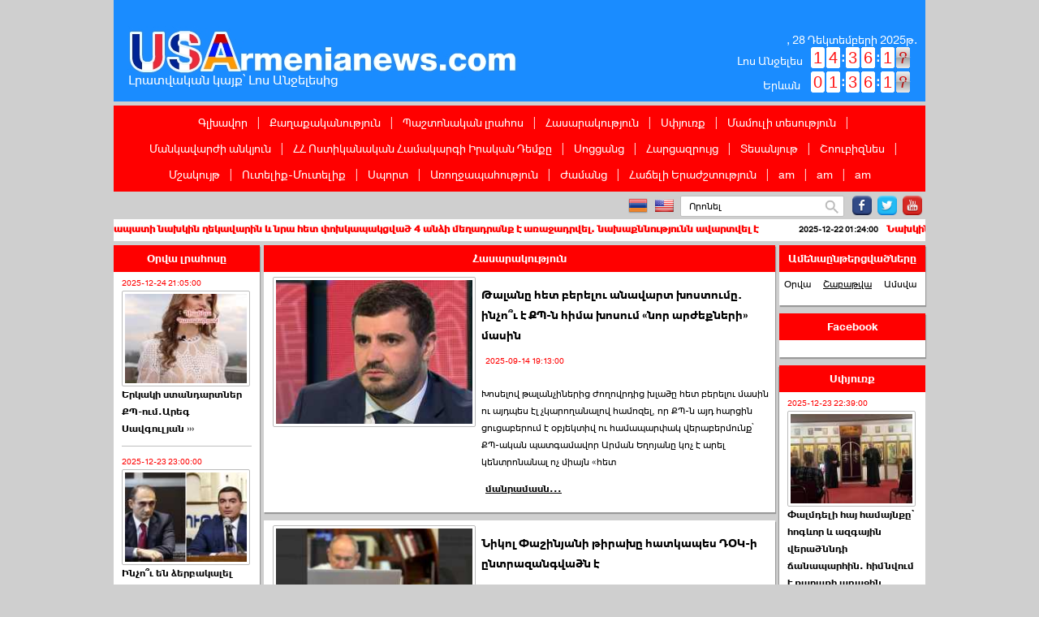

--- FILE ---
content_type: text/html; charset=UTF-8
request_url: https://www.usarmenianews.com/am-c-3-l-9.html
body_size: 16969
content:
<!DOCTYPE html>
<html lang="en">
<head prefix="og: http://ogp.me/ns# fb: http://ogp.me/ns/fb# article: http://ogp.me/ns/article#">
<meta http-equiv="X-UA-Compatible" content="ie=edge,chrome=1">
<meta charset="utf-8">
<title>USArmenianews.com - USA Armenian News Portal Օրվա Հարցը</title>
<meta name="description" content="USArmenianews.com - USA Armenian News Portal" />
<meta name="keywords" content="USArmenianews.com, USA Armenia News, Armenia, Armenian News, International Armenian News" />
<link rel="icon" href="img/faveicon.ico" type="image/x-icon"/>
<link rel="shortcut icon" href="img/faveicon.ico" type="image/x-icon"/> 
<meta property="fb:app_id" content="1643905799203790"/>
<meta property="fb:admins" content="100003368330716,100008001547171"/>
<meta property="og:description" content="USArmenianews.com - USA Armenian News Portal" />
<meta property="og:url" content="http://www.usarmenianews.com/" />
<meta property="og:title" content="USArmenianews.com - USA Armenian News Portal Օրվա Հարցը" />
<meta property="og:site_name" content="www.usarmenianews.com" />
<meta property="og:image" content="http://www.usarmenianews.com/img/1.jpg" />
<meta property="og:type" content="article" />
<link href="https://www.usarmenianews.com/img/1.jpg" rel="image_src" />
<link rel="canonical" href="">
<link href="css/all-top.php?lang=am" rel="stylesheet">

<script type="text/javascript">
<!--
var def_tox_er="Անվանումը պետք է պարունակի առնվազն 5 սիմվոլ:";
var rootPath=''; 
var _hours2=parseInt(14)-Math.floor(parseInt(14)/10)*10;
var _hours1=Math.floor(parseInt(14)/10);
var _minutes2=parseInt(36)-Math.floor(parseInt(36)/10)*10;
var _minutes1=Math.floor(parseInt(36)/10);
var _seconds2=parseInt(16)-Math.floor(parseInt(16)/10)*10;
var _seconds1=Math.floor(parseInt(16)/10);
var _hours22=parseInt(01)-Math.floor(parseInt(01)/10)*10;
var _hours21=Math.floor(parseInt(01)/10);
var _minutes22=parseInt(36)-Math.floor(parseInt(36)/10)*10;
var _minutes21=Math.floor(parseInt(36)/10);
var _seconds22=parseInt(16)-Math.floor(parseInt(16)/10)*10;
var _seconds21=Math.floor(parseInt(16)/10);
var mail_msg="Լրացրեք բոլոր դաշտերը";
var _soc1="Դուք կարող եք նշել առավելագույնը ";
var _soc2="  պատասխան:";
var _soc4="Դուք արդեն քվեարկել եք:";
var _soc5="Նշեք պատասխանը";
var _soc6="Քվեների քանակը - ";
var _send_mess="";
var _dzayn="-ձայն";
var _namer="Անվանումը պետք է պարունակի առնվազն 5 սիմվոլ:";
var _lang="am";

// -->
</script>
<script src="js/all-top.php" type="text/javascript"></script>
<!--<script type="text/javascript" src="//platform-api.sharethis.com/js/sharethis.js#property=589eea9191c4ff0011528aa2&product=inline-share-buttons"></script>-->
<!--<script type="text/javascript" src="//share.donreach.com/buttons.js"></script>-->
</HEAD>
<style>
	ul.newsticker li { min-height:20px}
	.vazoxtox {display:block min-height: 20px}
	</style>
<BODY>
<script>
  (function(i,s,o,g,r,a,m){i['GoogleAnalyticsObject']=r;i[r]=i[r]||function(){
  (i[r].q=i[r].q||[]).push(arguments)},i[r].l=1*new Date();a=s.createElement(o),
  m=s.getElementsByTagName(o)[0];a.async=1;a.src=g;m.parentNode.insertBefore(a,m)
  })(window,document,'script','https://www.google-analytics.com/analytics.js','ga');
 
  ga('create', 'UA-76471630-2', 'auto');
  ga('send', 'pageview');

</script>
<!-- Yandex.Metrika counter -->
<script type="text/javascript">
    (function (d, w, c) {
        (w[c] = w[c] || []).push(function() {
            try {
                w.yaCounter42704939 = new Ya.Metrika({
                    id:42704939,
                    clickmap:true,
                    trackLinks:true,
                    accurateTrackBounce:true
                });
            } catch(e) { }
        });

        var n = d.getElementsByTagName("script")[0],
            s = d.createElement("script"),
            f = function () { n.parentNode.insertBefore(s, n); };
        s.type = "text/javascript";
        s.async = true;
        s.src = "https://mc.yandex.ru/metrika/watch.js";

        if (w.opera == "[object Opera]") {
            d.addEventListener("DOMContentLoaded", f, false);
        } else { f(); }
    })(document, window, "yandex_metrika_callbacks");
</script>
<noscript><div><img src="https://mc.yandex.ru/watch/42704939" style="position:absolute; left:-9999px;" alt="" /></div></noscript>
<!-- /Yandex.Metrika counter -->
	
  <!-- Load Facebook SDK for JavaScript -->
  <div id="fb-root"></div>
  <script>(function(d, s, id) {
    var js, fjs = d.getElementsByTagName(s)[0];
    if (d.getElementById(id)) return;
    js = d.createElement(s); js.id = id;
	js.async=true;
    js.src = "//connect.facebook.net/en_US/sdk.js#xfbml=1&version=v2.8&appId=1643905799203790";
    fjs.parentNode.insertBefore(js, fjs);
  }(document, 'script', 'facebook-jssdk'));</script>

<DIV class="gototomofsite"><DIV class="gototomofsiteoo"><img src="img/tp.png" style="border:0;width:40px;height:40px;" alt="USArmenianews.com" title="USArmenianews.com"/></div></div>



<DIV class="main">
	<!--<div id="snowContainer"></div>-->
	<div class="header">
		<div class="verlucakankayq">Լրատվական կայք՝ Լոս Անջելեսից</div>
		<div class="weatherr"></div>
		<div id="datt">
            , 28 Դեկտեմբերի 2025թ.        </div>
		<DIV class="clocks">
			<div class="container1">
				<div class="cregion">Լոս Անջելես</div>
				<ul class="flip hourePlay h1">
					<li><a href="#"><div class="up"><div class="shadow"></div><div class="inn">0</div></div><div class="down"><div class="shadow"></div><div class="inn">0</div></div></a></li>
					<li><a href="#"><div class="up"><div class="shadow"></div><div class="inn">1</div></div><div class="down"><div class="shadow"></div><div class="inn">1</div></div></a></li>
					<li><a href="#"><div class="up"><div class="shadow"></div><div class="inn">2</div></div><div class="down"><div class="shadow"></div><div class="inn">2</div></div></a></li>
				</ul>
				<ul class="flip hourePlay h2">
					<li><a href="#"><div class="up"><div class="shadow"></div><div class="inn">0</div></div><div class="down"><div class="shadow"></div><div class="inn">0</div></div></a></li>
					<li><a href="#"><div class="up"><div class="shadow"></div><div class="inn">1</div></div><div class="down"><div class="shadow"></div><div class="inn">1</div></div></a></li>
					<li><a href="#"><div class="up"><div class="shadow"></div><div class="inn">2</div></div><div class="down"><div class="shadow"></div><div class="inn">2</div></div></a></li>
					<li><a href="#"><div class="up"><div class="shadow"></div><div class="inn">3</div></div><div class="down"><div class="shadow"></div><div class="inn">3</div></div></a></li>
					<li><a href="#"><div class="up"><div class="shadow"></div><div class="inn">4</div></div><div class="down"><div class="shadow"></div><div class="inn">4</div></div></a></li>
					<li><a href="#"><div class="up"><div class="shadow"></div><div class="inn">5</div></div><div class="down"><div class="shadow"></div><div class="inn">5</div></div></a></li>
					<li><a href="#"><div class="up"><div class="shadow"></div><div class="inn">6</div></div><div class="down"><div class="shadow"></div><div class="inn">6</div></div></a></li>
					<li><a href="#"><div class="up"><div class="shadow"></div><div class="inn">7</div></div><div class="down"><div class="shadow"></div><div class="inn">7</div></div></a></li>
					<li><a href="#"><div class="up"><div class="shadow"></div><div class="inn">8</div></div><div class="down"><div class="shadow"></div><div class="inn">8</div></div></a></li>
					<li><a href="#"><div class="up"><div class="shadow"></div><div class="inn">9</div></div><div class="down"><div class="shadow"></div><div class="inn">9</div></div></a></li>
				</ul>
				<span class="razdelitelw">:</span>
				<ul class="flip minutePlay m1">
					<li><a href="#"><div class="up"><div class="shadow"></div><div class="inn">0</div></div><div class="down"><div class="shadow"></div><div class="inn">0</div></div></a></li>
					<li><a href="#"><div class="up"><div class="shadow"></div><div class="inn">1</div></div><div class="down"><div class="shadow"></div><div class="inn">1</div></div></a></li>
					<li><a href="#"><div class="up"><div class="shadow"></div><div class="inn">2</div></div><div class="down"><div class="shadow"></div><div class="inn">2</div></div></a></li>
					<li><a href="#"><div class="up"><div class="shadow"></div><div class="inn">3</div></div><div class="down"><div class="shadow"></div><div class="inn">3</div></div></a></li>
					<li><a href="#"><div class="up"><div class="shadow"></div><div class="inn">4</div></div><div class="down"><div class="shadow"></div><div class="inn">4</div></div></a></li>
					<li><a href="#"><div class="up"><div class="shadow"></div><div class="inn">5</div></div><div class="down"><div class="shadow"></div><div class="inn">5</div></div></a></li>
				</ul>
				<ul class="flip minutePlay m2">
					<li><a href="#"><div class="up"><div class="shadow"></div><div class="inn">0</div></div><div class="down"><div class="shadow"></div><div class="inn">0</div></div></a></li>
					<li><a href="#"><div class="up"><div class="shadow"></div><div class="inn">1</div></div><div class="down"><div class="shadow"></div><div class="inn">1</div></div></a></li>
					<li><a href="#"><div class="up"><div class="shadow"></div><div class="inn">2</div></div><div class="down"><div class="shadow"></div><div class="inn">2</div></div></a></li>
					<li><a href="#"><div class="up"><div class="shadow"></div><div class="inn">3</div></div><div class="down"><div class="shadow"></div><div class="inn">3</div></div></a></li>
					<li><a href="#"><div class="up"><div class="shadow"></div><div class="inn">4</div></div><div class="down"><div class="shadow"></div><div class="inn">4</div></div></a></li>
					<li><a href="#"><div class="up"><div class="shadow"></div><div class="inn">5</div></div><div class="down"><div class="shadow"></div><div class="inn">5</div></div></a></li>
					<li><a href="#"><div class="up"><div class="shadow"></div><div class="inn">6</div></div><div class="down"><div class="shadow"></div><div class="inn">6</div></div></a></li>
					<li><a href="#"><div class="up"><div class="shadow"></div><div class="inn">7</div></div><div class="down"><div class="shadow"></div><div class="inn">7</div></div></a></li>
					<li><a href="#"><div class="up"><div class="shadow"></div><div class="inn">8</div></div><div class="down"><div class="shadow"></div><div class="inn">8</div></div></a></li>
					<li><a href="#"><div class="up"><div class="shadow"></div><div class="inn">9</div></div><div class="down"><div class="shadow"></div><div class="inn">9</div></div></a></li>
				</ul>
				<span class="razdelitelw">:</span>
				<ul class="flip secondPlay s1">
					<li><a href="#"><div class="up"><div class="shadow"></div><div class="inn">0</div></div><div class="down"><div class="shadow"></div><div class="inn">0</div></div></a></li>
					<li><a href="#"><div class="up"><div class="shadow"></div><div class="inn">1</div></div><div class="down"><div class="shadow"></div><div class="inn">1</div></div></a></li>
					<li><a href="#"><div class="up"><div class="shadow"></div><div class="inn">2</div></div><div class="down"><div class="shadow"></div><div class="inn">2</div></div></a></li>
					<li><a href="#"><div class="up"><div class="shadow"></div><div class="inn">3</div></div><div class="down"><div class="shadow"></div><div class="inn">3</div></div></a></li>
					<li><a href="#"><div class="up"><div class="shadow"></div><div class="inn">4</div></div><div class="down"><div class="shadow"></div><div class="inn">4</div></div></a></li>
					<li><a href="#"><div class="up"><div class="shadow"></div><div class="inn">5</div></div><div class="down"><div class="shadow"></div><div class="inn">5</div></div></a></li>
				</ul>
				<ul class="flip secondPlay s2">
					<li><a href="#"><div class="up"><div class="shadow"></div><div class="inn">0</div></div><div class="down"><div class="shadow"></div><div class="inn">0</div></div></a></li>
					<li><a href="#"><div class="up"><div class="shadow"></div><div class="inn">1</div></div><div class="down"><div class="shadow"></div><div class="inn">1</div></div></a></li>
					<li><a href="#"><div class="up"><div class="shadow"></div><div class="inn">2</div></div><div class="down"><div class="shadow"></div><div class="inn">2</div></div></a></li>
					<li><a href="#"><div class="up"><div class="shadow"></div><div class="inn">3</div></div><div class="down"><div class="shadow"></div><div class="inn">3</div></div></a></li>
					<li><a href="#"><div class="up"><div class="shadow"></div><div class="inn">4</div></div><div class="down"><div class="shadow"></div><div class="inn">4</div></div></a></li>
					<li><a href="#"><div class="up"><div class="shadow"></div><div class="inn">5</div></div><div class="down"><div class="shadow"></div><div class="inn">5</div></div></a></li>
					<li><a href="#"><div class="up"><div class="shadow"></div><div class="inn">6</div></div><div class="down"><div class="shadow"></div><div class="inn">6</div></div></a></li>
					<li><a href="#"><div class="up"><div class="shadow"></div><div class="inn">7</div></div><div class="down"><div class="shadow"></div><div class="inn">7</div></div></a></li>
					<li><a href="#"><div class="up"><div class="shadow"></div><div class="inn">8</div></div><div class="down"><div class="shadow"></div><div class="inn">8</div></div></a></li>
					<li><a href="#"><div class="up"><div class="shadow"></div><div class="inn">9</div></div><div class="down"><div class="shadow"></div><div class="inn">9</div></div></a></li>
				</ul>
			</div>
			<div class="container2">
				<div class="cregion">Երևան</div>
				<ul class="flip hourePlay h1">
					<li><a href="#"><div class="up"><div class="shadow"></div><div class="inn">0</div></div><div class="down"><div class="shadow"></div><div class="inn">0</div></div></a></li>
					<li><a href="#"><div class="up"><div class="shadow"></div><div class="inn">1</div></div><div class="down"><div class="shadow"></div><div class="inn">1</div></div></a></li>
					<li><a href="#"><div class="up"><div class="shadow"></div><div class="inn">2</div></div><div class="down"><div class="shadow"></div><div class="inn">2</div></div></a></li>
				</ul>
				<ul class="flip hourePlay h2">
					<li><a href="#"><div class="up"><div class="shadow"></div><div class="inn">0</div></div><div class="down"><div class="shadow"></div><div class="inn">0</div></div></a></li>
					<li><a href="#"><div class="up"><div class="shadow"></div><div class="inn">1</div></div><div class="down"><div class="shadow"></div><div class="inn">1</div></div></a></li>
					<li><a href="#"><div class="up"><div class="shadow"></div><div class="inn">2</div></div><div class="down"><div class="shadow"></div><div class="inn">2</div></div></a></li>
					<li><a href="#"><div class="up"><div class="shadow"></div><div class="inn">3</div></div><div class="down"><div class="shadow"></div><div class="inn">3</div></div></a></li>
					<li><a href="#"><div class="up"><div class="shadow"></div><div class="inn">4</div></div><div class="down"><div class="shadow"></div><div class="inn">4</div></div></a></li>
					<li><a href="#"><div class="up"><div class="shadow"></div><div class="inn">5</div></div><div class="down"><div class="shadow"></div><div class="inn">5</div></div></a></li>
					<li><a href="#"><div class="up"><div class="shadow"></div><div class="inn">6</div></div><div class="down"><div class="shadow"></div><div class="inn">6</div></div></a></li>
					<li><a href="#"><div class="up"><div class="shadow"></div><div class="inn">7</div></div><div class="down"><div class="shadow"></div><div class="inn">7</div></div></a></li>
					<li><a href="#"><div class="up"><div class="shadow"></div><div class="inn">8</div></div><div class="down"><div class="shadow"></div><div class="inn">8</div></div></a></li>
					<li><a href="#"><div class="up"><div class="shadow"></div><div class="inn">9</div></div><div class="down"><div class="shadow"></div><div class="inn">9</div></div></a></li>
				</ul>
				<span class="razdelitelw">:</span>
				<ul class="flip minutePlay m1">
					<li><a href="#"><div class="up"><div class="shadow"></div><div class="inn">0</div></div><div class="down"><div class="shadow"></div><div class="inn">0</div></div></a></li>
					<li><a href="#"><div class="up"><div class="shadow"></div><div class="inn">1</div></div><div class="down"><div class="shadow"></div><div class="inn">1</div></div></a></li>
					<li><a href="#"><div class="up"><div class="shadow"></div><div class="inn">2</div></div><div class="down"><div class="shadow"></div><div class="inn">2</div></div></a></li>
					<li><a href="#"><div class="up"><div class="shadow"></div><div class="inn">3</div></div><div class="down"><div class="shadow"></div><div class="inn">3</div></div></a></li>
					<li><a href="#"><div class="up"><div class="shadow"></div><div class="inn">4</div></div><div class="down"><div class="shadow"></div><div class="inn">4</div></div></a></li>
					<li><a href="#"><div class="up"><div class="shadow"></div><div class="inn">5</div></div><div class="down"><div class="shadow"></div><div class="inn">5</div></div></a></li>
				</ul>
				<ul class="flip minutePlay m2">
					<li><a href="#"><div class="up"><div class="shadow"></div><div class="inn">0</div></div><div class="down"><div class="shadow"></div><div class="inn">0</div></div></a></li>
					<li><a href="#"><div class="up"><div class="shadow"></div><div class="inn">1</div></div><div class="down"><div class="shadow"></div><div class="inn">1</div></div></a></li>
					<li><a href="#"><div class="up"><div class="shadow"></div><div class="inn">2</div></div><div class="down"><div class="shadow"></div><div class="inn">2</div></div></a></li>
					<li><a href="#"><div class="up"><div class="shadow"></div><div class="inn">3</div></div><div class="down"><div class="shadow"></div><div class="inn">3</div></div></a></li>
					<li><a href="#"><div class="up"><div class="shadow"></div><div class="inn">4</div></div><div class="down"><div class="shadow"></div><div class="inn">4</div></div></a></li>
					<li><a href="#"><div class="up"><div class="shadow"></div><div class="inn">5</div></div><div class="down"><div class="shadow"></div><div class="inn">5</div></div></a></li>
					<li><a href="#"><div class="up"><div class="shadow"></div><div class="inn">6</div></div><div class="down"><div class="shadow"></div><div class="inn">6</div></div></a></li>
					<li><a href="#"><div class="up"><div class="shadow"></div><div class="inn">7</div></div><div class="down"><div class="shadow"></div><div class="inn">7</div></div></a></li>
					<li><a href="#"><div class="up"><div class="shadow"></div><div class="inn">8</div></div><div class="down"><div class="shadow"></div><div class="inn">8</div></div></a></li>
					<li><a href="#"><div class="up"><div class="shadow"></div><div class="inn">9</div></div><div class="down"><div class="shadow"></div><div class="inn">9</div></div></a></li>
				</ul>
				<span class="razdelitelw">:</span>
				<ul class="flip secondPlay s1">
					<li><a href="#"><div class="up"><div class="shadow"></div><div class="inn">0</div></div><div class="down"><div class="shadow"></div><div class="inn">0</div></div></a></li>
					<li><a href="#"><div class="up"><div class="shadow"></div><div class="inn">1</div></div><div class="down"><div class="shadow"></div><div class="inn">1</div></div></a></li>
					<li><a href="#"><div class="up"><div class="shadow"></div><div class="inn">2</div></div><div class="down"><div class="shadow"></div><div class="inn">2</div></div></a></li>
					<li><a href="#"><div class="up"><div class="shadow"></div><div class="inn">3</div></div><div class="down"><div class="shadow"></div><div class="inn">3</div></div></a></li>
					<li><a href="#"><div class="up"><div class="shadow"></div><div class="inn">4</div></div><div class="down"><div class="shadow"></div><div class="inn">4</div></div></a></li>
					<li><a href="#"><div class="up"><div class="shadow"></div><div class="inn">5</div></div><div class="down"><div class="shadow"></div><div class="inn">5</div></div></a></li>
				</ul>
				<ul class="flip secondPlay s2">
					<li><a href="#"><div class="up"><div class="shadow"></div><div class="inn">0</div></div><div class="down"><div class="shadow"></div><div class="inn">0</div></div></a></li>
					<li><a href="#"><div class="up"><div class="shadow"></div><div class="inn">1</div></div><div class="down"><div class="shadow"></div><div class="inn">1</div></div></a></li>
					<li><a href="#"><div class="up"><div class="shadow"></div><div class="inn">2</div></div><div class="down"><div class="shadow"></div><div class="inn">2</div></div></a></li>
					<li><a href="#"><div class="up"><div class="shadow"></div><div class="inn">3</div></div><div class="down"><div class="shadow"></div><div class="inn">3</div></div></a></li>
					<li><a href="#"><div class="up"><div class="shadow"></div><div class="inn">4</div></div><div class="down"><div class="shadow"></div><div class="inn">4</div></div></a></li>
					<li><a href="#"><div class="up"><div class="shadow"></div><div class="inn">5</div></div><div class="down"><div class="shadow"></div><div class="inn">5</div></div></a></li>
					<li><a href="#"><div class="up"><div class="shadow"></div><div class="inn">6</div></div><div class="down"><div class="shadow"></div><div class="inn">6</div></div></a></li>
					<li><a href="#"><div class="up"><div class="shadow"></div><div class="inn">7</div></div><div class="down"><div class="shadow"></div><div class="inn">7</div></div></a></li>
					<li><a href="#"><div class="up"><div class="shadow"></div><div class="inn">8</div></div><div class="down"><div class="shadow"></div><div class="inn">8</div></div></a></li>
					<li><a href="#"><div class="up"><div class="shadow"></div><div class="inn">9</div></div><div class="down"><div class="shadow"></div><div class="inn">9</div></div></a></li>
				</ul>
			</div>
		</DIV>
	</div>
	
	<div class="topmenu">
				 <a href="am-index.html">Գլխավոր</a><span>|</span><a href="am-c-1-l-1.html">Քաղաքականություն</a><span>|</span><a href="am-c-9-l-1.html">Պաշտոնական լրահոս</a><span>|</span><a href="am-c-3-l-1.html">Հասարակություն</a><span>|</span><a href="am-c-16-l-1.html">Սփյուռք</a><span>|</span><a href="am-c-15-l-1.html">Մամուլի տեսություն</a><span>|</span><a href="am-c-10-l-1.html">Մանկավարժի անկյուն</a><span>|</span><a href="am-c-26-l-1.html">ՀՀ Ոստիկանական  Համակարգի Իրական Դեմքը </a><span>|</span><a href="am-c-17-l-1.html">Սոցցանց</a><span>|</span><a href="am-c-13-l-1.html">Հարցազրույց</a><span>|</span><a href="am-c-14-l-1.html">Տեսանյութ</a><span>|</span><a href="am-c-6-l-1.html">Շոուբիզնես</a><span>|</span><a href="am-c-4-l-1.html">Մշակույթ</a><span>|</span><a href="am-c-18-l-1.html">Ուտելիք-Մուտելիք</a><span>|</span><a href="am-c-5-l-1.html">Սպորտ</a><span>|</span><a href="am-c-19-l-1.html">Առողջապահություն</a><span>|</span><a href="am-c-20-l-1.html">Ժամանց</a><span>|</span><a href="am-c-22-l-1.html">Հաճելի Երաժշտություն</a><span>|</span><a href="am-c-28-l-1.html">am</a><span>|</span><a href="am-c-29-l-1.html">am</a><span>|</span><a href="am-c-30-l-1.html">am</a></div>
	<div class="middlbar">
		<div class="socicons">
			<a href="https://www.facebook.com/USArmenianews-158341374516253/" target="_blank" title="Facebook"><img src="img/facebook.png" alt="Facebook" title="Facebook" /></a>
			<a href="https://twitter.com/USArmenianews" target="_blank"  title="twitter"><img src="img/twitter.png" alt="twitter" title="twitter" /></a>
			<a href="https://www.youtube.com/channel/UCxOQvVf343D7Ew9tPWNXSGg" target="_blank"  title="Facebook"><img src="img/youtube.png" alt="Youtube" title="Youtube" /></a>
		</div>
		<div class="searchContainer">
			<form  name="f1">
				<input  id="searchField" type="text" name="tox" placeholder="Որոնել"  value=""/>
				<img src="img/search.png" alt="Search" onClick="return Search_form();"  title='Search' />
			</form>  
		</div>
		<div class="lengu">
			<img src="img/arm.png"  style='border:0' title="ARM"  alt='am' class="lengui" />
			<!--<img src="img/rus.png"  style='border:0' title="RUS" alt="ru" class="lengui"  />-->
			<img src="img/usa.png" style='border:0'  title="ENG" alt='en' class="lengui" />
		</div>
	   <div class="kurs" id="kurs"></div>
	</div>
	<div class="vazoxtox">
			<ul id="ticker01" class="newsticker"><li><span>2025-12-24 14:23:00</span><a href="am-n-16041.html">Վաղարշապատի նախկին ղեկավարին և նրա հետ փոխկապակցված 4 անձի մեղադրանք է առաջադրվել. նախաքննությունն ավարտվել է</a></li><li><span>2025-12-22 01:24:00</span><a href="am-n-16036.html">Նախկին ոստիկանապետը գողակա՞ն է դարձել.Կարեն Հեքիմյան</a></li><li><span>2025-11-26 02:09:00</span><a href="am-n-16019.html">«ICE-ը ինձ առևանգեց». Հայ ընդդիմադիր գործիչը խոսում է Հենդերսոնի կալանավայրից</a></li><li><span>2025-11-13 00:27:00</span><a href="am-n-16007.html">Վարդան Ղուկասյանը պատասխանում է իր համակիրների հարցերին</a></li><li><span>2025-11-10 14:55:00</span><a href="am-n-16003.html">Ավտոերթ՝ «Վարդան Ղուկասյանը մենակ չէ» նշանաբանով</a></li><li><span>2025-10-22 21:51:00</span><a href="am-n-15971.html"> Վարդան Ղուկասյանի հրատապ հայտարարությունը համախմբան վերաբերյալ</a></li><li><span>2025-10-17 18:13:00</span><a href="am-n-15956.html">«Հենդերսոնի ICE-ի կալանավորը քաղաքական ապաստան է հայցում և դատական հայց է ներկայացրել ֆեդերալ կառավարության դեմ»</a></li><li><span>2025-10-01 06:28:00</span><a href="am-n-15926.html">Վարդան Ղուկասյան, ում իսկապես սպասում է բոլորից հիասթափված ժողովուրդը</a></li><li><span>2025-09-08 11:05:00</span><a href="am-n-15879.html">Վարդան Ղուկասյանը Հայաստանում ամենահեղինակավոր ընդդիմադիրն է</a></li><li><span>2025-08-15 23:22:00</span><a href="am-n-15870.html">Նևադա նահանգի դեմոկրատ կոնգրեսական Սյուզի Լին տեղեկացված է Վարդան Ղուկասյանի գործի մասին․ Լաս Վեգասի «8 News Now» հեռուստակայանի անդրադարձը</a></li><li><span>2025-06-28 16:06:00</span><a href="am-n-15831.html">Բլոգեր Լենդրուշը հրապարակավ  քա..եց  հանրությանը ժեխ անվանող  թամադա  Էդգարի գլխին</a></li><li><span>2025-05-01 04:15:00</span><a href="am-n-15762.html">Հասունանում է պատվերով հաչան շան բերանը օրենքով փակելու ու շանն իր տեղը ցույց տալու ժամանակը</a></li><li><span>2022-01-23 00:07:00</span><a href="am-n-13867.html">Նարեկ Մալյանի կինն՝ ընդդեմ ամուսնու. սկանդալային ցուցմունք՝ Քննչական կոմիտեում</a></li></ul>
		</div>	



<div class="main_content">
	<!-- LEFT -->
    <div class="main_left">
		   <div class='obekt' style='height:1032px'>
			<div class='obekt_title'><a href='am-allnews-1.html'>Օրվա լրահոսը</a></div>
			<div class='obekt_scroll' style='height:1000px;'><div class='obekt_content'> 
					<span class='newdatt'>2025-12-24 21:05:00</span>
					 <a href='am-n-16042.html' class='newnameq'><img src='resize/files/3f9051/16042/single/158/icon.jpg' class='newslistimg2'  style='width:158px;margin-bottom:0'  alt='Երկակի ստանդարտներ ՔՊ-ում.Արեգ  Սավգուլյան' title='Երկակի ստանդարտներ ՔՊ-ում.Արեգ  Սավգուլյան' />Երկակի ստանդարտներ ՔՊ-ում.Արեգ  Սավգուլյան &#8250;&#8250;&#8250;</a>
					 <div class='newlinebot'></div>
				 </div><div class='obekt_content'> 
					<span class='newdatt'>2025-12-23 23:00:00</span>
					 <a href='am-n-16040.html' class='newnameq'><img src='resize/files/3f9051/16040/single/158/icon.jpg' class='newslistimg2'  style='width:158px;margin-bottom:0'  alt='Ինչո՞ւ են ձերբակալել ՊԵԿ նախագահի նախկին տեղակալին․ ի՞նչ կապ ունի Վարդան Հարությունյանը․ մանրամասներ' title='Ինչո՞ւ են ձերբակալել ՊԵԿ նախագահի նախկին տեղակալին․ ի՞նչ կապ ունի Վարդան Հարությունյանը․ մանրամասներ' />Ինչո՞ւ են ձերբակալել ՊԵԿ &#8250;&#8250;&#8250;</a>
					 <div class='newlinebot'></div>
				 </div><div class='obekt_content'> 
					<span class='newdatt'>2025-12-23 22:39:00</span>
					 <a href='am-n-16039.html' class='newnameq'><img src='resize/files/3f9051/16039/single/158/icon.jpg' class='newslistimg2'  style='width:158px;margin-bottom:0'  alt='Փալմդելի հայ համայնքը՝ հոգևոր և ազգային վերածննդի ճանապարհին. հիմնվում է քաղաքի առաջին հայկական դպրոցը' title='Փալմդելի հայ համայնքը՝ հոգևոր և ազգային վերածննդի ճանապարհին. հիմնվում է քաղաքի առաջին հայկական դպրոցը' />Փալմդելի հայ համայնքը՝ հոգևոր և &#8250;&#8250;&#8250;</a>
					 <div class='newlinebot'></div>
				 </div><div class='obekt_content'> 
					<span class='newdatt'>2025-12-22 22:57:00</span>
					 <a href='am-n-16037.html' class='newnameq'><img src='resize/files/3f9051/16037/single/158/icon.jpg' class='newslistimg2'  style='width:158px;margin-bottom:0'  alt='Սերժ Սարգսյանի եղբայրը՝ Լևոն Սարգսյանը, Հյուսիսային պողոտայի կառուցապատողից Հյուսիսային պողոտայում բնակարան է կաշառք ստացել․ factor.am' title='Սերժ Սարգսյանի եղբայրը՝ Լևոն Սարգսյանը, Հյուսիսային պողոտայի կառուցապատողից Հյուսիսային պողոտայում բնակարան է կաշառք ստացել․ factor.am' />Սերժ Սարգսյանի եղբայրը՝ Լևոն &#8250;&#8250;&#8250;</a>
					 <div class='newlinebot'></div>
				 </div><div class='obekt_content'> 
					<span class='newdatt'>2025-12-20 20:57:00</span>
					 <a href='am-n-16035.html' class='newnameq'><img src='resize/files/3f9051/16035/single/158/icon.jpg' class='newslistimg2'  style='width:158px;margin-bottom:0'  alt='Ադրբեջանական բենզինը՝ որպես ազգային ստորացում' title='Ադրբեջանական բենզինը՝ որպես ազգային ստորացում' />Ադրբեջանական բենզինը՝ որպես ազգային ստորացում &#8250;&#8250;&#8250;</a>
					 <div class='newlinebot'></div>
				 </div><div class='obekt_content'> 
					<span class='newdatt'>2025-12-20 12:59:00</span>
					 <a href='am-n-16034.html' class='newnameq'><img src='resize/files/3f9051/16034/single/158/icon.jpg' class='newslistimg2'  style='width:158px;margin-bottom:0'  alt='ՀՀ դատախազությունը Գևորգ Կոստանյանին հանձնելու միջնորդություն է ներկայացրել ՌԴ դատախազություն' title='ՀՀ դատախազությունը Գևորգ Կոստանյանին հանձնելու միջնորդություն է ներկայացրել ՌԴ դատախազություն' />ՀՀ դատախազությունը Գևորգ &#8250;&#8250;&#8250;</a>
					 <div class='newlinebot'></div>
				 </div><div class='obekt_content'> 
					<span class='newdatt'>2025-12-19 08:37:00</span>
					 <a href='am-n-16033.html' class='newnameq'><img src='resize/files/3f9051/16033/single/158/icon.jpg' class='newslistimg2'  style='width:158px;margin-bottom:0'  alt='Լրագրող Անի Գևորգյանը հանցագործության մասին հաղորդում է ներկայացրել' title='Լրագրող Անի Գևորգյանը հանցագործության մասին հաղորդում է ներկայացրել' />Լրագրող Անի Գևորգյանը &#8250;&#8250;&#8250;</a>
					 <div class='newlinebot'></div>
				 </div><div class='obekt_content'> 
					<span class='newdatt'>2025-12-19 01:11:00</span>
					 <a href='am-n-16032.html' class='newnameq'><img src='resize/files/3f9051/16032/single/158/icon.jpg' class='newslistimg2'  style='width:158px;margin-bottom:0'  alt='Դատախազը դատարան է հանձնել 2009-2014թթ ընթացքում ԵՄ–ից 972 մլն դրամ հափշտակած Հ.Գ.-ի վերաբերյալ վարույթի նյութերը' title='Դատախազը դատարան է հանձնել 2009-2014թթ ընթացքում ԵՄ–ից 972 մլն դրամ հափշտակած Հ.Գ.-ի վերաբերյալ վարույթի նյութերը' />Դատախազը դատարան է հանձնել &#8250;&#8250;&#8250;</a>
					 <div class='newlinebot'></div>
				 </div><div class='obekt_content'> 
					<span class='newdatt'>2025-12-19 00:58:00</span>
					 <a href='am-n-16031.html' class='newnameq'><img src='resize/files/3f9051/16031/single/158/icon.jpg' class='newslistimg2'  style='width:158px;margin-bottom:0'  alt='ԱՄՆ-ը դադարեցրել է գրին-քարտերի խաղարկությունը' title='ԱՄՆ-ը դադարեցրել է գրին-քարտերի խաղարկությունը' />ԱՄՆ-ը դադարեցրել է գրին-քարտերի խաղարկությունը &#8250;&#8250;&#8250;</a>
					 <div class='newlinebot'></div>
				 </div><div class='obekt_content'> 
					<span class='newdatt'>2025-12-17 11:46:00</span>
					 <a href='am-n-16030.html' class='newnameq'><img src='resize/files/3f9051/16030/single/158/icon.jpg' class='newslistimg2'  style='width:158px;margin-bottom:0'  alt='Քաղաքային բլոգերն ու «շիշ բռնողը» մերժվեցին ՔՊ-ի կողմից. 3 կողմ ձայն. «Ժողովուրդ»' title='Քաղաքային բլոգերն ու «շիշ բռնողը» մերժվեցին ՔՊ-ի կողմից. 3 կողմ ձայն. «Ժողովուրդ»' />Քաղաքային բլոգերն ու «շիշ &#8250;&#8250;&#8250;</a>
					 <div class='newlinebot'></div>
				 </div><div class='obekt_content'> 
					<span class='newdatt'>2025-12-08 21:52:00</span>
					 <a href='am-n-16028.html' class='newnameq'><img src='resize/files/3f9051/16028/single/158/icon.jpg' class='newslistimg2'  style='width:158px;margin-bottom:0'  alt='Դատավորը ծառայում է ՔՊ պատգամավորին, ոչ թե արդարադատությանը. «Ժողովուրդ»' title='Դատավորը ծառայում է ՔՊ պատգամավորին, ոչ թե արդարադատությանը. «Ժողովուրդ»' />Դատավորը ծառայում է ՔՊ &#8250;&#8250;&#8250;</a>
					 <div class='newlinebot'></div>
				 </div><div class='obekt_content'> 
					<span class='newdatt'>2025-12-05 10:24:00</span>
					 <a href='am-n-16027.html' class='newnameq'><img src='resize/files/3f9051/16027/single/158/icon.jpg' class='newslistimg2'  style='width:158px;margin-bottom:0'  alt='Հրաչյա Հակոբյանը դիմում է ներկայացրել Գլխավոր դատախազություն' title='Հրաչյա Հակոբյանը դիմում է ներկայացրել Գլխավոր դատախազություն' />Հրաչյա Հակոբյանը դիմում է ներկայացրել Գլխավոր դատախազություն &#8250;&#8250;&#8250;</a>
					 <div class='newlinebot'></div>
				 </div><div class='obekt_content'> 
					<span class='newdatt'>2025-12-04 15:08:00</span>
					 <a href='am-n-16026.html' class='newnameq'><img src='resize/files/3f9051/16026/single/158/icon.jpg' class='newslistimg2'  style='width:158px;margin-bottom:0'  alt='ԱԱԾ-ն քննչական կոմիտեի շենքում ձերբակալել է Սամվել Խաչատրյանին.Քննչական կոմիտե' title='ԱԱԾ-ն քննչական կոմիտեի շենքում ձերբակալել է Սամվել Խաչատրյանին.Քննչական կոմիտե' />ԱԱԾ-ն քննչական կոմիտեի շենքում &#8250;&#8250;&#8250;</a>
					 <div class='newlinebot'></div>
				 </div><div class='obekt_content'> 
					<span class='newdatt'>2025-12-04 10:31:00</span>
					 <a href='am-n-16025.html' class='newnameq'><img src='resize/files/3f9051/16025/single/158/icon.jpg' class='newslistimg2'  style='width:158px;margin-bottom:0'  alt='Ձևավորվում է Արդարադատության նախարարին կից հասարակական խորհրդի նոր կազմ ' title='Ձևավորվում է Արդարադատության նախարարին կից հասարակական խորհրդի նոր կազմ ' />Ձևավորվում է Արդարադատության &#8250;&#8250;&#8250;</a>
					 <div class='newlinebot'></div>
				 </div><div class='obekt_content'> 
					<span class='newdatt'>2025-12-04 02:59:00</span>
					 <a href='am-n-16024.html' class='newnameq'><img src='resize/files/3f9051/16024/single/158/icon.jpg' class='newslistimg2'  style='width:158px;margin-bottom:0'  alt='Երեկ կյանքիս 67 տարին լրացավ. Նատաշա Պողոսյան' title='Երեկ կյանքիս 67 տարին լրացավ. Նատաշա Պողոսյան' />Երեկ կյանքիս 67 տարին լրացավ. Նատաշա Պողոսյան &#8250;&#8250;&#8250;</a>
					 <div class='newlinebot'></div>
				 </div><div class='obekt_content'> 
					<span class='newdatt'>2025-12-04 02:51:00</span>
					 <a href='am-n-16023.html' class='newnameq'><img src='resize/files/3f9051/16023/single/158/icon.jpg' class='newslistimg2'  style='width:158px;margin-bottom:0'  alt='Հակակոռուպցիոն կոմիտեն գործընթաց է սկսել ԴԱՀԿ նախկին պետ Միհրան Պողոսյանի եղբոր մասով․ կան ձերբակալվածներ. ARMLUR' title='Հակակոռուպցիոն կոմիտեն գործընթաց է սկսել ԴԱՀԿ նախկին պետ Միհրան Պողոսյանի եղբոր մասով․ կան ձերբակալվածներ. ARMLUR' />Հակակոռուպցիոն կոմիտեն &#8250;&#8250;&#8250;</a>
					 <div class='newlinebot'></div>
				 </div><div class='obekt_content'> 
					<span class='newdatt'>2025-12-02 14:17:00</span>
					 <a href='am-n-16022.html' class='newnameq'><img src='resize/files/3f9051/16022/single/158/icon.jpg' class='newslistimg2'  style='width:158px;margin-bottom:0'  alt='ԱՄՆ-ն հնարավոր է ներգաղթի արգելք սահմանի մոտ 30 երկրի համար. ԶԼՄ' title='ԱՄՆ-ն հնարավոր է ներգաղթի արգելք սահմանի մոտ 30 երկրի համար. ԶԼՄ' />ԱՄՆ-ն հնարավոր է ներգաղթի արգելք &#8250;&#8250;&#8250;</a>
					 <div class='newlinebot'></div>
				 </div><div class='obekt_content'> 
					<span class='newdatt'>2025-12-01 20:22:00</span>
					 <a href='am-n-16021.html' class='newnameq'><img src='resize/files/3f9051/16021/single/158/icon.jpg' class='newslistimg2'  style='width:158px;margin-bottom:0'  alt='Նարեկ Սամսոնյանի կինը՝ ԵՄ դեսպանին. «Ձեր լռությամբ արդարացնում եք հետապնդումները». «Ժողովուրդ»' title='Նարեկ Սամսոնյանի կինը՝ ԵՄ դեսպանին. «Ձեր լռությամբ արդարացնում եք հետապնդումները». «Ժողովուրդ»' />Նարեկ Սամսոնյանի կինը՝ ԵՄ &#8250;&#8250;&#8250;</a>
					 <div class='newlinebot'></div>
				 </div><div class='obekt_content'> 
					<span class='newdatt'>2025-11-28 19:45:00</span>
					 <a href='am-n-16020.html' class='newnameq'><img src='resize/files/3f9051/16020/single/158/icon.jpg' class='newslistimg2'  style='width:158px;margin-bottom:0'  alt='Դաժան սպանություն՝ Երևանում․ մեքենան այնքան են վարել քաղաքացու վրայով, մինչև նա մահացել է' title='Դաժան սպանություն՝ Երևանում․ մեքենան այնքան են վարել քաղաքացու վրայով, մինչև նա մահացել է' />Դաժան սպանություն՝ Երևանում․ &#8250;&#8250;&#8250;</a>
					 <div class='newlinebot'></div>
				 </div><div class='obekt_content'> 
					<span class='newdatt'>2025-11-24 12:53:00</span>
					 <a href='am-n-16018.html' class='newnameq'><img src='resize/files/3f9051/16018/single/158/icon.jpg' class='newslistimg2'  style='width:158px;margin-bottom:0'  alt='Լևոն Լևոնյանը նշանակվել է ՀՀ քննչական կոմիտեի Երևան քաղաքի քննչական վարչության Քանաքեռ-Զեյթուն վարչական շրջանի քննչական բաժնի պետ ' title='Լևոն Լևոնյանը նշանակվել է ՀՀ քննչական կոմիտեի Երևան քաղաքի քննչական վարչության Քանաքեռ-Զեյթուն վարչական շրջանի քննչական բաժնի պետ ' />Լևոն Լևոնյանը նշանակվել է ՀՀ &#8250;&#8250;&#8250;</a>
					 <div class='newlinebot'></div>
				 </div></div>
		</div>  <div class="obekt">
			<div class="obekt_title"><span>Արխիվ</span></div>
			<div class="obekt_content" >
				<form id="datapikerr"> 
					<fieldset class="jcalendar">     
						<div class="jcalendar-wrapper">
							<div class="jcalendar-selects">
								<select name="aday" id="day" class="jcalendar-select-day"><option value="1">1</option><option value="2">2</option><option value="3">3</option><option value="4">4</option><option value="5">5</option><option value="6">6</option><option value="7">7</option><option value="8">8</option><option value="9">9</option><option value="10">10</option><option value="11">11</option><option value="12">12</option><option value="13">13</option><option value="14">14</option><option value="15">15</option><option value="16">16</option><option value="17">17</option><option value="18">18</option><option value="19">19</option><option value="20">20</option><option value="21">21</option><option value="22">22</option><option value="23">23</option><option value="24">24</option><option value="25">25</option><option value="26">26</option><option value="27">27</option><option value="28" selected>28</option><option value="29">29</option><option value="30">30</option><option value="31">31</option> </select>
								 <select name="amonth" id="month" class="jcalendar-select-month">
								   <option value="1" >January</option>
								   <option value="2" >February</option>
								   <option value="3" >March</option>
								   <option value="4" >April</option>
								   <option value="5" >May</option>
								   <option value="6" >June</option>
								   <option value="7" >July</option>
								   <option value="8" >August</option>
								   <option value="9" >September</option>
								   <option value="10" >October</option>
								   <option value="11" >November</option>
								   <option value="12"  selected>December</option>
								 </select>
								<select name="ayear" id="year" class="jcalendar-select-year"><option value="0000">0000</option><option value="1">1</option><option value="2">2</option><option value="3">3</option><option value="4">4</option><option value="5">5</option><option value="6">6</option><option value="7">7</option><option value="8">8</option><option value="9">9</option><option value="10">10</option><option value="11">11</option><option value="12">12</option><option value="13">13</option><option value="14">14</option><option value="15">15</option><option value="16">16</option><option value="17">17</option><option value="18">18</option><option value="19">19</option><option value="20">20</option><option value="21">21</option><option value="22">22</option><option value="23">23</option><option value="24">24</option><option value="25">25</option><option value="26">26</option><option value="27">27</option><option value="28">28</option><option value="29">29</option><option value="30">30</option><option value="31">31</option><option value="32">32</option><option value="33">33</option><option value="34">34</option><option value="35">35</option><option value="36">36</option><option value="37">37</option><option value="38">38</option><option value="39">39</option><option value="40">40</option><option value="41">41</option><option value="42">42</option><option value="43">43</option><option value="44">44</option><option value="45">45</option><option value="46">46</option><option value="47">47</option><option value="48">48</option><option value="49">49</option><option value="50">50</option><option value="51">51</option><option value="52">52</option><option value="53">53</option><option value="54">54</option><option value="55">55</option><option value="56">56</option><option value="57">57</option><option value="58">58</option><option value="59">59</option><option value="60">60</option><option value="61">61</option><option value="62">62</option><option value="63">63</option><option value="64">64</option><option value="65">65</option><option value="66">66</option><option value="67">67</option><option value="68">68</option><option value="69">69</option><option value="70">70</option><option value="71">71</option><option value="72">72</option><option value="73">73</option><option value="74">74</option><option value="75">75</option><option value="76">76</option><option value="77">77</option><option value="78">78</option><option value="79">79</option><option value="80">80</option><option value="81">81</option><option value="82">82</option><option value="83">83</option><option value="84">84</option><option value="85">85</option><option value="86">86</option><option value="87">87</option><option value="88">88</option><option value="89">89</option><option value="90">90</option><option value="91">91</option><option value="92">92</option><option value="93">93</option><option value="94">94</option><option value="95">95</option><option value="96">96</option><option value="97">97</option><option value="98">98</option><option value="99">99</option><option value="100">100</option><option value="101">101</option><option value="102">102</option><option value="103">103</option><option value="104">104</option><option value="105">105</option><option value="106">106</option><option value="107">107</option><option value="108">108</option><option value="109">109</option><option value="110">110</option><option value="111">111</option><option value="112">112</option><option value="113">113</option><option value="114">114</option><option value="115">115</option><option value="116">116</option><option value="117">117</option><option value="118">118</option><option value="119">119</option><option value="120">120</option><option value="121">121</option><option value="122">122</option><option value="123">123</option><option value="124">124</option><option value="125">125</option><option value="126">126</option><option value="127">127</option><option value="128">128</option><option value="129">129</option><option value="130">130</option><option value="131">131</option><option value="132">132</option><option value="133">133</option><option value="134">134</option><option value="135">135</option><option value="136">136</option><option value="137">137</option><option value="138">138</option><option value="139">139</option><option value="140">140</option><option value="141">141</option><option value="142">142</option><option value="143">143</option><option value="144">144</option><option value="145">145</option><option value="146">146</option><option value="147">147</option><option value="148">148</option><option value="149">149</option><option value="150">150</option><option value="151">151</option><option value="152">152</option><option value="153">153</option><option value="154">154</option><option value="155">155</option><option value="156">156</option><option value="157">157</option><option value="158">158</option><option value="159">159</option><option value="160">160</option><option value="161">161</option><option value="162">162</option><option value="163">163</option><option value="164">164</option><option value="165">165</option><option value="166">166</option><option value="167">167</option><option value="168">168</option><option value="169">169</option><option value="170">170</option><option value="171">171</option><option value="172">172</option><option value="173">173</option><option value="174">174</option><option value="175">175</option><option value="176">176</option><option value="177">177</option><option value="178">178</option><option value="179">179</option><option value="180">180</option><option value="181">181</option><option value="182">182</option><option value="183">183</option><option value="184">184</option><option value="185">185</option><option value="186">186</option><option value="187">187</option><option value="188">188</option><option value="189">189</option><option value="190">190</option><option value="191">191</option><option value="192">192</option><option value="193">193</option><option value="194">194</option><option value="195">195</option><option value="196">196</option><option value="197">197</option><option value="198">198</option><option value="199">199</option><option value="200">200</option><option value="201">201</option><option value="202">202</option><option value="203">203</option><option value="204">204</option><option value="205">205</option><option value="206">206</option><option value="207">207</option><option value="208">208</option><option value="209">209</option><option value="210">210</option><option value="211">211</option><option value="212">212</option><option value="213">213</option><option value="214">214</option><option value="215">215</option><option value="216">216</option><option value="217">217</option><option value="218">218</option><option value="219">219</option><option value="220">220</option><option value="221">221</option><option value="222">222</option><option value="223">223</option><option value="224">224</option><option value="225">225</option><option value="226">226</option><option value="227">227</option><option value="228">228</option><option value="229">229</option><option value="230">230</option><option value="231">231</option><option value="232">232</option><option value="233">233</option><option value="234">234</option><option value="235">235</option><option value="236">236</option><option value="237">237</option><option value="238">238</option><option value="239">239</option><option value="240">240</option><option value="241">241</option><option value="242">242</option><option value="243">243</option><option value="244">244</option><option value="245">245</option><option value="246">246</option><option value="247">247</option><option value="248">248</option><option value="249">249</option><option value="250">250</option><option value="251">251</option><option value="252">252</option><option value="253">253</option><option value="254">254</option><option value="255">255</option><option value="256">256</option><option value="257">257</option><option value="258">258</option><option value="259">259</option><option value="260">260</option><option value="261">261</option><option value="262">262</option><option value="263">263</option><option value="264">264</option><option value="265">265</option><option value="266">266</option><option value="267">267</option><option value="268">268</option><option value="269">269</option><option value="270">270</option><option value="271">271</option><option value="272">272</option><option value="273">273</option><option value="274">274</option><option value="275">275</option><option value="276">276</option><option value="277">277</option><option value="278">278</option><option value="279">279</option><option value="280">280</option><option value="281">281</option><option value="282">282</option><option value="283">283</option><option value="284">284</option><option value="285">285</option><option value="286">286</option><option value="287">287</option><option value="288">288</option><option value="289">289</option><option value="290">290</option><option value="291">291</option><option value="292">292</option><option value="293">293</option><option value="294">294</option><option value="295">295</option><option value="296">296</option><option value="297">297</option><option value="298">298</option><option value="299">299</option><option value="300">300</option><option value="301">301</option><option value="302">302</option><option value="303">303</option><option value="304">304</option><option value="305">305</option><option value="306">306</option><option value="307">307</option><option value="308">308</option><option value="309">309</option><option value="310">310</option><option value="311">311</option><option value="312">312</option><option value="313">313</option><option value="314">314</option><option value="315">315</option><option value="316">316</option><option value="317">317</option><option value="318">318</option><option value="319">319</option><option value="320">320</option><option value="321">321</option><option value="322">322</option><option value="323">323</option><option value="324">324</option><option value="325">325</option><option value="326">326</option><option value="327">327</option><option value="328">328</option><option value="329">329</option><option value="330">330</option><option value="331">331</option><option value="332">332</option><option value="333">333</option><option value="334">334</option><option value="335">335</option><option value="336">336</option><option value="337">337</option><option value="338">338</option><option value="339">339</option><option value="340">340</option><option value="341">341</option><option value="342">342</option><option value="343">343</option><option value="344">344</option><option value="345">345</option><option value="346">346</option><option value="347">347</option><option value="348">348</option><option value="349">349</option><option value="350">350</option><option value="351">351</option><option value="352">352</option><option value="353">353</option><option value="354">354</option><option value="355">355</option><option value="356">356</option><option value="357">357</option><option value="358">358</option><option value="359">359</option><option value="360">360</option><option value="361">361</option><option value="362">362</option><option value="363">363</option><option value="364">364</option><option value="365">365</option><option value="366">366</option><option value="367">367</option><option value="368">368</option><option value="369">369</option><option value="370">370</option><option value="371">371</option><option value="372">372</option><option value="373">373</option><option value="374">374</option><option value="375">375</option><option value="376">376</option><option value="377">377</option><option value="378">378</option><option value="379">379</option><option value="380">380</option><option value="381">381</option><option value="382">382</option><option value="383">383</option><option value="384">384</option><option value="385">385</option><option value="386">386</option><option value="387">387</option><option value="388">388</option><option value="389">389</option><option value="390">390</option><option value="391">391</option><option value="392">392</option><option value="393">393</option><option value="394">394</option><option value="395">395</option><option value="396">396</option><option value="397">397</option><option value="398">398</option><option value="399">399</option><option value="400">400</option><option value="401">401</option><option value="402">402</option><option value="403">403</option><option value="404">404</option><option value="405">405</option><option value="406">406</option><option value="407">407</option><option value="408">408</option><option value="409">409</option><option value="410">410</option><option value="411">411</option><option value="412">412</option><option value="413">413</option><option value="414">414</option><option value="415">415</option><option value="416">416</option><option value="417">417</option><option value="418">418</option><option value="419">419</option><option value="420">420</option><option value="421">421</option><option value="422">422</option><option value="423">423</option><option value="424">424</option><option value="425">425</option><option value="426">426</option><option value="427">427</option><option value="428">428</option><option value="429">429</option><option value="430">430</option><option value="431">431</option><option value="432">432</option><option value="433">433</option><option value="434">434</option><option value="435">435</option><option value="436">436</option><option value="437">437</option><option value="438">438</option><option value="439">439</option><option value="440">440</option><option value="441">441</option><option value="442">442</option><option value="443">443</option><option value="444">444</option><option value="445">445</option><option value="446">446</option><option value="447">447</option><option value="448">448</option><option value="449">449</option><option value="450">450</option><option value="451">451</option><option value="452">452</option><option value="453">453</option><option value="454">454</option><option value="455">455</option><option value="456">456</option><option value="457">457</option><option value="458">458</option><option value="459">459</option><option value="460">460</option><option value="461">461</option><option value="462">462</option><option value="463">463</option><option value="464">464</option><option value="465">465</option><option value="466">466</option><option value="467">467</option><option value="468">468</option><option value="469">469</option><option value="470">470</option><option value="471">471</option><option value="472">472</option><option value="473">473</option><option value="474">474</option><option value="475">475</option><option value="476">476</option><option value="477">477</option><option value="478">478</option><option value="479">479</option><option value="480">480</option><option value="481">481</option><option value="482">482</option><option value="483">483</option><option value="484">484</option><option value="485">485</option><option value="486">486</option><option value="487">487</option><option value="488">488</option><option value="489">489</option><option value="490">490</option><option value="491">491</option><option value="492">492</option><option value="493">493</option><option value="494">494</option><option value="495">495</option><option value="496">496</option><option value="497">497</option><option value="498">498</option><option value="499">499</option><option value="500">500</option><option value="501">501</option><option value="502">502</option><option value="503">503</option><option value="504">504</option><option value="505">505</option><option value="506">506</option><option value="507">507</option><option value="508">508</option><option value="509">509</option><option value="510">510</option><option value="511">511</option><option value="512">512</option><option value="513">513</option><option value="514">514</option><option value="515">515</option><option value="516">516</option><option value="517">517</option><option value="518">518</option><option value="519">519</option><option value="520">520</option><option value="521">521</option><option value="522">522</option><option value="523">523</option><option value="524">524</option><option value="525">525</option><option value="526">526</option><option value="527">527</option><option value="528">528</option><option value="529">529</option><option value="530">530</option><option value="531">531</option><option value="532">532</option><option value="533">533</option><option value="534">534</option><option value="535">535</option><option value="536">536</option><option value="537">537</option><option value="538">538</option><option value="539">539</option><option value="540">540</option><option value="541">541</option><option value="542">542</option><option value="543">543</option><option value="544">544</option><option value="545">545</option><option value="546">546</option><option value="547">547</option><option value="548">548</option><option value="549">549</option><option value="550">550</option><option value="551">551</option><option value="552">552</option><option value="553">553</option><option value="554">554</option><option value="555">555</option><option value="556">556</option><option value="557">557</option><option value="558">558</option><option value="559">559</option><option value="560">560</option><option value="561">561</option><option value="562">562</option><option value="563">563</option><option value="564">564</option><option value="565">565</option><option value="566">566</option><option value="567">567</option><option value="568">568</option><option value="569">569</option><option value="570">570</option><option value="571">571</option><option value="572">572</option><option value="573">573</option><option value="574">574</option><option value="575">575</option><option value="576">576</option><option value="577">577</option><option value="578">578</option><option value="579">579</option><option value="580">580</option><option value="581">581</option><option value="582">582</option><option value="583">583</option><option value="584">584</option><option value="585">585</option><option value="586">586</option><option value="587">587</option><option value="588">588</option><option value="589">589</option><option value="590">590</option><option value="591">591</option><option value="592">592</option><option value="593">593</option><option value="594">594</option><option value="595">595</option><option value="596">596</option><option value="597">597</option><option value="598">598</option><option value="599">599</option><option value="600">600</option><option value="601">601</option><option value="602">602</option><option value="603">603</option><option value="604">604</option><option value="605">605</option><option value="606">606</option><option value="607">607</option><option value="608">608</option><option value="609">609</option><option value="610">610</option><option value="611">611</option><option value="612">612</option><option value="613">613</option><option value="614">614</option><option value="615">615</option><option value="616">616</option><option value="617">617</option><option value="618">618</option><option value="619">619</option><option value="620">620</option><option value="621">621</option><option value="622">622</option><option value="623">623</option><option value="624">624</option><option value="625">625</option><option value="626">626</option><option value="627">627</option><option value="628">628</option><option value="629">629</option><option value="630">630</option><option value="631">631</option><option value="632">632</option><option value="633">633</option><option value="634">634</option><option value="635">635</option><option value="636">636</option><option value="637">637</option><option value="638">638</option><option value="639">639</option><option value="640">640</option><option value="641">641</option><option value="642">642</option><option value="643">643</option><option value="644">644</option><option value="645">645</option><option value="646">646</option><option value="647">647</option><option value="648">648</option><option value="649">649</option><option value="650">650</option><option value="651">651</option><option value="652">652</option><option value="653">653</option><option value="654">654</option><option value="655">655</option><option value="656">656</option><option value="657">657</option><option value="658">658</option><option value="659">659</option><option value="660">660</option><option value="661">661</option><option value="662">662</option><option value="663">663</option><option value="664">664</option><option value="665">665</option><option value="666">666</option><option value="667">667</option><option value="668">668</option><option value="669">669</option><option value="670">670</option><option value="671">671</option><option value="672">672</option><option value="673">673</option><option value="674">674</option><option value="675">675</option><option value="676">676</option><option value="677">677</option><option value="678">678</option><option value="679">679</option><option value="680">680</option><option value="681">681</option><option value="682">682</option><option value="683">683</option><option value="684">684</option><option value="685">685</option><option value="686">686</option><option value="687">687</option><option value="688">688</option><option value="689">689</option><option value="690">690</option><option value="691">691</option><option value="692">692</option><option value="693">693</option><option value="694">694</option><option value="695">695</option><option value="696">696</option><option value="697">697</option><option value="698">698</option><option value="699">699</option><option value="700">700</option><option value="701">701</option><option value="702">702</option><option value="703">703</option><option value="704">704</option><option value="705">705</option><option value="706">706</option><option value="707">707</option><option value="708">708</option><option value="709">709</option><option value="710">710</option><option value="711">711</option><option value="712">712</option><option value="713">713</option><option value="714">714</option><option value="715">715</option><option value="716">716</option><option value="717">717</option><option value="718">718</option><option value="719">719</option><option value="720">720</option><option value="721">721</option><option value="722">722</option><option value="723">723</option><option value="724">724</option><option value="725">725</option><option value="726">726</option><option value="727">727</option><option value="728">728</option><option value="729">729</option><option value="730">730</option><option value="731">731</option><option value="732">732</option><option value="733">733</option><option value="734">734</option><option value="735">735</option><option value="736">736</option><option value="737">737</option><option value="738">738</option><option value="739">739</option><option value="740">740</option><option value="741">741</option><option value="742">742</option><option value="743">743</option><option value="744">744</option><option value="745">745</option><option value="746">746</option><option value="747">747</option><option value="748">748</option><option value="749">749</option><option value="750">750</option><option value="751">751</option><option value="752">752</option><option value="753">753</option><option value="754">754</option><option value="755">755</option><option value="756">756</option><option value="757">757</option><option value="758">758</option><option value="759">759</option><option value="760">760</option><option value="761">761</option><option value="762">762</option><option value="763">763</option><option value="764">764</option><option value="765">765</option><option value="766">766</option><option value="767">767</option><option value="768">768</option><option value="769">769</option><option value="770">770</option><option value="771">771</option><option value="772">772</option><option value="773">773</option><option value="774">774</option><option value="775">775</option><option value="776">776</option><option value="777">777</option><option value="778">778</option><option value="779">779</option><option value="780">780</option><option value="781">781</option><option value="782">782</option><option value="783">783</option><option value="784">784</option><option value="785">785</option><option value="786">786</option><option value="787">787</option><option value="788">788</option><option value="789">789</option><option value="790">790</option><option value="791">791</option><option value="792">792</option><option value="793">793</option><option value="794">794</option><option value="795">795</option><option value="796">796</option><option value="797">797</option><option value="798">798</option><option value="799">799</option><option value="800">800</option><option value="801">801</option><option value="802">802</option><option value="803">803</option><option value="804">804</option><option value="805">805</option><option value="806">806</option><option value="807">807</option><option value="808">808</option><option value="809">809</option><option value="810">810</option><option value="811">811</option><option value="812">812</option><option value="813">813</option><option value="814">814</option><option value="815">815</option><option value="816">816</option><option value="817">817</option><option value="818">818</option><option value="819">819</option><option value="820">820</option><option value="821">821</option><option value="822">822</option><option value="823">823</option><option value="824">824</option><option value="825">825</option><option value="826">826</option><option value="827">827</option><option value="828">828</option><option value="829">829</option><option value="830">830</option><option value="831">831</option><option value="832">832</option><option value="833">833</option><option value="834">834</option><option value="835">835</option><option value="836">836</option><option value="837">837</option><option value="838">838</option><option value="839">839</option><option value="840">840</option><option value="841">841</option><option value="842">842</option><option value="843">843</option><option value="844">844</option><option value="845">845</option><option value="846">846</option><option value="847">847</option><option value="848">848</option><option value="849">849</option><option value="850">850</option><option value="851">851</option><option value="852">852</option><option value="853">853</option><option value="854">854</option><option value="855">855</option><option value="856">856</option><option value="857">857</option><option value="858">858</option><option value="859">859</option><option value="860">860</option><option value="861">861</option><option value="862">862</option><option value="863">863</option><option value="864">864</option><option value="865">865</option><option value="866">866</option><option value="867">867</option><option value="868">868</option><option value="869">869</option><option value="870">870</option><option value="871">871</option><option value="872">872</option><option value="873">873</option><option value="874">874</option><option value="875">875</option><option value="876">876</option><option value="877">877</option><option value="878">878</option><option value="879">879</option><option value="880">880</option><option value="881">881</option><option value="882">882</option><option value="883">883</option><option value="884">884</option><option value="885">885</option><option value="886">886</option><option value="887">887</option><option value="888">888</option><option value="889">889</option><option value="890">890</option><option value="891">891</option><option value="892">892</option><option value="893">893</option><option value="894">894</option><option value="895">895</option><option value="896">896</option><option value="897">897</option><option value="898">898</option><option value="899">899</option><option value="900">900</option><option value="901">901</option><option value="902">902</option><option value="903">903</option><option value="904">904</option><option value="905">905</option><option value="906">906</option><option value="907">907</option><option value="908">908</option><option value="909">909</option><option value="910">910</option><option value="911">911</option><option value="912">912</option><option value="913">913</option><option value="914">914</option><option value="915">915</option><option value="916">916</option><option value="917">917</option><option value="918">918</option><option value="919">919</option><option value="920">920</option><option value="921">921</option><option value="922">922</option><option value="923">923</option><option value="924">924</option><option value="925">925</option><option value="926">926</option><option value="927">927</option><option value="928">928</option><option value="929">929</option><option value="930">930</option><option value="931">931</option><option value="932">932</option><option value="933">933</option><option value="934">934</option><option value="935">935</option><option value="936">936</option><option value="937">937</option><option value="938">938</option><option value="939">939</option><option value="940">940</option><option value="941">941</option><option value="942">942</option><option value="943">943</option><option value="944">944</option><option value="945">945</option><option value="946">946</option><option value="947">947</option><option value="948">948</option><option value="949">949</option><option value="950">950</option><option value="951">951</option><option value="952">952</option><option value="953">953</option><option value="954">954</option><option value="955">955</option><option value="956">956</option><option value="957">957</option><option value="958">958</option><option value="959">959</option><option value="960">960</option><option value="961">961</option><option value="962">962</option><option value="963">963</option><option value="964">964</option><option value="965">965</option><option value="966">966</option><option value="967">967</option><option value="968">968</option><option value="969">969</option><option value="970">970</option><option value="971">971</option><option value="972">972</option><option value="973">973</option><option value="974">974</option><option value="975">975</option><option value="976">976</option><option value="977">977</option><option value="978">978</option><option value="979">979</option><option value="980">980</option><option value="981">981</option><option value="982">982</option><option value="983">983</option><option value="984">984</option><option value="985">985</option><option value="986">986</option><option value="987">987</option><option value="988">988</option><option value="989">989</option><option value="990">990</option><option value="991">991</option><option value="992">992</option><option value="993">993</option><option value="994">994</option><option value="995">995</option><option value="996">996</option><option value="997">997</option><option value="998">998</option><option value="999">999</option><option value="1000">1000</option><option value="1001">1001</option><option value="1002">1002</option><option value="1003">1003</option><option value="1004">1004</option><option value="1005">1005</option><option value="1006">1006</option><option value="1007">1007</option><option value="1008">1008</option><option value="1009">1009</option><option value="1010">1010</option><option value="1011">1011</option><option value="1012">1012</option><option value="1013">1013</option><option value="1014">1014</option><option value="1015">1015</option><option value="1016">1016</option><option value="1017">1017</option><option value="1018">1018</option><option value="1019">1019</option><option value="1020">1020</option><option value="1021">1021</option><option value="1022">1022</option><option value="1023">1023</option><option value="1024">1024</option><option value="1025">1025</option><option value="1026">1026</option><option value="1027">1027</option><option value="1028">1028</option><option value="1029">1029</option><option value="1030">1030</option><option value="1031">1031</option><option value="1032">1032</option><option value="1033">1033</option><option value="1034">1034</option><option value="1035">1035</option><option value="1036">1036</option><option value="1037">1037</option><option value="1038">1038</option><option value="1039">1039</option><option value="1040">1040</option><option value="1041">1041</option><option value="1042">1042</option><option value="1043">1043</option><option value="1044">1044</option><option value="1045">1045</option><option value="1046">1046</option><option value="1047">1047</option><option value="1048">1048</option><option value="1049">1049</option><option value="1050">1050</option><option value="1051">1051</option><option value="1052">1052</option><option value="1053">1053</option><option value="1054">1054</option><option value="1055">1055</option><option value="1056">1056</option><option value="1057">1057</option><option value="1058">1058</option><option value="1059">1059</option><option value="1060">1060</option><option value="1061">1061</option><option value="1062">1062</option><option value="1063">1063</option><option value="1064">1064</option><option value="1065">1065</option><option value="1066">1066</option><option value="1067">1067</option><option value="1068">1068</option><option value="1069">1069</option><option value="1070">1070</option><option value="1071">1071</option><option value="1072">1072</option><option value="1073">1073</option><option value="1074">1074</option><option value="1075">1075</option><option value="1076">1076</option><option value="1077">1077</option><option value="1078">1078</option><option value="1079">1079</option><option value="1080">1080</option><option value="1081">1081</option><option value="1082">1082</option><option value="1083">1083</option><option value="1084">1084</option><option value="1085">1085</option><option value="1086">1086</option><option value="1087">1087</option><option value="1088">1088</option><option value="1089">1089</option><option value="1090">1090</option><option value="1091">1091</option><option value="1092">1092</option><option value="1093">1093</option><option value="1094">1094</option><option value="1095">1095</option><option value="1096">1096</option><option value="1097">1097</option><option value="1098">1098</option><option value="1099">1099</option><option value="1100">1100</option><option value="1101">1101</option><option value="1102">1102</option><option value="1103">1103</option><option value="1104">1104</option><option value="1105">1105</option><option value="1106">1106</option><option value="1107">1107</option><option value="1108">1108</option><option value="1109">1109</option><option value="1110">1110</option><option value="1111">1111</option><option value="1112">1112</option><option value="1113">1113</option><option value="1114">1114</option><option value="1115">1115</option><option value="1116">1116</option><option value="1117">1117</option><option value="1118">1118</option><option value="1119">1119</option><option value="1120">1120</option><option value="1121">1121</option><option value="1122">1122</option><option value="1123">1123</option><option value="1124">1124</option><option value="1125">1125</option><option value="1126">1126</option><option value="1127">1127</option><option value="1128">1128</option><option value="1129">1129</option><option value="1130">1130</option><option value="1131">1131</option><option value="1132">1132</option><option value="1133">1133</option><option value="1134">1134</option><option value="1135">1135</option><option value="1136">1136</option><option value="1137">1137</option><option value="1138">1138</option><option value="1139">1139</option><option value="1140">1140</option><option value="1141">1141</option><option value="1142">1142</option><option value="1143">1143</option><option value="1144">1144</option><option value="1145">1145</option><option value="1146">1146</option><option value="1147">1147</option><option value="1148">1148</option><option value="1149">1149</option><option value="1150">1150</option><option value="1151">1151</option><option value="1152">1152</option><option value="1153">1153</option><option value="1154">1154</option><option value="1155">1155</option><option value="1156">1156</option><option value="1157">1157</option><option value="1158">1158</option><option value="1159">1159</option><option value="1160">1160</option><option value="1161">1161</option><option value="1162">1162</option><option value="1163">1163</option><option value="1164">1164</option><option value="1165">1165</option><option value="1166">1166</option><option value="1167">1167</option><option value="1168">1168</option><option value="1169">1169</option><option value="1170">1170</option><option value="1171">1171</option><option value="1172">1172</option><option value="1173">1173</option><option value="1174">1174</option><option value="1175">1175</option><option value="1176">1176</option><option value="1177">1177</option><option value="1178">1178</option><option value="1179">1179</option><option value="1180">1180</option><option value="1181">1181</option><option value="1182">1182</option><option value="1183">1183</option><option value="1184">1184</option><option value="1185">1185</option><option value="1186">1186</option><option value="1187">1187</option><option value="1188">1188</option><option value="1189">1189</option><option value="1190">1190</option><option value="1191">1191</option><option value="1192">1192</option><option value="1193">1193</option><option value="1194">1194</option><option value="1195">1195</option><option value="1196">1196</option><option value="1197">1197</option><option value="1198">1198</option><option value="1199">1199</option><option value="1200">1200</option><option value="1201">1201</option><option value="1202">1202</option><option value="1203">1203</option><option value="1204">1204</option><option value="1205">1205</option><option value="1206">1206</option><option value="1207">1207</option><option value="1208">1208</option><option value="1209">1209</option><option value="1210">1210</option><option value="1211">1211</option><option value="1212">1212</option><option value="1213">1213</option><option value="1214">1214</option><option value="1215">1215</option><option value="1216">1216</option><option value="1217">1217</option><option value="1218">1218</option><option value="1219">1219</option><option value="1220">1220</option><option value="1221">1221</option><option value="1222">1222</option><option value="1223">1223</option><option value="1224">1224</option><option value="1225">1225</option><option value="1226">1226</option><option value="1227">1227</option><option value="1228">1228</option><option value="1229">1229</option><option value="1230">1230</option><option value="1231">1231</option><option value="1232">1232</option><option value="1233">1233</option><option value="1234">1234</option><option value="1235">1235</option><option value="1236">1236</option><option value="1237">1237</option><option value="1238">1238</option><option value="1239">1239</option><option value="1240">1240</option><option value="1241">1241</option><option value="1242">1242</option><option value="1243">1243</option><option value="1244">1244</option><option value="1245">1245</option><option value="1246">1246</option><option value="1247">1247</option><option value="1248">1248</option><option value="1249">1249</option><option value="1250">1250</option><option value="1251">1251</option><option value="1252">1252</option><option value="1253">1253</option><option value="1254">1254</option><option value="1255">1255</option><option value="1256">1256</option><option value="1257">1257</option><option value="1258">1258</option><option value="1259">1259</option><option value="1260">1260</option><option value="1261">1261</option><option value="1262">1262</option><option value="1263">1263</option><option value="1264">1264</option><option value="1265">1265</option><option value="1266">1266</option><option value="1267">1267</option><option value="1268">1268</option><option value="1269">1269</option><option value="1270">1270</option><option value="1271">1271</option><option value="1272">1272</option><option value="1273">1273</option><option value="1274">1274</option><option value="1275">1275</option><option value="1276">1276</option><option value="1277">1277</option><option value="1278">1278</option><option value="1279">1279</option><option value="1280">1280</option><option value="1281">1281</option><option value="1282">1282</option><option value="1283">1283</option><option value="1284">1284</option><option value="1285">1285</option><option value="1286">1286</option><option value="1287">1287</option><option value="1288">1288</option><option value="1289">1289</option><option value="1290">1290</option><option value="1291">1291</option><option value="1292">1292</option><option value="1293">1293</option><option value="1294">1294</option><option value="1295">1295</option><option value="1296">1296</option><option value="1297">1297</option><option value="1298">1298</option><option value="1299">1299</option><option value="1300">1300</option><option value="1301">1301</option><option value="1302">1302</option><option value="1303">1303</option><option value="1304">1304</option><option value="1305">1305</option><option value="1306">1306</option><option value="1307">1307</option><option value="1308">1308</option><option value="1309">1309</option><option value="1310">1310</option><option value="1311">1311</option><option value="1312">1312</option><option value="1313">1313</option><option value="1314">1314</option><option value="1315">1315</option><option value="1316">1316</option><option value="1317">1317</option><option value="1318">1318</option><option value="1319">1319</option><option value="1320">1320</option><option value="1321">1321</option><option value="1322">1322</option><option value="1323">1323</option><option value="1324">1324</option><option value="1325">1325</option><option value="1326">1326</option><option value="1327">1327</option><option value="1328">1328</option><option value="1329">1329</option><option value="1330">1330</option><option value="1331">1331</option><option value="1332">1332</option><option value="1333">1333</option><option value="1334">1334</option><option value="1335">1335</option><option value="1336">1336</option><option value="1337">1337</option><option value="1338">1338</option><option value="1339">1339</option><option value="1340">1340</option><option value="1341">1341</option><option value="1342">1342</option><option value="1343">1343</option><option value="1344">1344</option><option value="1345">1345</option><option value="1346">1346</option><option value="1347">1347</option><option value="1348">1348</option><option value="1349">1349</option><option value="1350">1350</option><option value="1351">1351</option><option value="1352">1352</option><option value="1353">1353</option><option value="1354">1354</option><option value="1355">1355</option><option value="1356">1356</option><option value="1357">1357</option><option value="1358">1358</option><option value="1359">1359</option><option value="1360">1360</option><option value="1361">1361</option><option value="1362">1362</option><option value="1363">1363</option><option value="1364">1364</option><option value="1365">1365</option><option value="1366">1366</option><option value="1367">1367</option><option value="1368">1368</option><option value="1369">1369</option><option value="1370">1370</option><option value="1371">1371</option><option value="1372">1372</option><option value="1373">1373</option><option value="1374">1374</option><option value="1375">1375</option><option value="1376">1376</option><option value="1377">1377</option><option value="1378">1378</option><option value="1379">1379</option><option value="1380">1380</option><option value="1381">1381</option><option value="1382">1382</option><option value="1383">1383</option><option value="1384">1384</option><option value="1385">1385</option><option value="1386">1386</option><option value="1387">1387</option><option value="1388">1388</option><option value="1389">1389</option><option value="1390">1390</option><option value="1391">1391</option><option value="1392">1392</option><option value="1393">1393</option><option value="1394">1394</option><option value="1395">1395</option><option value="1396">1396</option><option value="1397">1397</option><option value="1398">1398</option><option value="1399">1399</option><option value="1400">1400</option><option value="1401">1401</option><option value="1402">1402</option><option value="1403">1403</option><option value="1404">1404</option><option value="1405">1405</option><option value="1406">1406</option><option value="1407">1407</option><option value="1408">1408</option><option value="1409">1409</option><option value="1410">1410</option><option value="1411">1411</option><option value="1412">1412</option><option value="1413">1413</option><option value="1414">1414</option><option value="1415">1415</option><option value="1416">1416</option><option value="1417">1417</option><option value="1418">1418</option><option value="1419">1419</option><option value="1420">1420</option><option value="1421">1421</option><option value="1422">1422</option><option value="1423">1423</option><option value="1424">1424</option><option value="1425">1425</option><option value="1426">1426</option><option value="1427">1427</option><option value="1428">1428</option><option value="1429">1429</option><option value="1430">1430</option><option value="1431">1431</option><option value="1432">1432</option><option value="1433">1433</option><option value="1434">1434</option><option value="1435">1435</option><option value="1436">1436</option><option value="1437">1437</option><option value="1438">1438</option><option value="1439">1439</option><option value="1440">1440</option><option value="1441">1441</option><option value="1442">1442</option><option value="1443">1443</option><option value="1444">1444</option><option value="1445">1445</option><option value="1446">1446</option><option value="1447">1447</option><option value="1448">1448</option><option value="1449">1449</option><option value="1450">1450</option><option value="1451">1451</option><option value="1452">1452</option><option value="1453">1453</option><option value="1454">1454</option><option value="1455">1455</option><option value="1456">1456</option><option value="1457">1457</option><option value="1458">1458</option><option value="1459">1459</option><option value="1460">1460</option><option value="1461">1461</option><option value="1462">1462</option><option value="1463">1463</option><option value="1464">1464</option><option value="1465">1465</option><option value="1466">1466</option><option value="1467">1467</option><option value="1468">1468</option><option value="1469">1469</option><option value="1470">1470</option><option value="1471">1471</option><option value="1472">1472</option><option value="1473">1473</option><option value="1474">1474</option><option value="1475">1475</option><option value="1476">1476</option><option value="1477">1477</option><option value="1478">1478</option><option value="1479">1479</option><option value="1480">1480</option><option value="1481">1481</option><option value="1482">1482</option><option value="1483">1483</option><option value="1484">1484</option><option value="1485">1485</option><option value="1486">1486</option><option value="1487">1487</option><option value="1488">1488</option><option value="1489">1489</option><option value="1490">1490</option><option value="1491">1491</option><option value="1492">1492</option><option value="1493">1493</option><option value="1494">1494</option><option value="1495">1495</option><option value="1496">1496</option><option value="1497">1497</option><option value="1498">1498</option><option value="1499">1499</option><option value="1500">1500</option><option value="1501">1501</option><option value="1502">1502</option><option value="1503">1503</option><option value="1504">1504</option><option value="1505">1505</option><option value="1506">1506</option><option value="1507">1507</option><option value="1508">1508</option><option value="1509">1509</option><option value="1510">1510</option><option value="1511">1511</option><option value="1512">1512</option><option value="1513">1513</option><option value="1514">1514</option><option value="1515">1515</option><option value="1516">1516</option><option value="1517">1517</option><option value="1518">1518</option><option value="1519">1519</option><option value="1520">1520</option><option value="1521">1521</option><option value="1522">1522</option><option value="1523">1523</option><option value="1524">1524</option><option value="1525">1525</option><option value="1526">1526</option><option value="1527">1527</option><option value="1528">1528</option><option value="1529">1529</option><option value="1530">1530</option><option value="1531">1531</option><option value="1532">1532</option><option value="1533">1533</option><option value="1534">1534</option><option value="1535">1535</option><option value="1536">1536</option><option value="1537">1537</option><option value="1538">1538</option><option value="1539">1539</option><option value="1540">1540</option><option value="1541">1541</option><option value="1542">1542</option><option value="1543">1543</option><option value="1544">1544</option><option value="1545">1545</option><option value="1546">1546</option><option value="1547">1547</option><option value="1548">1548</option><option value="1549">1549</option><option value="1550">1550</option><option value="1551">1551</option><option value="1552">1552</option><option value="1553">1553</option><option value="1554">1554</option><option value="1555">1555</option><option value="1556">1556</option><option value="1557">1557</option><option value="1558">1558</option><option value="1559">1559</option><option value="1560">1560</option><option value="1561">1561</option><option value="1562">1562</option><option value="1563">1563</option><option value="1564">1564</option><option value="1565">1565</option><option value="1566">1566</option><option value="1567">1567</option><option value="1568">1568</option><option value="1569">1569</option><option value="1570">1570</option><option value="1571">1571</option><option value="1572">1572</option><option value="1573">1573</option><option value="1574">1574</option><option value="1575">1575</option><option value="1576">1576</option><option value="1577">1577</option><option value="1578">1578</option><option value="1579">1579</option><option value="1580">1580</option><option value="1581">1581</option><option value="1582">1582</option><option value="1583">1583</option><option value="1584">1584</option><option value="1585">1585</option><option value="1586">1586</option><option value="1587">1587</option><option value="1588">1588</option><option value="1589">1589</option><option value="1590">1590</option><option value="1591">1591</option><option value="1592">1592</option><option value="1593">1593</option><option value="1594">1594</option><option value="1595">1595</option><option value="1596">1596</option><option value="1597">1597</option><option value="1598">1598</option><option value="1599">1599</option><option value="1600">1600</option><option value="1601">1601</option><option value="1602">1602</option><option value="1603">1603</option><option value="1604">1604</option><option value="1605">1605</option><option value="1606">1606</option><option value="1607">1607</option><option value="1608">1608</option><option value="1609">1609</option><option value="1610">1610</option><option value="1611">1611</option><option value="1612">1612</option><option value="1613">1613</option><option value="1614">1614</option><option value="1615">1615</option><option value="1616">1616</option><option value="1617">1617</option><option value="1618">1618</option><option value="1619">1619</option><option value="1620">1620</option><option value="1621">1621</option><option value="1622">1622</option><option value="1623">1623</option><option value="1624">1624</option><option value="1625">1625</option><option value="1626">1626</option><option value="1627">1627</option><option value="1628">1628</option><option value="1629">1629</option><option value="1630">1630</option><option value="1631">1631</option><option value="1632">1632</option><option value="1633">1633</option><option value="1634">1634</option><option value="1635">1635</option><option value="1636">1636</option><option value="1637">1637</option><option value="1638">1638</option><option value="1639">1639</option><option value="1640">1640</option><option value="1641">1641</option><option value="1642">1642</option><option value="1643">1643</option><option value="1644">1644</option><option value="1645">1645</option><option value="1646">1646</option><option value="1647">1647</option><option value="1648">1648</option><option value="1649">1649</option><option value="1650">1650</option><option value="1651">1651</option><option value="1652">1652</option><option value="1653">1653</option><option value="1654">1654</option><option value="1655">1655</option><option value="1656">1656</option><option value="1657">1657</option><option value="1658">1658</option><option value="1659">1659</option><option value="1660">1660</option><option value="1661">1661</option><option value="1662">1662</option><option value="1663">1663</option><option value="1664">1664</option><option value="1665">1665</option><option value="1666">1666</option><option value="1667">1667</option><option value="1668">1668</option><option value="1669">1669</option><option value="1670">1670</option><option value="1671">1671</option><option value="1672">1672</option><option value="1673">1673</option><option value="1674">1674</option><option value="1675">1675</option><option value="1676">1676</option><option value="1677">1677</option><option value="1678">1678</option><option value="1679">1679</option><option value="1680">1680</option><option value="1681">1681</option><option value="1682">1682</option><option value="1683">1683</option><option value="1684">1684</option><option value="1685">1685</option><option value="1686">1686</option><option value="1687">1687</option><option value="1688">1688</option><option value="1689">1689</option><option value="1690">1690</option><option value="1691">1691</option><option value="1692">1692</option><option value="1693">1693</option><option value="1694">1694</option><option value="1695">1695</option><option value="1696">1696</option><option value="1697">1697</option><option value="1698">1698</option><option value="1699">1699</option><option value="1700">1700</option><option value="1701">1701</option><option value="1702">1702</option><option value="1703">1703</option><option value="1704">1704</option><option value="1705">1705</option><option value="1706">1706</option><option value="1707">1707</option><option value="1708">1708</option><option value="1709">1709</option><option value="1710">1710</option><option value="1711">1711</option><option value="1712">1712</option><option value="1713">1713</option><option value="1714">1714</option><option value="1715">1715</option><option value="1716">1716</option><option value="1717">1717</option><option value="1718">1718</option><option value="1719">1719</option><option value="1720">1720</option><option value="1721">1721</option><option value="1722">1722</option><option value="1723">1723</option><option value="1724">1724</option><option value="1725">1725</option><option value="1726">1726</option><option value="1727">1727</option><option value="1728">1728</option><option value="1729">1729</option><option value="1730">1730</option><option value="1731">1731</option><option value="1732">1732</option><option value="1733">1733</option><option value="1734">1734</option><option value="1735">1735</option><option value="1736">1736</option><option value="1737">1737</option><option value="1738">1738</option><option value="1739">1739</option><option value="1740">1740</option><option value="1741">1741</option><option value="1742">1742</option><option value="1743">1743</option><option value="1744">1744</option><option value="1745">1745</option><option value="1746">1746</option><option value="1747">1747</option><option value="1748">1748</option><option value="1749">1749</option><option value="1750">1750</option><option value="1751">1751</option><option value="1752">1752</option><option value="1753">1753</option><option value="1754">1754</option><option value="1755">1755</option><option value="1756">1756</option><option value="1757">1757</option><option value="1758">1758</option><option value="1759">1759</option><option value="1760">1760</option><option value="1761">1761</option><option value="1762">1762</option><option value="1763">1763</option><option value="1764">1764</option><option value="1765">1765</option><option value="1766">1766</option><option value="1767">1767</option><option value="1768">1768</option><option value="1769">1769</option><option value="1770">1770</option><option value="1771">1771</option><option value="1772">1772</option><option value="1773">1773</option><option value="1774">1774</option><option value="1775">1775</option><option value="1776">1776</option><option value="1777">1777</option><option value="1778">1778</option><option value="1779">1779</option><option value="1780">1780</option><option value="1781">1781</option><option value="1782">1782</option><option value="1783">1783</option><option value="1784">1784</option><option value="1785">1785</option><option value="1786">1786</option><option value="1787">1787</option><option value="1788">1788</option><option value="1789">1789</option><option value="1790">1790</option><option value="1791">1791</option><option value="1792">1792</option><option value="1793">1793</option><option value="1794">1794</option><option value="1795">1795</option><option value="1796">1796</option><option value="1797">1797</option><option value="1798">1798</option><option value="1799">1799</option><option value="1800">1800</option><option value="1801">1801</option><option value="1802">1802</option><option value="1803">1803</option><option value="1804">1804</option><option value="1805">1805</option><option value="1806">1806</option><option value="1807">1807</option><option value="1808">1808</option><option value="1809">1809</option><option value="1810">1810</option><option value="1811">1811</option><option value="1812">1812</option><option value="1813">1813</option><option value="1814">1814</option><option value="1815">1815</option><option value="1816">1816</option><option value="1817">1817</option><option value="1818">1818</option><option value="1819">1819</option><option value="1820">1820</option><option value="1821">1821</option><option value="1822">1822</option><option value="1823">1823</option><option value="1824">1824</option><option value="1825">1825</option><option value="1826">1826</option><option value="1827">1827</option><option value="1828">1828</option><option value="1829">1829</option><option value="1830">1830</option><option value="1831">1831</option><option value="1832">1832</option><option value="1833">1833</option><option value="1834">1834</option><option value="1835">1835</option><option value="1836">1836</option><option value="1837">1837</option><option value="1838">1838</option><option value="1839">1839</option><option value="1840">1840</option><option value="1841">1841</option><option value="1842">1842</option><option value="1843">1843</option><option value="1844">1844</option><option value="1845">1845</option><option value="1846">1846</option><option value="1847">1847</option><option value="1848">1848</option><option value="1849">1849</option><option value="1850">1850</option><option value="1851">1851</option><option value="1852">1852</option><option value="1853">1853</option><option value="1854">1854</option><option value="1855">1855</option><option value="1856">1856</option><option value="1857">1857</option><option value="1858">1858</option><option value="1859">1859</option><option value="1860">1860</option><option value="1861">1861</option><option value="1862">1862</option><option value="1863">1863</option><option value="1864">1864</option><option value="1865">1865</option><option value="1866">1866</option><option value="1867">1867</option><option value="1868">1868</option><option value="1869">1869</option><option value="1870">1870</option><option value="1871">1871</option><option value="1872">1872</option><option value="1873">1873</option><option value="1874">1874</option><option value="1875">1875</option><option value="1876">1876</option><option value="1877">1877</option><option value="1878">1878</option><option value="1879">1879</option><option value="1880">1880</option><option value="1881">1881</option><option value="1882">1882</option><option value="1883">1883</option><option value="1884">1884</option><option value="1885">1885</option><option value="1886">1886</option><option value="1887">1887</option><option value="1888">1888</option><option value="1889">1889</option><option value="1890">1890</option><option value="1891">1891</option><option value="1892">1892</option><option value="1893">1893</option><option value="1894">1894</option><option value="1895">1895</option><option value="1896">1896</option><option value="1897">1897</option><option value="1898">1898</option><option value="1899">1899</option><option value="1900">1900</option><option value="1901">1901</option><option value="1902">1902</option><option value="1903">1903</option><option value="1904">1904</option><option value="1905">1905</option><option value="1906">1906</option><option value="1907">1907</option><option value="1908">1908</option><option value="1909">1909</option><option value="1910">1910</option><option value="1911">1911</option><option value="1912">1912</option><option value="1913">1913</option><option value="1914">1914</option><option value="1915">1915</option><option value="1916">1916</option><option value="1917">1917</option><option value="1918">1918</option><option value="1919">1919</option><option value="1920">1920</option><option value="1921">1921</option><option value="1922">1922</option><option value="1923">1923</option><option value="1924">1924</option><option value="1925">1925</option><option value="1926">1926</option><option value="1927">1927</option><option value="1928">1928</option><option value="1929">1929</option><option value="1930">1930</option><option value="1931">1931</option><option value="1932">1932</option><option value="1933">1933</option><option value="1934">1934</option><option value="1935">1935</option><option value="1936">1936</option><option value="1937">1937</option><option value="1938">1938</option><option value="1939">1939</option><option value="1940">1940</option><option value="1941">1941</option><option value="1942">1942</option><option value="1943">1943</option><option value="1944">1944</option><option value="1945">1945</option><option value="1946">1946</option><option value="1947">1947</option><option value="1948">1948</option><option value="1949">1949</option><option value="1950">1950</option><option value="1951">1951</option><option value="1952">1952</option><option value="1953">1953</option><option value="1954">1954</option><option value="1955">1955</option><option value="1956">1956</option><option value="1957">1957</option><option value="1958">1958</option><option value="1959">1959</option><option value="1960">1960</option><option value="1961">1961</option><option value="1962">1962</option><option value="1963">1963</option><option value="1964">1964</option><option value="1965">1965</option><option value="1966">1966</option><option value="1967">1967</option><option value="1968">1968</option><option value="1969">1969</option><option value="1970">1970</option><option value="1971">1971</option><option value="1972">1972</option><option value="1973">1973</option><option value="1974">1974</option><option value="1975">1975</option><option value="1976">1976</option><option value="1977">1977</option><option value="1978">1978</option><option value="1979">1979</option><option value="1980">1980</option><option value="1981">1981</option><option value="1982">1982</option><option value="1983">1983</option><option value="1984">1984</option><option value="1985">1985</option><option value="1986">1986</option><option value="1987">1987</option><option value="1988">1988</option><option value="1989">1989</option><option value="1990">1990</option><option value="1991">1991</option><option value="1992">1992</option><option value="1993">1993</option><option value="1994">1994</option><option value="1995">1995</option><option value="1996">1996</option><option value="1997">1997</option><option value="1998">1998</option><option value="1999">1999</option><option value="2000">2000</option><option value="2001">2001</option><option value="2002">2002</option><option value="2003">2003</option><option value="2004">2004</option><option value="2005">2005</option><option value="2006">2006</option><option value="2007">2007</option><option value="2008">2008</option><option value="2009">2009</option><option value="2010">2010</option><option value="2011">2011</option><option value="2012">2012</option><option value="2013">2013</option><option value="2014">2014</option><option value="2015">2015</option><option value="2016">2016</option><option value="2017">2017</option><option value="2018">2018</option><option value="2019">2019</option><option value="2020">2020</option><option value="2021">2021</option><option value="2022">2022</option><option value="2023">2023</option><option value="2024">2024</option><option value="2025">2025</option></select>
						   </div>
						</div>
					</fieldset>
					<select  id="akategory" name="kategory" class="kategoryselector">
						<option value="0">բոլոր նորություններում</option><option value="1">Քաղաքականություն</option><option value="9">Պաշտոնական լրահոս</option><option value="3">Հասարակություն</option><option value="16">Սփյուռք</option><option value="15">Մամուլի տեսություն</option><option value="27">«Հայրենիքից հեռու»</option><option value="10">Մանկավարժի անկյուն</option><option value="26">ՀՀ Ոստիկանական  Համակարգի Իրական Դեմքը </option><option value="21">Ամանորյա բարեմաղթանքներ</option><option value="17">Սոցցանց</option><option value="13">Հարցազրույց</option><option value="14">Տեսանյութ</option><option value="6">Շոուբիզնես</option><option value="4">Մշակույթ</option><option value="18">Ուտելիք-Մուտելիք</option><option value="5">Սպորտ</option><option value="19">Առողջապահություն</option><option value="20">Ժամանց</option><option value="24">Breaking News</option><option value="22">Հաճելի Երաժշտություն</option><option value="23">Աշխատանք Լոս Անջելեսում</option><option value="25">English</option><option value="28">am</option><option value="29">am</option><option value="30">am</option><option value="31">am</option><option value="photo">Ֆոտո նյութեր</option></select>
     
					<input class="archivsubmite" id="datapikerbtn" name="archive" type="button" value="Փնտրել"/>
				</form>
			</div>
		</div>
<div class='obekt'>
				<div class='obekt_title'><span>Օրվա Հարցը</span></div>
				<div class='obekt_content'>
					 <a href='am-n-13739.html' title=' Հայկազ Մակարյանը  ներողություն կխնդրի լրագրողից՝   2 տարբեր դատական հայցերի վճռով'><img src='resize/files/3a40cf67f/13739/single/170/icon.jpg' style='margin-top: 0px; margin-bottom: 5px; margin-right: 5px;border:0;width:100%;height:auto' alt=' Հայկազ Մակարյանը  ներողություն կխնդրի լրագրողից՝   2 տարբեր դատական հայցերի վճռով' title=' Հայկազ Մակարյանը  ներողություն կխնդրի լրագրողից՝   2 տարբեր դատական հայցերի վճռով' /> Հայկազ Մակարյանը  ներողություն կխնդրի լրագրողից՝   2 տարբեր դատական հայցերի վճռով</a>
					 <span style='margin:5px 0'>2021-08-31 00:23:00</span>
					<div style='clear: both;'></div>
				</div>
			</div><div class='obekt'>
				<div class='obekt_title'><span>Օրվա Հարցը</span></div>
				<div class='obekt_content'>
					 <a href='am-n-11699.html' title='Հայկազ Մակարյանն և իր թիմը սպառնում են սատկացնել լրագրողին և նրա հարազատներին (ապացուցողական սքրինշոթեր)'><img src='resize/files/3b7ba6167/11699/single/170/icon.jpg' style='margin-top: 0px; margin-bottom: 5px; margin-right: 5px;border:0;width:100%;height:auto' alt='Հայկազ Մակարյանն և իր թիմը սպառնում են սատկացնել լրագրողին և նրա հարազատներին (ապացուցողական սքրինշոթեր)' title='Հայկազ Մակարյանն և իր թիմը սպառնում են սատկացնել լրագրողին և նրա հարազատներին (ապացուցողական սքրինշոթեր)' />Հայկազ Մակարյանն և իր թիմը սպառնում են սատկացնել լրագրողին և նրա հարազատներին (ապացուցողական սքրինշոթեր)</a>
					 <span style='margin:5px 0'>2019-01-26 00:50:00</span>
					<div style='clear: both;'></div>
				</div>
			</div><div class='obekt'>
				<div class='obekt_title'><span>Օրվա Հարցը</span></div>
				<div class='obekt_content'>
					 <a href='am-n-10726.html' title='Զգուշացնում եմ, լսեք արա, ինձ հանկարծ չփորձեք հունից հանել. 18+'><img src='resize/files/3b7ba6167/10726/single/170/icon.jpg' style='margin-top: 0px; margin-bottom: 5px; margin-right: 5px;border:0;width:100%;height:auto' alt='Զգուշացնում եմ, լսեք արա, ինձ հանկարծ չփորձեք հունից հանել. 18+' title='Զգուշացնում եմ, լսեք արա, ինձ հանկարծ չփորձեք հունից հանել. 18+' />Զգուշացնում եմ, լսեք արա, ինձ հանկարծ չփորձեք հունից հանել. 18+</a>
					 <span style='margin:5px 0'>2018-06-18 02:08:00</span>
					<div style='clear: both;'></div>
				</div>
			</div><div class='obekt'>
				<div class='obekt_title'><span>Օրվա Հարցը</span></div>
				<div class='obekt_content'>
					 <a href='am-n-9492.html' title='Երբ ստորությունը սահմաններ չունի.....18+'><img src='resize/files/dde108/9492/single/170/icon.jpg' style='margin-top: 0px; margin-bottom: 5px; margin-right: 5px;border:0;width:100%;height:auto' alt='Երբ ստորությունը սահմաններ չունի.....18+' title='Երբ ստորությունը սահմաններ չունի.....18+' />Երբ ստորությունը սահմաններ չունի.....18+</a>
					 <span style='margin:5px 0'>2019-02-28 14:35:00</span>
					<div style='clear: both;'></div>
				</div>
			</div><div class='obekt'>
				<div class='obekt_title'><span>Օրվա Լուսանկար</span></div>
				<div class='obekt_content'>
					 <a href='am-n-8668.html' title='Անմահության մարտիկները'><img src='resize/files/552cdbe/8668/single/170/icon.jpg' style='margin-top: 0px; margin-bottom: 5px; margin-right: 5px;border:0;width:100%;height:auto' alt='Անմահության մարտիկները' title='Անմահության մարտիկները' />Անմահության մարտիկները</a>
					 <span style='margin:5px 0'>2017-04-17 23:14:00</span>
					<div style='clear: both;'></div>
				</div>
			</div><div class='obekt'>
							<div class='obekt_title'><a href='am-c-4-l-1.html'>Մշակույթ</a></div><div class='obekt_content'>
								<span class='newdatt'>2020-11-14 00:14:00</span>
								 <a href='am-n-13136.html' class='newnameq'><img src='resize/files/d70b32/13136/single/158/icon.jpg' class='newslistimg2'  style='width:158px;margin-bottom:0'  alt='Սփյուռքում ապրող նիկոլապաշտ հայեր՝ բերաններդ փակեք և մի վայրահաչեք. Ռազմիկ Մարտիրոսյան' title='Սփյուռքում ապրող նիկոլապաշտ հայեր՝ բերաններդ փակեք և մի վայրահաչեք. Ռազմիկ Մարտիրոսյան' />Սփյուռքում ապրող նիկոլապաշտ հայեր՝ բերաններդ փակեք և մի վայրահաչեք. Ռազմիկ Մարտիրոսյան</a>
								 <a href='am-n-13136.html' class='newdeskn'>
Սփյուռքում ապրող նիկոլապաշտ հայեր, իսկը ժամանակն ա,</a>
								 <div class='newlinebot'></div>
							 </div><div class='obekt_content'>
								<span class='newdatt'>2020-06-21 13:08:00</span>
								 <a href='am-n-12899.html' class='newnameq'><img src='resize/files/d70b32/12899/single/158/icon.jpg' class='newslistimg2'  style='width:158px;margin-bottom:0'  alt='Քանոնահարուհի Մարիաննա Գևորգյանը համաշխարհային World Folk Vision մրցույթի եզրափակչում է' title='Քանոնահարուհի Մարիաննա Գևորգյանը համաշխարհային World Folk Vision մրցույթի եզրափակչում է' />Քանոնահարուհի Մարիաննա Գևորգյանը համաշխարհային World Folk Vision մրցույթի եզրափակչում է</a>
								 <a href='am-n-12899.html' class='newdeskn'>Քանոնահարուհի Մարիաննա Գևորգյանը համաշխարհային World</a>
								 <div class='newlinebot'></div>
							 </div><div class='obekt_content'>
								<span class='newdatt'>2019-05-23 09:05:00</span>
								 <a href='am-n-12048.html' class='newnameq'><img src='resize/files/d70b32/12048/single/158/icon.jpg' class='newslistimg2'  style='width:158px;margin-bottom:0'  alt=' Հարութ Փամբուկչյան - Ւմ Աղջկան' title=' Հարութ Փամբուկչյան - Ւմ Աղջկան' /> Հարութ Փամբուկչյան - Ւմ Աղջկան</a>
								 <a href='am-n-12048.html' class='newdeskn'>ՀՀ վաստակավոր արտիստ, սիրված երգիչ Հարութ</a>
								 <div class='newlinebot'></div>
							 </div><div class='obekt_content' style='padding-bottom:10px'><a href='am-c-4-l-1.html'>Բոլորը &gt;&gt;&gt;</a></div>
					</div><div class='obekt'>
							<div class='obekt_title'><a href='am-c-22-l-1.html'>Հաճելի Երաժշտություն</a></div><div class='obekt_content'>
								<span class='newdatt'>2023-03-05 20:48:00</span>
								 <a href='am-n-14789.html' class='newnameq'><img src='resize/files/896946496/14789/single/158/icon.jpg' class='newslistimg2'  style='width:158px;margin-bottom:0'  alt='«Մամ ջան»… Հռիփսիմե Հակոբյանը   սիրով  կանանց տոնին ընդառաջ  մեր գեղեցկուհի մայրերին նվիրել է իր նոր երգը' title='«Մամ ջան»… Հռիփսիմե Հակոբյանը   սիրով  կանանց տոնին ընդառաջ  մեր գեղեցկուհի մայրերին նվիրել է իր նոր երգը' />«Մամ ջան»… Հռիփսիմե Հակոբյանը   սիրով  կանանց տոնին ընդառաջ  մեր գեղեցկուհի մայրերին նվիրել է իր նոր երգը</a>
								 <a href='am-n-14789.html' class='newdeskn'>
Music - @GuroGasparyan Lyrics 
- Avet Barseghyan Arrangement 
- Karen Sevak Mix &amp; Mastering</a>
								 <div class='newlinebot'></div>
							 </div><div class='obekt_content'>
								<span class='newdatt'>2018-02-09 17:58:00</span>
								 <a href='am-n-9224.html' class='newnameq'><img src='resize/files/552cdbe/9224/single/158/icon.jpg' class='newslistimg2'  style='width:158px;margin-bottom:0'  alt='Կոստանդին Պետրոսյան «ՀԱՅԱՍՏԱՆ»' title='Կոստանդին Պետրոսյան «ՀԱՅԱՍՏԱՆ»' />Կոստանդին Պետրոսյան «ՀԱՅԱՍՏԱՆ»</a>
								 <a href='am-n-9224.html' class='newdeskn'>
Կոստանդին Պետրոսյան &laquo;ՀԱՅԱՍՏԱՆ&raquo;
Published on Feb 17,</a>
								 <div class='newlinebot'></div>
							 </div><div class='obekt_content'>
								<span class='newdatt'>2018-02-08 14:35:00</span>
								 <a href='am-n-10217.html' class='newnameq'><img src='resize/files/dde108/10217/single/158/icon.jpg' class='newslistimg2'  style='width:158px;margin-bottom:0'  alt='Նորայր Ժամհարյան և Թամարա  Ժամհարյան «Իմ հասակը»' title='Նորայր Ժամհարյան և Թամարա  Ժամհարյան «Իմ հասակը»' />Նորայր Ժամհարյան և Թամարա  Ժամհարյան «Իմ հասակը»</a>
								 <a href='am-n-10217.html' class='newdeskn'>
 &laquo;Իմ հասակը&raquo; 
ՇԱՏ ԳԵՂԵՑԻԿ ԵՐԳ ՄԵՐ ՍԻՐԵԼԻ</a>
								 <div class='newlinebot'></div>
							 </div><div class='obekt_content'>
								<span class='newdatt'>2017-12-13 01:29:00</span>
								 <a href='am-n-10041.html' class='newnameq'><img src='resize/files/dde108/10041/single/158/icon.jpg' class='newslistimg2'  style='width:158px;margin-bottom:0'  alt=' Հարութ Փամբուկչյան - Իմ կյանքը' title=' Հարութ Փամբուկչյան - Իմ կյանքը' /> Հարութ Փամբուկչյան - Իմ կյանքը</a>
								 <a href='am-n-10041.html' class='newdeskn'>Իմ կյանքը-Ձախ Հարnւթ․ տեuաhnլnվակի պրեմիերա
</a>
								 <div class='newlinebot'></div>
							 </div><div class='obekt_content'>
								<span class='newdatt'>2017-10-04 14:37:00</span>
								 <a href='am-n-9727.html' class='newnameq'><img src='resize/files/dde108/9727/single/158/icon.jpg' class='newslistimg2'  style='width:158px;margin-bottom:0'  alt='ՊՐԵՄԻԵՐԱ. ԱՐՄԵՆ ՀՈՎՀԱՆՆԻՍՅԱՆ ԵՒ ՀԱԿՈԲ ՀԱԿՈԲՅԱՆ - «ԱՐԴՅՈՔ ՈՎՔԵՐ ԵՆ»' title='ՊՐԵՄԻԵՐԱ. ԱՐՄԵՆ ՀՈՎՀԱՆՆԻՍՅԱՆ ԵՒ ՀԱԿՈԲ ՀԱԿՈԲՅԱՆ - «ԱՐԴՅՈՔ ՈՎՔԵՐ ԵՆ»' />ՊՐԵՄԻԵՐԱ. ԱՐՄԵՆ ՀՈՎՀԱՆՆԻՍՅԱՆ ԵՒ ՀԱԿՈԲ ՀԱԿՈԲՅԱՆ - «ԱՐԴՅՈՔ ՈՎՔԵՐ ԵՆ»</a>
								 <a href='am-n-9727.html' class='newdeskn'>
ՊՐԵՄԻԵՐԱ. ԱՐՄԵՆ ՀՈՎՀԱՆՆԻՍՅԱՆ ԵՒ ՀԱԿՈԲ ՀԱԿՈԲՅԱՆ 
 &laquo;ԱՐԴՅՈՔ ՈՎՔԵՐ ԵՆ&raquo;</a>
								 <div class='newlinebot'></div>
							 </div><div class='obekt_content'>
								<span class='newdatt'>2017-09-19 13:23:00</span>
								 <a href='am-n-9637.html' class='newnameq'><img src='resize/files/dde108/9637/single/158/icon.jpg' class='newslistimg2'  style='width:158px;margin-bottom:0'  alt=' ԼԻԱՆԱ - «Շնորհավոր Լինի»' title=' ԼԻԱՆԱ - «Շնորհավոր Լինի»' /> ԼԻԱՆԱ - «Շնորհավոր Լինի»</a>
								 <a href='am-n-9637.html' class='newdeskn'> 
 ԼԻԱՆԱ - &laquo;Շնորհավոր Լինի&raquo;
 Liana-Shnorhavor Lini 
Director: Aren</a>
								 <div class='newlinebot'></div>
							 </div><div class='obekt_content'>
								<span class='newdatt'>2017-09-12 13:59:00</span>
								 <a href='am-n-9598.html' class='newnameq'><img src='resize/files/dde108/9598/single/158/icon.jpg' class='newslistimg2'  style='width:158px;margin-bottom:0'  alt='«Չունի աշխարհը քեզ նման» երգը բելառուս զինվորականի կատարմամբ . ԶԻՆՈՒԺ' title='«Չունի աշխարհը քեզ նման» երգը բելառուս զինվորականի կատարմամբ . ԶԻՆՈՒԺ' />«Չունի աշխարհը քեզ նման» երգը բելառուս զինվորականի կատարմամբ . ԶԻՆՈՒԺ</a>
								 <a href='am-n-9598.html' class='newdeskn'>
&laquo;Մարտական ընկերակցություն 2017&raquo; ՀՕՊ համատեղ</a>
								 <div class='newlinebot'></div>
							 </div><div class='obekt_content' style='padding-bottom:10px'><a href='am-c-22-l-1.html'>Բոլորը &gt;&gt;&gt;</a></div>
					</div>    </div>
	<!-- END LEFT -->

	
      <!-- CENTER -->
    <div class="main_center">
 <div class='obekt' style='margin-bottom:0'>
            <div class='obekt_title'><span>Հասարակություն</span></div>
		</div><div class='obekt'>
					<div class='obekt_content'>
						<table style='border:0;width:100%;border-spacing:0;'>
							<tr>
								<td style='width:260px;'><a href='am-n-15885.html' ><img src='resize/files/3f9051/15885/single/250/icon.jpg' class='newslistimg'  alt='Թալանը հետ բերելու անավարտ խոստումը. ինչո՞ւ է ՔՊ-ն հիմա խոսում «նոր արժեքների» մասին' title='Թալանը հետ բերելու անավարտ խոստումը. ինչո՞ւ է ՔՊ-ն հիմա խոսում «նոր արժեքների» մասին' /></a></td>
								<td><a href='am-n-15885.html' style='padding:10px 0;font-size:14px;'>Թալանը հետ բերելու անավարտ խոստումը. ինչո՞ւ է ՔՊ-ն հիմա խոսում «նոր արժեքների» մասին</a><span>2025-09-14 19:13:00</span><br>
								Խոսելով թալանչիներից ժողովրդից խլածը հետ բերելու մասին ու այդպես էլ չկարողանալով համոզել, որ ՔՊ-ն այդ հարցին ցուցաբերում է օբյեկտիվ ու համապարփակ վերաբերմունք՝ ՔՊ-ական պատգամավոր Արման Եղոյանը կոչ է արել կենտրոնանալ ոչ միայն &laquo;հետ
							   <p><a href='am-n-15885.html' style='text-decoration:underline;'> մանրամասն...</a></p>
							   </td>
							 </tr>
						</table>
					</div>
				</div><div class='obekt'>
					<div class='obekt_content'>
						<table style='border:0;width:100%;border-spacing:0;'>
							<tr>
								<td style='width:260px;'><a href='am-n-15882.html' ><img src='resize/files/3f9051/15882/single/250/icon.jpg' class='newslistimg'  alt='Նիկոլ Փաշինյանի թիրախը հատկապես ԴՕԿ-ի ընտրազանգվածն է' title='Նիկոլ Փաշինյանի թիրախը հատկապես ԴՕԿ-ի ընտրազանգվածն է' /></a></td>
								<td><a href='am-n-15882.html' style='padding:10px 0;font-size:14px;'>Նիկոլ Փաշինյանի թիրախը հատկապես ԴՕԿ-ի ընտրազանգվածն է</a><span>2025-09-10 14:27:00</span><br>
								Նիկոլ Փաշինյանը շարունակում է հասարակության հետ սոցցանցային գործիքակազմերի միջոցով երկխոսել՝ հաճախ հղելով հստակ քաղաքական մեսիջներ:
Վարչապետը աշխատանքային օրվանից լուսանկար է հրապարակել, որտեղ երևում է՝ համակարգչի դիմաց մուրճ է՝
							   <p><a href='am-n-15882.html' style='text-decoration:underline;'> մանրամասն...</a></p>
							   </td>
							 </tr>
						</table>
					</div>
				</div><div class='obekt'>
					<div class='obekt_content'>
						<table style='border:0;width:100%;border-spacing:0;'>
							<tr>
								<td style='width:260px;'><a href='am-n-15881.html' ><img src='resize/files/3f9051/15881/single/250/icon.jpg' class='newslistimg'  alt='Նիկոլ Փաշինյանն Արեն Մկրտչյանին վերադարձրեց հին պարտքը' title='Նիկոլ Փաշինյանն Արեն Մկրտչյանին վերադարձրեց հին պարտքը' /></a></td>
								<td><a href='am-n-15881.html' style='padding:10px 0;font-size:14px;'>Նիկոլ Փաշինյանն Արեն Մկրտչյանին վերադարձրեց հին պարտքը</a><span>2025-09-10 13:49:00</span><br>
								Վերջերս հայտնի դարձավ, որ հարազատ Ալավերդիում պարտություն կրած ու այպես էլ քաղաքապետ չընտրված ՔՊ-ական Արեն Մկրտչյանին Նիկոլ Փաշինյանը նշանկել է Լոռու մարզպետ: Ըստ տեղեկությունների՝ շուրջ 10 հոգո թեկնածություն է դիտարկվել, բայց ընտրությունը
							   <p><a href='am-n-15881.html' style='text-decoration:underline;'> մանրամասն...</a></p>
							   </td>
							 </tr>
						</table>
					</div>
				</div><div class='obekt'>
					<div class='obekt_content'>
						<table style='border:0;width:100%;border-spacing:0;'>
							<tr>
								<td style='width:260px;'><a href='am-n-15880.html' ><img src='resize/files/3f9051/15880/single/250/icon.jpg' class='newslistimg'  alt='Ռուբեն Ռուբինյանի վիճելի հայտարարությունը. ո՞ւմ վրա է քաղաքական պատասխանատվության բեռը' title='Ռուբեն Ռուբինյանի վիճելի հայտարարությունը. ո՞ւմ վրա է քաղաքական պատասխանատվության բեռը' /></a></td>
								<td><a href='am-n-15880.html' style='padding:10px 0;font-size:14px;'>Ռուբեն Ռուբինյանի վիճելի հայտարարությունը. ո՞ւմ վրա է քաղաքական պատասխանատվության բեռը</a><span>2025-09-10 13:21:00</span><br>
								ԱԺ փոխխոսնակ Ռուբեն Ռուբինյանը, անդրադառնալով հայկական լրատվական դաշտին, հայտարարել է, թե չի դադարում զարմանալ մամուլի անորակության մասշտաբներից՝ իրավիճակը որակելով որպես ողբերգություն: &laquo;&hellip;Տարիներ են պետք լինելու, որ հայկական
							   <p><a href='am-n-15880.html' style='text-decoration:underline;'> մանրամասն...</a></p>
							   </td>
							 </tr>
						</table>
					</div>
				</div><div class='obekt'>
					<div class='obekt_content'>
						<table style='border:0;width:100%;border-spacing:0;'>
							<tr>
								<td style='width:260px;'><a href='am-n-15879.html' ><img src='resize/files/3f9051/15879/single/250/icon.jpg' class='newslistimg'  alt='Վարդան Ղուկասյանը Հայաստանում ամենահեղինակավոր ընդդիմադիրն է' title='Վարդան Ղուկասյանը Հայաստանում ամենահեղինակավոր ընդդիմադիրն է' /></a></td>
								<td><a href='am-n-15879.html' style='padding:10px 0;font-size:14px;'>Վարդան Ղուկասյանը Հայաստանում ամենահեղինակավոր ընդդիմադիրն է</a><span>2025-09-08 11:05:00</span><br>
								Օրերս &laquo;Գելլափ Ինթերնեյշնլ Ասոցիացիայի&raquo; հայաստանյան ներկայացուցիչը հրապարակեց հերթական հարցման արդյունքները։ Ըստ այդ տվյալների՝ եթե կիրակի օրը անցկացվեին ԱԺ ընտրություններ, ապա 1101 հարցվածներից 17,3%-ը քվեարկելու էր ՔՊ-ի օգտին, 13,4%-ը՝
							   <p><a href='am-n-15879.html' style='text-decoration:underline;'> մանրամասն...</a></p>
							   </td>
							 </tr>
						</table>
					</div>
				</div><div class='obekt'>
					<div class='obekt_content'>
						<table style='border:0;width:100%;border-spacing:0;'>
							<tr>
								<td style='width:260px;'><a href='am-n-15874.html' ><img src='resize/files/3f9051/15874/single/250/icon.jpg' class='newslistimg'  alt='Վարդան Ղուկասյանի կյանքին և առողջությանը վտանգ է սպառնում' title='Վարդան Ղուկասյանի կյանքին և առողջությանը վտանգ է սպառնում' /></a></td>
								<td><a href='am-n-15874.html' style='padding:10px 0;font-size:14px;'>Վարդան Ղուկասյանի կյանքին և առողջությանը վտանգ է սպառնում</a><span>2025-09-04 17:10:00</span><br>
								Վարդան Ղուկասյանի կյանքին և առողջությանը վտանգ է սպառնում ։ 
 Վարդան Ղուկասյանի անունից լիազորված եմ հրապարակային անելու սույն հայտարարությունըՎեց և ավել ամիս է, ինչ Վարդան Ղուկասյանն, իր նկատմամբ հարուցված միգրացիոն վարույթի հիմքով, գտնվում
							   <p><a href='am-n-15874.html' style='text-decoration:underline;'> մանրամասն...</a></p>
							   </td>
							 </tr>
						</table>
					</div>
				</div><div class='obekt'>
					<div class='obekt_content'>
						<table style='border:0;width:100%;border-spacing:0;'>
							<tr>
								<td style='width:260px;'><a href='am-n-15873.html' ><img src='resize/files/3f9051/15873/single/250/icon.jpg' class='newslistimg'  alt='Այսօր Արցախի Անկախության օրն է, որի զոհաբերությունը շատ թանկ նստեց արցախցիներիս վրա։ ' title='Այսօր Արցախի Անկախության օրն է, որի զոհաբերությունը շատ թանկ նստեց արցախցիներիս վրա։ ' /></a></td>
								<td><a href='am-n-15873.html' style='padding:10px 0;font-size:14px;'>Այսօր Արցախի Անկախության օրն է, որի զոհաբերությունը շատ թանկ նստեց արցախցիներիս վրա։ </a><span>2025-09-02 10:33:00</span><br>
								Այսօր Արցախի Անկախության օրն է, որի զոհաբերությունը շատ թանկ նստեց արցախցիներիս վրա։ Մեզանից հարցնող չկար, թե քարը քարի վրա շարել, տուն ենք դրել, մենք համաձա՞յն ենք մեր տունը թողնել... Մեզանից չհարցրին, թե մենք ուզում ենք թշնամու կողքին ապրել, երբ
							   <p><a href='am-n-15873.html' style='text-decoration:underline;'> մանրամասն...</a></p>
							   </td>
							 </tr>
						</table>
					</div>
				</div><div class='obekt'>
					<div class='obekt_content'>
						<table style='border:0;width:100%;border-spacing:0;'>
							<tr>
								<td style='width:260px;'><a href='am-n-15871.html' ><img src='resize/files/3f9051/15871/single/250/icon.jpg' class='newslistimg'  alt='Ծառին պատմեցի ԱՍՏԾՈ մասին, և նա ծաղկեց. Լևոն Բաղդասարյան' title='Ծառին պատմեցի ԱՍՏԾՈ մասին, և նա ծաղկեց. Լևոն Բաղդասարյան' /></a></td>
								<td><a href='am-n-15871.html' style='padding:10px 0;font-size:14px;'>Ծառին պատմեցի ԱՍՏԾՈ մասին, և նա ծաղկեց. Լևոն Բաղդասարյան</a><span>2025-08-16 23:23:00</span><br>
								
Եվան չընդունեց Աստվածային կանոնն ու Ադամի հետ(բնագրով Արամ է) ենթարկվեց պատասխանատվության ։ Տիրամայրն ընդունեց Աստվածային Կանոնն ու Դարձավ ՄԱՅՐ ԱՍՏՎԱԾԱԾԻՆ։Իրավամբ , Հիսուսին տրվեց աշխարհի մեղքերը մաքրագործելու Աստծո Սէրը տարածելու Արվեստը ,
							   <p><a href='am-n-15871.html' style='text-decoration:underline;'> մանրամասն...</a></p>
							   </td>
							 </tr>
						</table>
					</div>
				</div><div class='obekt'>
					<div class='obekt_content'>
						<table style='border:0;width:100%;border-spacing:0;'>
							<tr>
								<td style='width:260px;'><a href='am-n-15866.html' ><img src='resize/files/3f9051/15866/single/250/icon.jpg' class='newslistimg'  alt='ԵՐԿԻՐ ԱՌԱՆՑ ԸՆԴԻՄՈՒԹՅԱՆ.' title='ԵՐԿԻՐ ԱՌԱՆՑ ԸՆԴԻՄՈՒԹՅԱՆ.' /></a></td>
								<td><a href='am-n-15866.html' style='padding:10px 0;font-size:14px;'>ԵՐԿԻՐ ԱՌԱՆՑ ԸՆԴԻՄՈՒԹՅԱՆ.</a><span>2025-08-15 11:54:00</span><br>
								Հայաստանում &laquo;ընդիմություն&raquo; բառը երկար տարիներ ապրել է միայն հույսերի և պատրանքների մեջ։ Մենք այն լսել ենք հրապարակներում, ամբիոններից, երբեմն հեռուստատեսային բանավեճերում, բայց մեր խորքում վաղուց գիտեինք՝ սա ընդիմություն չէ, սա ընդամենը
							   <p><a href='am-n-15866.html' style='text-decoration:underline;'> մանրամասն...</a></p>
							   </td>
							 </tr>
						</table>
					</div>
				</div><div class='obekt'>
					<div class='obekt_content'>
						<table style='border:0;width:100%;border-spacing:0;'>
							<tr>
								<td style='width:260px;'><a href='am-n-15861.html' ><img src='resize/files/3f9051/15861/single/250/icon.jpg' class='newslistimg'  alt='Ինչ էինք, ինչ դարձանք` անգամ չմտածելով մեր սերունդների մասին...' title='Ինչ էինք, ինչ դարձանք` անգամ չմտածելով մեր սերունդների մասին...' /></a></td>
								<td><a href='am-n-15861.html' style='padding:10px 0;font-size:14px;'>Ինչ էինք, ինչ դարձանք` անգամ չմտածելով մեր սերունդների մասին...</a><span>2025-08-07 22:13:00</span><br>
								 Արցախի կորուստը դաջված է մեր սրտերում, և ուշքի չենք գալիս առայսօր, որ հացի խնդիրը գերակա դարձրին, քան հողը, երբ խաբվեց ժողովուրդը ու չլսեց ո՛չ աղաչանք, ո՛չ հորդոր, ո՛չ խորհուրդ, երբ բացատրվում էր, թե ինչ է կատարվում մեր շուրջը։ Արցախցիների
							   <p><a href='am-n-15861.html' style='text-decoration:underline;'> մանրամասն...</a></p>
							   </td>
							 </tr>
						</table>
					</div>
				</div><div class="obekt_content">
				<div class="navigation"><a href="am-c-3-l-8.html" class="link-moreinfo" id="8">&lt;&lt;&lt;</a><a href="am-c-3-l-1.html" class="link-moreinfo" id="1">1</a>...<a href="am-c-3-l-6.html" class="link-moreinfo" id="6">6</a><a href="am-c-3-l-7.html" class="link-moreinfo" id="7">7</a><a href="am-c-3-l-8.html" class="link-moreinfo" id="8">8</a><span class="link-moreinfo">9</span><a href="am-c-3-l-10.html" class="link-moreinfo" id="10">10</a><a href="am-c-3-l-11.html" class="link-moreinfo" id="11">11</a><a href="am-c-3-l-12.html" class="link-moreinfo" id="12">12</a>...<a href="am-c-3-l-492.html" class="link-moreinfo" id="492">492</a><a href="am-c-3-l-10.html" class="link-moreinfo" id="10">&gt;&gt;&gt;</a></div>
           </div></div>
     <!-- END CENTER -->
 
     <!-- RIGHR-->
<div class="main_right">
<div class='obekt'>
			<div class='obekt_title' style='box-sizing:border-box;padding:5px;'>
				<span style='padding:0px!important;'>Ամենաընթերցվածները</span>
			</div>
			<div style='background:#fff'>
				<span class='amena_link' data-lmt='1' pl='5'>Օրվա</span>
				<span class='amena_link  selected' data-lmt='2' pl='5'>Շաբաթվա</span>
				<span class='amena_link' data-lmt='3' pl='5'>Ամսվա</span>
			</div>
			<div class='obekt_scroll2' ></div>
		</div>  
<div class='obekt'>
			<div class='obekt_title' style='box-sizing:border-box;padding:5px;'>
				<span style='padding:0px!important;'>Facebook</span>
			</div>
						
			<div class="fb-page" data-href="https://www.facebook.com/USArmenianews-158341374516253/" data-width="180" data-small-header="false" data-adapt-container-width="true" data-hide-cover="false" data-show-facepile="true"></div>
						
			</div>

<div class='obekt2'>
					<div class='obekt_title'><a href='am-c-16-l-1.html'>Սփյուռք</a></div><div class='obekt_content'>
						<span class='newdatt'>2025-12-23 22:39:00</span>
						 <a href='am-n-16039.html' class='newnameq'><img src='resize/files/3f9051/16039/single/158/icon.jpg' class='newslistimg2'  style='width:158px;margin-bottom:0'  alt='Փալմդելի հայ համայնքը՝ հոգևոր և ազգային վերածննդի ճանապարհին. հիմնվում է քաղաքի առաջին հայկական դպրոցը' title='Փալմդելի հայ համայնքը՝ հոգևոր և ազգային վերածննդի ճանապարհին. հիմնվում է քաղաքի առաջին հայկական դպրոցը' />Փալմդելի հայ համայնքը՝ հոգևոր և ազգային վերածննդի ճանապարհին. հիմնվում է քաղաքի առաջին հայկական դպրոցը</a>
						 <a href='am-n-16039.html' class='newdeskn'> 

Կալիֆորնիայի Փալմդել քաղաքում ապրող հայությունն</a>
						 <div class='newlinebot'></div>
					 </div><div class='obekt_content'>
						<span class='newdatt'>2025-11-19 17:40:00</span>
						 <a href='am-n-16009.html' class='newnameq'><img src='resize/files/3f9051/16009/single/158/icon.jpg' class='newslistimg2'  style='width:158px;margin-bottom:0'  alt=' Հայաստանի քաղաքական սերիալը. «Ալիևը խոսեց — մենք վերլուծեցինք».Արիս Քարամյան' title=' Հայաստանի քաղաքական սերիալը. «Ալիևը խոսեց — մենք վերլուծեցինք».Արիս Քարամյան' /> Հայաստանի քաղաքական սերիալը. «Ալիևը խոսեց — մենք վերլուծեցինք».Արիս Քարամյան</a>
						 <a href='am-n-16009.html' class='newdeskn'>Հայաստանի հանրային դաշտը վաղուց դարձել է քաղաքական</a>
						 <div class='newlinebot'></div>
					 </div><div class='obekt_content'>
						<span class='newdatt'>2025-10-19 17:11:00</span>
						 <a href='am-n-15962.html' class='newnameq'><img src='resize/files/3f9051/15962/single/158/icon.jpg' class='newslistimg2'  style='width:158px;margin-bottom:0'  alt='Ազգային միասնության, սիրո և շնորհակալության փառատոնը «Փոքրիկ հրեշտակներ» շաբաթօրյա դպրոցում (տեսանյութ)' title='Ազգային միասնության, սիրո և շնորհակալության փառատոնը «Փոքրիկ հրեշտակներ» շաբաթօրյա դպրոցում (տեսանյութ)' />Ազգային միասնության, սիրո և շնորհակալության փառատոնը «Փոքրիկ հրեշտակներ» շաբաթօրյա դպրոցում (տեսանյութ)</a>
						 <a href='am-n-15962.html' class='newdeskn'>Աշուն է՝ լցված սիրով, գույնով, բույրով և հեքիաթով։</a>
						 <div class='newlinebot'></div>
					 </div><div class='obekt_content' style='padding-bottom:10px'><a href='am-c-16-l-1.html'>Բոլորը&gt;&gt;&gt;</a></div>
			</div>	 <div class="obekt">
	 <center>
	<!-- Yandex.RTB R-A-202127-3 -->
<div id="yandex_rtb_R-A-202127-3"></div>
<script type="text/javascript">
    (function(w, d, n, s, t) {
        w[n] = w[n] || [];
        w[n].push(function() {
            Ya.Context.AdvManager.render({
                blockId: "R-A-202127-3",
                renderTo: "yandex_rtb_R-A-202127-3",
                horizontalAlign: false,
                async: true
            });
        });
        t = d.getElementsByTagName("script")[0];
        s = d.createElement("script");
        s.type = "text/javascript";
        s.src = "//an.yandex.ru/system/context.js";
        s.async = true;
        t.parentNode.insertBefore(s, t);
    })(this, this.document, "yandexContextAsyncCallbacks");
</script>
</center>
	</div>
<div class='obekt2'>
					<div class='obekt_title'><a href='am-c-16-l-1.html'>Տեսանյութ</a></div><div class='obekt_content'>
						<span class='newdatt'>2025-12-19 08:37:00</span>
						 <a href='am-n-16033.html' class='newnameq'><img src='resize/files/3f9051/16033/single/158/icon.jpg' class='newslistimg2'  style='width:158px;margin-bottom:0'  alt='Լրագրող Անի Գևորգյանը հանցագործության մասին հաղորդում է ներկայացրել' title='Լրագրող Անի Գևորգյանը հանցագործության մասին հաղորդում է ներկայացրել' />Լրագրող Անի Գևորգյանը հանցագործության մասին հաղորդում է ներկայացրել</a>
						 <a href='am-n-16033.html' class='newdeskn'></a>
						 <div class='newlinebot'></div>
					 </div><div class='obekt_content'>
						<span class='newdatt'>2025-11-23 02:41:00</span>
						 <a href='am-n-16017.html' class='newnameq'><img src='resize/files/3f9051/16017/single/158/icon.jpg' class='newslistimg2'  style='width:158px;margin-bottom:0'  alt='Վարդան Ղուկասյանն իր նոր ձևավորվող թիմով Հայաստանը դարձնելու է արևային երկիր ․Լևոն Բաղդասարյան' title='Վարդան Ղուկասյանն իր նոր ձևավորվող թիմով Հայաստանը դարձնելու է արևային երկիր ․Լևոն Բաղդասարյան' />Վարդան Ղուկասյանն իր նոր ձևավորվող թիմով Հայաստանը դարձնելու է արևային երկիր ․Լևոն Բաղդասարյան</a>
						 <a href='am-n-16017.html' class='newdeskn'></a>
						 <div class='newlinebot'></div>
					 </div><div class='obekt_content'>
						<span class='newdatt'>2025-11-19 20:36:00</span>
						 <a href='am-n-16011.html' class='newnameq'><img src='resize/files/3f9051/16011/single/158/icon.jpg' class='newslistimg2'  style='width:158px;margin-bottom:0'  alt='Երբ որ քաղաքական թիմը կազմված ա ոչ քաղաքական գործիչներից, բնականա որ չեն հասկանում ինչ են անում' title='Երբ որ քաղաքական թիմը կազմված ա ոչ քաղաքական գործիչներից, բնականա որ չեն հասկանում ինչ են անում' />Երբ որ քաղաքական թիմը կազմված ա ոչ քաղաքական գործիչներից, բնականա որ չեն հասկանում ինչ են անում</a>
						 <a href='am-n-16011.html' class='newdeskn'> </a>
						 <div class='newlinebot'></div>
					 </div><div class='obekt_content' style='padding-bottom:10px'><a href='am-c-16-l-1.html'>Բոլորը&gt;&gt;&gt;</a></div>
			</div><div class='obekt2'>
							<div class='obekt_title'><a href='am-c-6-l-1.html'>Շոուբիզնես</a></div><div class='obekt_content'>
								<span class='newdatt'>2019-04-15 12:45:00</span>
								 <a href='am-n-11962.html' class='newnameq'><img src='resize/files/d70b32/11962/single/158/icon.jpg' class='newslistimg2'  style='width:158px;margin-bottom:0'  alt='Դավիթ Հակոբյան և Վահե Տեր-Ներսիսյան ---Կարոտի Կանչով' title='Դավիթ Հակոբյան և Վահե Տեր-Ներսիսյան ---Կարոտի Կանչով' />Դավիթ Հակոբյան և Վահե Տեր-Ներսիսյան ---Կարոտի Կանչով</a>
								 <a href='am-n-11962.html' class='newdeskn'></a>
								 <div class='newlinebot'></div>
							 </div><div class='obekt_content'>
								<span class='newdatt'>2019-02-12 00:16:00</span>
								 <a href='am-n-11764.html' class='newnameq'><img src='resize/files/3b7ba6167/11764/single/158/icon.jpg' class='newslistimg2'  style='width:158px;margin-bottom:0'  alt='Պրեմիերա. Լեւ Յան՝ «Թույլ տուր սիրել»' title='Պրեմիերա. Լեւ Յան՝ «Թույլ տուր սիրել»' />Պրեմիերա. Լեւ Յան՝ «Թույլ տուր սիրել»</a>
								 <a href='am-n-11764.html' class='newdeskn'>Պրեմիերա. Լեւ Յան՝ &laquo;Թույլ տուր սիրել&raquo;

</a>
								 <div class='newlinebot'></div>
							 </div><div class='obekt_content'>
								<span class='newdatt'>2018-10-05 23:28:00</span>
								 <a href='am-n-11206.html' class='newnameq'><img src='resize/files/3b7ba6167/11206/single/158/icon.jpg' class='newslistimg2'  style='width:158px;margin-bottom:0'  alt='Նարեկ Պետրոսյանը Դինայի հետ Public.am' title='Նարեկ Պետրոսյանը Դինայի հետ Public.am' />Նարեկ Պետրոսյանը Դինայի հետ Public.am</a>
								 <a href='am-n-11206.html' class='newdeskn'>
Նարեկ Պետրոսյանը Դինայի հետ Public.am

</a>
								 <div class='newlinebot'></div>
							 </div><div class='obekt_content' style='padding-bottom:10px'><a href='am-c-6-l-1.html'>Բոլորը&gt;&gt;&gt;</a></div>
					</div></div>
     <!-- END RIGHR--> 
<div style="clear:both"></div>
     <!-- Footer-->
﻿
	<footer>
		<DIV class="bottommenu">
			<a href="am-o-1.html" title="Մեր մասին">Մեր մասին</a>
			<span>|</span>
			<a href="am-o-2.html" title="Հետադարձ կապ">Հետադարձ կապ</a>
		</div>
		<p>Մեջբերումներ անելիս ակտիվ հղումը USArmenianews.com-ին պարտադիր է: Կայքի հոդվածների մասնակի կամ ամբողջական հեռուստառադիոընթերցումն առանց USArmenianews.com-ին հղման արգելվում է:Կայքում արտահայտված կարծիքները պարտադիր չէ, որ համընկնեն կայքի խմբագրության տեսակետի հետ:Գովազդների բովանդակության համար կայքը պատասխանատվություն չի կրում:</p>
		<p><span style="font:14px normal Arial">&copy; 2025 USArmeniaNews.com - Հեղինակային իրավունքները պաշտպանված են:</span></p>

		</footer>
	</div>
</div>
<script defer src="https://static.cloudflareinsights.com/beacon.min.js/vcd15cbe7772f49c399c6a5babf22c1241717689176015" integrity="sha512-ZpsOmlRQV6y907TI0dKBHq9Md29nnaEIPlkf84rnaERnq6zvWvPUqr2ft8M1aS28oN72PdrCzSjY4U6VaAw1EQ==" data-cf-beacon='{"version":"2024.11.0","token":"d9ca2c6d587047db983b307c69a812c2","r":1,"server_timing":{"name":{"cfCacheStatus":true,"cfEdge":true,"cfExtPri":true,"cfL4":true,"cfOrigin":true,"cfSpeedBrain":true},"location_startswith":null}}' crossorigin="anonymous"></script>
</body>
</html>

--- FILE ---
content_type: text/html; charset=UTF-8
request_url: https://www.usarmenianews.com/rssagent.php?kurs=1&callback=jQuery111109851881565974967_1766961377371&anun=kurs&_=1766961377372
body_size: -177
content:
jQuery111109851881565974967_1766961377371({"patasxan":"<span class=\"kurs-name\">USD<\/span><span class=\"kurs-cost\"><\/span><span class=\"kurs-end\">AMD<\/span>\r\n\t\t\t\t<span class=\"kurs-name\">EUR<\/span><span class=\"kurs-cost\"><\/span><span class=\"kurs-end\">AMD<\/span>\r\n\t\t\t\t<span class=\"kurs-name\">RUB<\/span><span class=\"kurs-cost\"><\/span><span class=\"kurs-end\">AMD<\/span>\r\n\t\t\t\t<span class=\"kurs-name\">GEL<\/span><span class=\"kurs-cost\"><\/span><span class=\"kurs-end\">AMD<\/span>"})

--- FILE ---
content_type: text/css;charset=UTF-8
request_url: https://www.usarmenianews.com/css/all-top.php?lang=am
body_size: 13692
content:
@font-face{font-family:"Myfont_book";src:url("../fonts/am/2AD129_0_0.eot");src:url("../fonts/am/2AD129_0_0.eot?#iefix") format("embedded-opentype"),url("../fonts/am/2AD129_0_0.woff") format("woff"),url("../fonts/am/2AD129_0_0.ttf") format("truetype");font-weight:normal;font-style:normal}@font-face{font-family:"Myfont_bold";src:url("../fonts/am/2AD129_1_0.eot");src:url("../fonts/am/2AD129_1_0.eot?#iefix") format("embedded-opentype"),url("../fonts/am/2AD129_1_0.woff") format("woff"),url("../fonts/am/2AD129_1_0.ttf") format("truetype");font-weight:normal;font-style:normal}.mCustomScrollbar{ -ms-touch-action: none; touch-action: none;}.mCustomScrollbar.mCS_no_scrollbar{ -ms-touch-action: auto; touch-action: auto; }.mCustomScrollBox{ position: relative;overflow: hidden;height: 100%;max-width: 100%;outline: none;direction: ltr;}.mCSB_container{ overflow: hidden;width: auto;height: auto;}.mCSB_inside > .mCSB_container{ margin-right: 30px; }.mCSB_container.mCS_no_scrollbar_y.mCS_y_hidden{ margin-right: 0; } .mCS-dir-rtl > .mCSB_inside > .mCSB_container{ margin-right: 0;margin-left: 30px;}.mCS-dir-rtl > .mCSB_inside > .mCSB_container.mCS_no_scrollbar_y.mCS_y_hidden{ margin-left: 0; } .mCSB_scrollTools{ position: absolute;width: 16px;height: auto;left: auto;top: 0;right: 0;bottom: 0;}.mCSB_outside + .mCSB_scrollTools{ right: -26px; } .mCS-dir-rtl > .mCSB_inside > .mCSB_scrollTools, .mCS-dir-rtl > .mCSB_outside + .mCSB_scrollTools{ right: auto;left: 0;}.mCS-dir-rtl > .mCSB_outside + .mCSB_scrollTools{ left: -26px; } .mCSB_scrollTools .mCSB_draggerContainer{ position: absolute;top: 0;left: 0;bottom: 0;right: 0; height: auto;}.mCSB_scrollTools a + .mCSB_draggerContainer{ margin: 20px 0; }.mCSB_scrollTools .mCSB_draggerRail{width: 2px;height: 100%;margin: 0 auto;-webkit-border-radius: 16px; -moz-border-radius: 16px; border-radius: 16px;}.mCSB_scrollTools .mCSB_dragger{ cursor: pointer;width: 100%;height: 30px; z-index: 1;}.mCSB_scrollTools .mCSB_dragger .mCSB_dragger_bar{ position: relative;width: 4px;height: 100%;margin: 0 auto;-webkit-border-radius: 16px; -moz-border-radius: 16px; border-radius: 16px;text-align: center;}.mCSB_scrollTools_vertical.mCSB_scrollTools_onDrag_expand .mCSB_dragger.mCSB_dragger_onDrag_expanded .mCSB_dragger_bar, .mCSB_scrollTools_vertical.mCSB_scrollTools_onDrag_expand .mCSB_draggerContainer:hover .mCSB_dragger .mCSB_dragger_bar{ width: 12px;}.mCSB_scrollTools_vertical.mCSB_scrollTools_onDrag_expand .mCSB_dragger.mCSB_dragger_onDrag_expanded + .mCSB_draggerRail, .mCSB_scrollTools_vertical.mCSB_scrollTools_onDrag_expand .mCSB_draggerContainer:hover .mCSB_draggerRail{ width: 8px;}.mCSB_scrollTools .mCSB_buttonUp,.mCSB_scrollTools .mCSB_buttonDown{display: block;position: absolute;height: 20px;width: 100%;overflow: hidden;margin: 0 auto;cursor: pointer;}.mCSB_scrollTools .mCSB_buttonDown{ bottom: 0; }.mCSB_horizontal.mCSB_inside > .mCSB_container{margin-right: 0;margin-bottom: 30px;}.mCSB_horizontal.mCSB_outside > .mCSB_container{ min-height: 100%; }.mCSB_horizontal > .mCSB_container.mCS_no_scrollbar_x.mCS_x_hidden{ margin-bottom: 0; } .mCSB_scrollTools.mCSB_scrollTools_horizontal{width: auto;height: 16px;top: auto;right: 0;bottom: 0;left: 0;}.mCustomScrollBox + .mCSB_scrollTools.mCSB_scrollTools_horizontal,.mCustomScrollBox + .mCSB_scrollTools + .mCSB_scrollTools.mCSB_scrollTools_horizontal{ bottom: -26px; } .mCSB_scrollTools.mCSB_scrollTools_horizontal a + .mCSB_draggerContainer{ margin: 0 20px; }.mCSB_scrollTools.mCSB_scrollTools_horizontal .mCSB_draggerRail{width: 100%;height: 2px;margin: 7px 0;}.mCSB_scrollTools.mCSB_scrollTools_horizontal .mCSB_dragger{width: 30px; height: 100%;left: 0;}.mCSB_scrollTools.mCSB_scrollTools_horizontal .mCSB_dragger .mCSB_dragger_bar{width: 100%;height: 4px;margin: 6px auto;}.mCSB_scrollTools_horizontal.mCSB_scrollTools_onDrag_expand .mCSB_dragger.mCSB_dragger_onDrag_expanded .mCSB_dragger_bar, .mCSB_scrollTools_horizontal.mCSB_scrollTools_onDrag_expand .mCSB_draggerContainer:hover .mCSB_dragger .mCSB_dragger_bar{height: 12px; margin: 2px auto;}.mCSB_scrollTools_horizontal.mCSB_scrollTools_onDrag_expand .mCSB_dragger.mCSB_dragger_onDrag_expanded + .mCSB_draggerRail, .mCSB_scrollTools_horizontal.mCSB_scrollTools_onDrag_expand .mCSB_draggerContainer:hover .mCSB_draggerRail{height: 8px; margin: 4px 0;}.mCSB_scrollTools.mCSB_scrollTools_horizontal .mCSB_buttonLeft,.mCSB_scrollTools.mCSB_scrollTools_horizontal .mCSB_buttonRight{display: block;position: absolute;width: 20px;height: 100%;overflow: hidden;margin: 0 auto;cursor: pointer;}.mCSB_scrollTools.mCSB_scrollTools_horizontal .mCSB_buttonLeft{ left: 0; }.mCSB_scrollTools.mCSB_scrollTools_horizontal .mCSB_buttonRight{ right: 0; }.mCSB_container_wrapper{position: absolute;height: auto;width: auto;overflow: hidden;top: 0;left: 0;right: 0;bottom: 0;margin-right: 30px;margin-bottom: 30px;}.mCSB_container_wrapper > .mCSB_container{padding-right: 30px;padding-bottom: 30px;}.mCSB_vertical_horizontal > .mCSB_scrollTools.mCSB_scrollTools_vertical{ bottom: 20px; }.mCSB_vertical_horizontal > .mCSB_scrollTools.mCSB_scrollTools_horizontal{ right: 20px; }.mCSB_container_wrapper.mCS_no_scrollbar_x.mCS_x_hidden + .mCSB_scrollTools.mCSB_scrollTools_vertical{ bottom: 0; }.mCSB_container_wrapper.mCS_no_scrollbar_y.mCS_y_hidden + .mCSB_scrollTools ~ .mCSB_scrollTools.mCSB_scrollTools_horizontal, .mCS-dir-rtl > .mCustomScrollBox.mCSB_vertical_horizontal.mCSB_inside > .mCSB_scrollTools.mCSB_scrollTools_horizontal{ right: 0; }.mCS-dir-rtl > .mCustomScrollBox.mCSB_vertical_horizontal.mCSB_inside > .mCSB_scrollTools.mCSB_scrollTools_horizontal{ left: 20px; }.mCS-dir-rtl > .mCustomScrollBox.mCSB_vertical_horizontal.mCSB_inside > .mCSB_container_wrapper.mCS_no_scrollbar_y.mCS_y_hidden + .mCSB_scrollTools ~ .mCSB_scrollTools.mCSB_scrollTools_horizontal{ left: 0; }.mCS-dir-rtl > .mCSB_inside > .mCSB_container_wrapper{ margin-right: 0;margin-left: 30px;}.mCSB_container_wrapper.mCS_no_scrollbar_y.mCS_y_hidden > .mCSB_container{ padding-right: 0; -webkit-box-sizing: border-box; -moz-box-sizing: border-box; box-sizing: border-box;}.mCSB_container_wrapper.mCS_no_scrollbar_x.mCS_x_hidden > .mCSB_container{ padding-bottom: 0; -webkit-box-sizing: border-box; -moz-box-sizing: border-box; box-sizing: border-box;}.mCustomScrollBox.mCSB_vertical_horizontal.mCSB_inside > .mCSB_container_wrapper.mCS_no_scrollbar_y.mCS_y_hidden{margin-right: 0; margin-left: 0;}.mCustomScrollBox.mCSB_vertical_horizontal.mCSB_inside > .mCSB_container_wrapper.mCS_no_scrollbar_x.mCS_x_hidden{ margin-bottom: 0; }.mCSB_scrollTools, .mCSB_scrollTools .mCSB_dragger .mCSB_dragger_bar, .mCSB_scrollTools .mCSB_buttonUp,.mCSB_scrollTools .mCSB_buttonDown,.mCSB_scrollTools .mCSB_buttonLeft,.mCSB_scrollTools .mCSB_buttonRight{-webkit-transition: opacity .2s ease-in-out, background-color .2s ease-in-out;-moz-transition: opacity .2s ease-in-out, background-color .2s ease-in-out;-o-transition: opacity .2s ease-in-out, background-color .2s ease-in-out;transition: opacity .2s ease-in-out, background-color .2s ease-in-out;}.mCSB_scrollTools_vertical.mCSB_scrollTools_onDrag_expand .mCSB_dragger_bar, .mCSB_scrollTools_vertical.mCSB_scrollTools_onDrag_expand .mCSB_draggerRail, .mCSB_scrollTools_horizontal.mCSB_scrollTools_onDrag_expand .mCSB_dragger_bar, .mCSB_scrollTools_horizontal.mCSB_scrollTools_onDrag_expand .mCSB_draggerRail{-webkit-transition: width .2s ease-out .2s, height .2s ease-out .2s, margin-left .2s ease-out .2s, margin-right .2s ease-out .2s, margin-top .2s ease-out .2s, margin-bottom .2s ease-out .2s,opacity .2s ease-in-out, background-color .2s ease-in-out; -moz-transition: width .2s ease-out .2s, height .2s ease-out .2s, margin-left .2s ease-out .2s, margin-right .2s ease-out .2s, margin-top .2s ease-out .2s, margin-bottom .2s ease-out .2s,opacity .2s ease-in-out, background-color .2s ease-in-out; -o-transition: width .2s ease-out .2s, height .2s ease-out .2s, margin-left .2s ease-out .2s, margin-right .2s ease-out .2s, margin-top .2s ease-out .2s, margin-bottom .2s ease-out .2s,opacity .2s ease-in-out, background-color .2s ease-in-out; transition: width .2s ease-out .2s, height .2s ease-out .2s, margin-left .2s ease-out .2s, margin-right .2s ease-out .2s, margin-top .2s ease-out .2s, margin-bottom .2s ease-out .2s,opacity .2s ease-in-out, background-color .2s ease-in-out; }.mCSB_scrollTools{ opacity: 0.75; filter: "alpha(opacity=75)"; -ms-filter: "alpha(opacity=75)"; }.mCS-autoHide > .mCustomScrollBox > .mCSB_scrollTools,.mCS-autoHide > .mCustomScrollBox ~ .mCSB_scrollTools{ opacity: 0; filter: "alpha(opacity=0)"; -ms-filter: "alpha(opacity=0)"; }.mCustomScrollbar > .mCustomScrollBox > .mCSB_scrollTools.mCSB_scrollTools_onDrag,.mCustomScrollbar > .mCustomScrollBox ~ .mCSB_scrollTools.mCSB_scrollTools_onDrag,.mCustomScrollBox:hover > .mCSB_scrollTools,.mCustomScrollBox:hover ~ .mCSB_scrollTools,.mCS-autoHide:hover > .mCustomScrollBox > .mCSB_scrollTools,.mCS-autoHide:hover > .mCustomScrollBox ~ .mCSB_scrollTools{ opacity: 1; filter: "alpha(opacity=100)"; -ms-filter: "alpha(opacity=100)"; }.mCSB_scrollTools .mCSB_draggerRail{background-color: #000; background-color: rgba(0,0,0,0.4);filter: "alpha(opacity=40)"; -ms-filter: "alpha(opacity=40)"; }.mCSB_scrollTools .mCSB_dragger .mCSB_dragger_bar{background-color: #fff; background-color: rgba(255,255,255,0.75);filter: "alpha(opacity=75)"; -ms-filter: "alpha(opacity=75)"; }.mCSB_scrollTools .mCSB_dragger:hover .mCSB_dragger_bar{background-color: #fff; background-color: rgba(255,255,255,0.85);filter: "alpha(opacity=85)"; -ms-filter: "alpha(opacity=85)"; }.mCSB_scrollTools .mCSB_dragger:active .mCSB_dragger_bar,.mCSB_scrollTools .mCSB_dragger.mCSB_dragger_onDrag .mCSB_dragger_bar{background-color: #fff; background-color: rgba(255,255,255,0.9);filter: "alpha(opacity=90)"; -ms-filter: "alpha(opacity=90)"; }.mCSB_scrollTools .mCSB_buttonUp,.mCSB_scrollTools .mCSB_buttonDown,.mCSB_scrollTools .mCSB_buttonLeft,.mCSB_scrollTools .mCSB_buttonRight{background-image: url(mCSB_buttons.png); background-repeat: no-repeat;opacity: 0.4; filter: "alpha(opacity=40)"; -ms-filter: "alpha(opacity=40)"; }.mCSB_scrollTools .mCSB_buttonUp{background-position: 0 0;}.mCSB_scrollTools .mCSB_buttonDown{background-position: 0 -20px;}.mCSB_scrollTools .mCSB_buttonLeft{background-position: 0 -40px;}.mCSB_scrollTools .mCSB_buttonRight{background-position: 0 -56px;}.mCSB_scrollTools .mCSB_buttonUp:hover,.mCSB_scrollTools .mCSB_buttonDown:hover,.mCSB_scrollTools .mCSB_buttonLeft:hover,.mCSB_scrollTools .mCSB_buttonRight:hover{ opacity: 0.75; filter: "alpha(opacity=75)"; -ms-filter: "alpha(opacity=75)"; }.mCSB_scrollTools .mCSB_buttonUp:active,.mCSB_scrollTools .mCSB_buttonDown:active,.mCSB_scrollTools .mCSB_buttonLeft:active,.mCSB_scrollTools .mCSB_buttonRight:active{ opacity: 0.9; filter: "alpha(opacity=90)"; -ms-filter: "alpha(opacity=90)"; }.mCS-dark.mCSB_scrollTools .mCSB_draggerRail{ background-color: #000; background-color: rgba(0,0,0,0.15); }.mCS-dark.mCSB_scrollTools .mCSB_dragger .mCSB_dragger_bar{ background-color: #000; background-color: rgba(0,0,0,0.75); }.mCS-dark.mCSB_scrollTools .mCSB_dragger:hover .mCSB_dragger_bar{ background-color: rgba(0,0,0,0.85); }.mCS-dark.mCSB_scrollTools .mCSB_dragger:active .mCSB_dragger_bar,.mCS-dark.mCSB_scrollTools .mCSB_dragger.mCSB_dragger_onDrag .mCSB_dragger_bar{ background-color: rgba(0,0,0,0.9); }.mCS-dark.mCSB_scrollTools .mCSB_buttonUp{ background-position: -80px 0; }.mCS-dark.mCSB_scrollTools .mCSB_buttonDown{ background-position: -80px -20px; }.mCS-dark.mCSB_scrollTools .mCSB_buttonLeft{ background-position: -80px -40px; }.mCS-dark.mCSB_scrollTools .mCSB_buttonRight{ background-position: -80px -56px; }.mCS-light-2.mCSB_scrollTools .mCSB_draggerRail, .mCS-dark-2.mCSB_scrollTools .mCSB_draggerRail{width: 4px;background-color: #fff; background-color: rgba(255,255,255,0.1);-webkit-border-radius: 1px; -moz-border-radius: 1px; border-radius: 1px;}.mCS-light-2.mCSB_scrollTools .mCSB_dragger .mCSB_dragger_bar, .mCS-dark-2.mCSB_scrollTools .mCSB_dragger .mCSB_dragger_bar{width: 4px;background-color: #fff; background-color: rgba(255,255,255,0.75);-webkit-border-radius: 1px; -moz-border-radius: 1px; border-radius: 1px;}.mCS-light-2.mCSB_scrollTools_horizontal .mCSB_draggerRail, .mCS-dark-2.mCSB_scrollTools_horizontal .mCSB_draggerRail, .mCS-light-2.mCSB_scrollTools_horizontal .mCSB_dragger .mCSB_dragger_bar, .mCS-dark-2.mCSB_scrollTools_horizontal .mCSB_dragger .mCSB_dragger_bar{width: 100%;height: 4px;margin: 6px auto;}.mCS-light-2.mCSB_scrollTools .mCSB_dragger:hover .mCSB_dragger_bar{ background-color: #fff; background-color: rgba(255,255,255,0.85); }.mCS-light-2.mCSB_scrollTools .mCSB_dragger:active .mCSB_dragger_bar,.mCS-light-2.mCSB_scrollTools .mCSB_dragger.mCSB_dragger_onDrag .mCSB_dragger_bar{ background-color: #fff; background-color: rgba(255,255,255,0.9); }.mCS-light-2.mCSB_scrollTools .mCSB_buttonUp{ background-position: -32px 0; }.mCS-light-2.mCSB_scrollTools .mCSB_buttonDown{background-position: -32px -20px; }.mCS-light-2.mCSB_scrollTools .mCSB_buttonLeft{background-position: -40px -40px; }.mCS-light-2.mCSB_scrollTools .mCSB_buttonRight{ background-position: -40px -56px; }.mCS-dark-2.mCSB_scrollTools .mCSB_draggerRail{background-color: #000; background-color: rgba(0,0,0,0.1);-webkit-border-radius: 1px; -moz-border-radius: 1px; border-radius: 1px;}.mCS-dark-2.mCSB_scrollTools .mCSB_dragger .mCSB_dragger_bar{background-color: #000; background-color: rgba(0,0,0,0.75);-webkit-border-radius: 1px; -moz-border-radius: 1px; border-radius: 1px;}.mCS-dark-2.mCSB_scrollTools .mCSB_dragger:hover .mCSB_dragger_bar{ background-color: #000; background-color: rgba(0,0,0,0.85); }.mCS-dark-2.mCSB_scrollTools .mCSB_dragger:active .mCSB_dragger_bar,.mCS-dark-2.mCSB_scrollTools .mCSB_dragger.mCSB_dragger_onDrag .mCSB_dragger_bar{ background-color: #000; background-color: rgba(0,0,0,0.9); }.mCS-dark-2.mCSB_scrollTools .mCSB_buttonUp{ background-position: -112px 0; }.mCS-dark-2.mCSB_scrollTools .mCSB_buttonDown{ background-position: -112px -20px; }.mCS-dark-2.mCSB_scrollTools .mCSB_buttonLeft{ background-position: -120px -40px; }.mCS-dark-2.mCSB_scrollTools .mCSB_buttonRight{background-position: -120px -56px; }.mCS-light-thick.mCSB_scrollTools .mCSB_draggerRail, .mCS-dark-thick.mCSB_scrollTools .mCSB_draggerRail{width: 4px;background-color: #fff; background-color: rgba(255,255,255,0.1);-webkit-border-radius: 2px; -moz-border-radius: 2px; border-radius: 2px;}.mCS-light-thick.mCSB_scrollTools .mCSB_dragger .mCSB_dragger_bar, .mCS-dark-thick.mCSB_scrollTools .mCSB_dragger .mCSB_dragger_bar{width: 6px;background-color: #fff; background-color: rgba(255,255,255,0.75);-webkit-border-radius: 2px; -moz-border-radius: 2px; border-radius: 2px;}.mCS-light-thick.mCSB_scrollTools_horizontal .mCSB_draggerRail, .mCS-dark-thick.mCSB_scrollTools_horizontal .mCSB_draggerRail{width: 100%;height: 4px;margin: 6px 0;}.mCS-light-thick.mCSB_scrollTools_horizontal .mCSB_dragger .mCSB_dragger_bar, .mCS-dark-thick.mCSB_scrollTools_horizontal .mCSB_dragger .mCSB_dragger_bar{width: 100%;height: 6px;margin: 5px auto;}.mCS-light-thick.mCSB_scrollTools .mCSB_dragger:hover .mCSB_dragger_bar{ background-color: #fff; background-color: rgba(255,255,255,0.85); }.mCS-light-thick.mCSB_scrollTools .mCSB_dragger:active .mCSB_dragger_bar,.mCS-light-thick.mCSB_scrollTools .mCSB_dragger.mCSB_dragger_onDrag .mCSB_dragger_bar{ background-color: #fff; background-color: rgba(255,255,255,0.9); }.mCS-light-thick.mCSB_scrollTools .mCSB_buttonUp{ background-position: -16px 0; }.mCS-light-thick.mCSB_scrollTools .mCSB_buttonDown{background-position: -16px -20px; }.mCS-light-thick.mCSB_scrollTools .mCSB_buttonLeft{background-position: -20px -40px; }.mCS-light-thick.mCSB_scrollTools .mCSB_buttonRight{ background-position: -20px -56px; }.mCS-dark-thick.mCSB_scrollTools .mCSB_draggerRail{background-color: #000; background-color: rgba(0,0,0,0.1);-webkit-border-radius: 2px; -moz-border-radius: 2px; border-radius: 2px;}.mCS-dark-thick.mCSB_scrollTools .mCSB_dragger .mCSB_dragger_bar{background-color: #000; background-color: rgba(0,0,0,0.75);-webkit-border-radius: 2px; -moz-border-radius: 2px; border-radius: 2px;}.mCS-dark-thick.mCSB_scrollTools .mCSB_dragger:hover .mCSB_dragger_bar{ background-color: #000; background-color: rgba(0,0,0,0.85); }.mCS-dark-thick.mCSB_scrollTools .mCSB_dragger:active .mCSB_dragger_bar,.mCS-dark-thick.mCSB_scrollTools .mCSB_dragger.mCSB_dragger_onDrag .mCSB_dragger_bar{ background-color: #000; background-color: rgba(0,0,0,0.9); }.mCS-dark-thick.mCSB_scrollTools .mCSB_buttonUp{ background-position: -96px 0; }.mCS-dark-thick.mCSB_scrollTools .mCSB_buttonDown{ background-position: -96px -20px; }.mCS-dark-thick.mCSB_scrollTools .mCSB_buttonLeft{ background-position: -100px -40px; }.mCS-dark-thick.mCSB_scrollTools .mCSB_buttonRight{background-position: -100px -56px; }.mCS-light-thin.mCSB_scrollTools .mCSB_draggerRail{ background-color: #fff; background-color: rgba(255,255,255,0.1); }.mCS-light-thin.mCSB_scrollTools .mCSB_dragger .mCSB_dragger_bar, .mCS-dark-thin.mCSB_scrollTools .mCSB_dragger .mCSB_dragger_bar{ width: 2px; }.mCS-light-thin.mCSB_scrollTools_horizontal .mCSB_draggerRail, .mCS-dark-thin.mCSB_scrollTools_horizontal .mCSB_draggerRail{ width: 100%; }.mCS-light-thin.mCSB_scrollTools_horizontal .mCSB_dragger .mCSB_dragger_bar, .mCS-dark-thin.mCSB_scrollTools_horizontal .mCSB_dragger .mCSB_dragger_bar{width: 100%;height: 2px;margin: 7px auto;}.mCS-dark-thin.mCSB_scrollTools .mCSB_draggerRail{ background-color: #000; background-color: rgba(0,0,0,0.15); }.mCS-dark-thin.mCSB_scrollTools .mCSB_dragger .mCSB_dragger_bar{ background-color: #000; background-color: rgba(0,0,0,0.75); }.mCS-dark-thin.mCSB_scrollTools .mCSB_dragger:hover .mCSB_dragger_bar{ background-color: #000; background-color: rgba(0,0,0,0.85); }.mCS-dark-thin.mCSB_scrollTools .mCSB_dragger:active .mCSB_dragger_bar,.mCS-dark-thin.mCSB_scrollTools .mCSB_dragger.mCSB_dragger_onDrag .mCSB_dragger_bar{ background-color: #000; background-color: rgba(0,0,0,0.9); }.mCS-dark-thin.mCSB_scrollTools .mCSB_buttonUp{background-position: -80px 0; }.mCS-dark-thin.mCSB_scrollTools .mCSB_buttonDown{ background-position: -80px -20px; }.mCS-dark-thin.mCSB_scrollTools .mCSB_buttonLeft{ background-position: -80px -40px; }.mCS-dark-thin.mCSB_scrollTools .mCSB_buttonRight{ background-position: -80px -56px; }.mCS-rounded.mCSB_scrollTools .mCSB_draggerRail{ background-color: #fff; background-color: rgba(255,255,255,0.15); }.mCS-rounded.mCSB_scrollTools .mCSB_dragger, .mCS-rounded-dark.mCSB_scrollTools .mCSB_dragger, .mCS-rounded-dots.mCSB_scrollTools .mCSB_dragger, .mCS-rounded-dots-dark.mCSB_scrollTools .mCSB_dragger{ height: 14px; }.mCS-rounded.mCSB_scrollTools .mCSB_dragger .mCSB_dragger_bar, .mCS-rounded-dark.mCSB_scrollTools .mCSB_dragger .mCSB_dragger_bar, .mCS-rounded-dots.mCSB_scrollTools .mCSB_dragger .mCSB_dragger_bar, .mCS-rounded-dots-dark.mCSB_scrollTools .mCSB_dragger .mCSB_dragger_bar{width: 14px;margin: 0 1px;}.mCS-rounded.mCSB_scrollTools_horizontal .mCSB_dragger, .mCS-rounded-dark.mCSB_scrollTools_horizontal .mCSB_dragger, .mCS-rounded-dots.mCSB_scrollTools_horizontal .mCSB_dragger, .mCS-rounded-dots-dark.mCSB_scrollTools_horizontal .mCSB_dragger{ width: 14px; }.mCS-rounded.mCSB_scrollTools_horizontal .mCSB_dragger .mCSB_dragger_bar, .mCS-rounded-dark.mCSB_scrollTools_horizontal .mCSB_dragger .mCSB_dragger_bar, .mCS-rounded-dots.mCSB_scrollTools_horizontal .mCSB_dragger .mCSB_dragger_bar, .mCS-rounded-dots-dark.mCSB_scrollTools_horizontal .mCSB_dragger .mCSB_dragger_bar{height: 14px;margin: 1px 0;}.mCS-rounded.mCSB_scrollTools_vertical.mCSB_scrollTools_onDrag_expand .mCSB_dragger.mCSB_dragger_onDrag_expanded .mCSB_dragger_bar, .mCS-rounded.mCSB_scrollTools_vertical.mCSB_scrollTools_onDrag_expand .mCSB_draggerContainer:hover .mCSB_dragger .mCSB_dragger_bar, .mCS-rounded-dark.mCSB_scrollTools_vertical.mCSB_scrollTools_onDrag_expand .mCSB_dragger.mCSB_dragger_onDrag_expanded .mCSB_dragger_bar, .mCS-rounded-dark.mCSB_scrollTools_vertical.mCSB_scrollTools_onDrag_expand .mCSB_draggerContainer:hover .mCSB_dragger .mCSB_dragger_bar{width: 16px; height: 16px;margin: -1px 0;}.mCS-rounded.mCSB_scrollTools_vertical.mCSB_scrollTools_onDrag_expand .mCSB_dragger.mCSB_dragger_onDrag_expanded + .mCSB_draggerRail, .mCS-rounded.mCSB_scrollTools_vertical.mCSB_scrollTools_onDrag_expand .mCSB_draggerContainer:hover .mCSB_draggerRail, .mCS-rounded-dark.mCSB_scrollTools_vertical.mCSB_scrollTools_onDrag_expand .mCSB_dragger.mCSB_dragger_onDrag_expanded + .mCSB_draggerRail, .mCS-rounded-dark.mCSB_scrollTools_vertical.mCSB_scrollTools_onDrag_expand .mCSB_draggerContainer:hover .mCSB_draggerRail{ width: 4px;}.mCS-rounded.mCSB_scrollTools_horizontal.mCSB_scrollTools_onDrag_expand .mCSB_dragger.mCSB_dragger_onDrag_expanded .mCSB_dragger_bar, .mCS-rounded.mCSB_scrollTools_horizontal.mCSB_scrollTools_onDrag_expand .mCSB_draggerContainer:hover .mCSB_dragger .mCSB_dragger_bar, .mCS-rounded-dark.mCSB_scrollTools_horizontal.mCSB_scrollTools_onDrag_expand .mCSB_dragger.mCSB_dragger_onDrag_expanded .mCSB_dragger_bar, .mCS-rounded-dark.mCSB_scrollTools_horizontal.mCSB_scrollTools_onDrag_expand .mCSB_draggerContainer:hover .mCSB_dragger .mCSB_dragger_bar{height: 16px; width: 16px;margin: 0 -1px;}.mCS-rounded.mCSB_scrollTools_horizontal.mCSB_scrollTools_onDrag_expand .mCSB_dragger.mCSB_dragger_onDrag_expanded + .mCSB_draggerRail, .mCS-rounded.mCSB_scrollTools_horizontal.mCSB_scrollTools_onDrag_expand .mCSB_draggerContainer:hover .mCSB_draggerRail, .mCS-rounded-dark.mCSB_scrollTools_horizontal.mCSB_scrollTools_onDrag_expand .mCSB_dragger.mCSB_dragger_onDrag_expanded + .mCSB_draggerRail, .mCS-rounded-dark.mCSB_scrollTools_horizontal.mCSB_scrollTools_onDrag_expand .mCSB_draggerContainer:hover .mCSB_draggerRail{height: 4px; margin: 6px 0;}.mCS-rounded.mCSB_scrollTools .mCSB_buttonUp{ background-position: 0 -72px; }.mCS-rounded.mCSB_scrollTools .mCSB_buttonDown{ background-position: 0 -92px; }.mCS-rounded.mCSB_scrollTools .mCSB_buttonLeft{ background-position: 0 -112px; }.mCS-rounded.mCSB_scrollTools .mCSB_buttonRight{ background-position: 0 -128px; }.mCS-rounded-dark.mCSB_scrollTools .mCSB_dragger .mCSB_dragger_bar, .mCS-rounded-dots-dark.mCSB_scrollTools .mCSB_dragger .mCSB_dragger_bar{ background-color: #000; background-color: rgba(0,0,0,0.75); }.mCS-rounded-dark.mCSB_scrollTools .mCSB_draggerRail{ background-color: #000; background-color: rgba(0,0,0,0.15); }.mCS-rounded-dark.mCSB_scrollTools .mCSB_dragger:hover .mCSB_dragger_bar, .mCS-rounded-dots-dark.mCSB_scrollTools .mCSB_dragger:hover .mCSB_dragger_bar{ background-color: #000; background-color: rgba(0,0,0,0.85); }.mCS-rounded-dark.mCSB_scrollTools .mCSB_dragger:active .mCSB_dragger_bar,.mCS-rounded-dark.mCSB_scrollTools .mCSB_dragger.mCSB_dragger_onDrag .mCSB_dragger_bar, .mCS-rounded-dots-dark.mCSB_scrollTools .mCSB_dragger:active .mCSB_dragger_bar,.mCS-rounded-dots-dark.mCSB_scrollTools .mCSB_dragger.mCSB_dragger_onDrag .mCSB_dragger_bar{ background-color: #000; background-color: rgba(0,0,0,0.9); }.mCS-rounded-dark.mCSB_scrollTools .mCSB_buttonUp{ background-position: -80px -72px; }.mCS-rounded-dark.mCSB_scrollTools .mCSB_buttonDown{ background-position: -80px -92px; }.mCS-rounded-dark.mCSB_scrollTools .mCSB_buttonLeft{ background-position: -80px -112px; }.mCS-rounded-dark.mCSB_scrollTools .mCSB_buttonRight{ background-position: -80px -128px; }.mCS-rounded-dots.mCSB_scrollTools_vertical .mCSB_draggerRail, .mCS-rounded-dots-dark.mCSB_scrollTools_vertical .mCSB_draggerRail{ width: 4px; }.mCS-rounded-dots.mCSB_scrollTools .mCSB_draggerRail, .mCS-rounded-dots-dark.mCSB_scrollTools .mCSB_draggerRail, .mCS-rounded-dots.mCSB_scrollTools_horizontal .mCSB_draggerRail, .mCS-rounded-dots-dark.mCSB_scrollTools_horizontal .mCSB_draggerRail{background-color: transparent;background-position: center;}.mCS-rounded-dots.mCSB_scrollTools .mCSB_draggerRail, .mCS-rounded-dots-dark.mCSB_scrollTools .mCSB_draggerRail{background-image: url("[data-uri]");background-repeat: repeat-y;opacity: 0.3;filter: "alpha(opacity=30)"; -ms-filter: "alpha(opacity=30)"; }.mCS-rounded-dots.mCSB_scrollTools_horizontal .mCSB_draggerRail, .mCS-rounded-dots-dark.mCSB_scrollTools_horizontal .mCSB_draggerRail{height: 4px;margin: 6px 0;background-repeat: repeat-x;}.mCS-rounded-dots.mCSB_scrollTools .mCSB_buttonUp{ background-position: -16px -72px; }.mCS-rounded-dots.mCSB_scrollTools .mCSB_buttonDown{ background-position: -16px -92px; }.mCS-rounded-dots.mCSB_scrollTools .mCSB_buttonLeft{ background-position: -20px -112px; }.mCS-rounded-dots.mCSB_scrollTools .mCSB_buttonRight{ background-position: -20px -128px; }.mCS-rounded-dots-dark.mCSB_scrollTools .mCSB_draggerRail{background-image: url("[data-uri]");}.mCS-rounded-dots-dark.mCSB_scrollTools .mCSB_buttonUp{ background-position: -96px -72px; }.mCS-rounded-dots-dark.mCSB_scrollTools .mCSB_buttonDown{ background-position: -96px -92px; }.mCS-rounded-dots-dark.mCSB_scrollTools .mCSB_buttonLeft{ background-position: -100px -112px; }.mCS-rounded-dots-dark.mCSB_scrollTools .mCSB_buttonRight{ background-position: -100px -128px; }.mCS-3d.mCSB_scrollTools .mCSB_dragger .mCSB_dragger_bar, .mCS-3d-dark.mCSB_scrollTools .mCSB_dragger .mCSB_dragger_bar, .mCS-3d-thick.mCSB_scrollTools .mCSB_dragger .mCSB_dragger_bar, .mCS-3d-thick-dark.mCSB_scrollTools .mCSB_dragger .mCSB_dragger_bar{background-repeat: repeat-y;background-image: -moz-linear-gradient(left, rgba(255,255,255,0.5) 0%, rgba(255,255,255,0) 100%);background-image: -webkit-gradient(linear, left top, right top, color-stop(0%,rgba(255,255,255,0.5)), color-stop(100%,rgba(255,255,255,0)));background-image: -webkit-linear-gradient(left, rgba(255,255,255,0.5) 0%,rgba(255,255,255,0) 100%);background-image: -o-linear-gradient(left, rgba(255,255,255,0.5) 0%,rgba(255,255,255,0) 100%);background-image: -ms-linear-gradient(left, rgba(255,255,255,0.5) 0%,rgba(255,255,255,0) 100%);background-image: linear-gradient(to right, rgba(255,255,255,0.5) 0%,rgba(255,255,255,0) 100%);}.mCS-3d.mCSB_scrollTools_horizontal .mCSB_dragger .mCSB_dragger_bar, .mCS-3d-dark.mCSB_scrollTools_horizontal .mCSB_dragger .mCSB_dragger_bar, .mCS-3d-thick.mCSB_scrollTools_horizontal .mCSB_dragger .mCSB_dragger_bar, .mCS-3d-thick-dark.mCSB_scrollTools_horizontal .mCSB_dragger .mCSB_dragger_bar{background-repeat: repeat-x;background-image: -moz-linear-gradient(top, rgba(255,255,255,0.5) 0%, rgba(255,255,255,0) 100%);background-image: -webkit-gradient(linear, left top, left bottom, color-stop(0%,rgba(255,255,255,0.5)), color-stop(100%,rgba(255,255,255,0)));background-image: -webkit-linear-gradient(top, rgba(255,255,255,0.5) 0%,rgba(255,255,255,0) 100%);background-image: -o-linear-gradient(top, rgba(255,255,255,0.5) 0%,rgba(255,255,255,0) 100%);background-image: -ms-linear-gradient(top, rgba(255,255,255,0.5) 0%,rgba(255,255,255,0) 100%);background-image: linear-gradient(to bottom, rgba(255,255,255,0.5) 0%,rgba(255,255,255,0) 100%);}.mCS-3d.mCSB_scrollTools_vertical .mCSB_dragger, .mCS-3d-dark.mCSB_scrollTools_vertical .mCSB_dragger{ height: 70px; }.mCS-3d.mCSB_scrollTools_horizontal .mCSB_dragger, .mCS-3d-dark.mCSB_scrollTools_horizontal .mCSB_dragger{ width: 70px; }.mCS-3d.mCSB_scrollTools, .mCS-3d-dark.mCSB_scrollTools{opacity: 1;filter: "alpha(opacity=30)"; -ms-filter: "alpha(opacity=30)"; }.mCS-3d.mCSB_scrollTools .mCSB_draggerRail, .mCS-3d.mCSB_scrollTools .mCSB_dragger .mCSB_dragger_bar, .mCS-3d-dark.mCSB_scrollTools .mCSB_draggerRail, .mCS-3d-dark.mCSB_scrollTools .mCSB_dragger .mCSB_dragger_bar{ -webkit-border-radius: 16px; -moz-border-radius: 16px; border-radius: 16px; }.mCS-3d.mCSB_scrollTools .mCSB_draggerRail, .mCS-3d-dark.mCSB_scrollTools .mCSB_draggerRail{width: 8px;background-color: #000; background-color: rgba(0,0,0,0.2);box-shadow: inset 1px 0 1px rgba(0,0,0,0.5), inset -1px 0 1px rgba(255,255,255,0.2);}.mCS-3d.mCSB_scrollTools .mCSB_dragger .mCSB_dragger_bar,.mCS-3d.mCSB_scrollTools .mCSB_dragger:hover .mCSB_dragger_bar, .mCS-3d.mCSB_scrollTools .mCSB_dragger:active .mCSB_dragger_bar,.mCS-3d.mCSB_scrollTools .mCSB_dragger.mCSB_dragger_onDrag .mCSB_dragger_bar, .mCS-3d-dark.mCSB_scrollTools .mCSB_dragger .mCSB_dragger_bar, .mCS-3d-dark.mCSB_scrollTools .mCSB_dragger:hover .mCSB_dragger_bar, .mCS-3d-dark.mCSB_scrollTools .mCSB_dragger:active .mCSB_dragger_bar,.mCS-3d-dark.mCSB_scrollTools .mCSB_dragger.mCSB_dragger_onDrag .mCSB_dragger_bar{ background-color: #555; }.mCS-3d.mCSB_scrollTools .mCSB_dragger .mCSB_dragger_bar, .mCS-3d-dark.mCSB_scrollTools .mCSB_dragger .mCSB_dragger_bar{ width: 8px; }.mCS-3d.mCSB_scrollTools_horizontal .mCSB_draggerRail, .mCS-3d-dark.mCSB_scrollTools_horizontal .mCSB_draggerRail{width: 100%;height: 8px;margin: 4px 0;box-shadow: inset 0 1px 1px rgba(0,0,0,0.5), inset 0 -1px 1px rgba(255,255,255,0.2);}.mCS-3d.mCSB_scrollTools_horizontal .mCSB_dragger .mCSB_dragger_bar, .mCS-3d-dark.mCSB_scrollTools_horizontal .mCSB_dragger .mCSB_dragger_bar{width: 100%;height: 8px;margin: 4px auto;}.mCS-3d.mCSB_scrollTools .mCSB_buttonUp{ background-position: -32px -72px; }.mCS-3d.mCSB_scrollTools .mCSB_buttonDown{ background-position: -32px -92px; }.mCS-3d.mCSB_scrollTools .mCSB_buttonLeft{ background-position: -40px -112px; }.mCS-3d.mCSB_scrollTools .mCSB_buttonRight{ background-position: -40px -128px; }.mCS-3d-dark.mCSB_scrollTools .mCSB_draggerRail{background-color: #000; background-color: rgba(0,0,0,0.1);box-shadow: inset 1px 0 1px rgba(0,0,0,0.1);}.mCS-3d-dark.mCSB_scrollTools_horizontal .mCSB_draggerRail{ box-shadow: inset 0 1px 1px rgba(0,0,0,0.1); }.mCS-3d-dark.mCSB_scrollTools .mCSB_buttonUp{ background-position: -112px -72px; }.mCS-3d-dark.mCSB_scrollTools .mCSB_buttonDown{ background-position: -112px -92px; }.mCS-3d-dark.mCSB_scrollTools .mCSB_buttonLeft{ background-position: -120px -112px; }.mCS-3d-dark.mCSB_scrollTools .mCSB_buttonRight{background-position: -120px -128px; }.mCS-3d-thick.mCSB_scrollTools, .mCS-3d-thick-dark.mCSB_scrollTools{opacity: 1;filter: "alpha(opacity=30)"; -ms-filter: "alpha(opacity=30)"; }.mCS-3d-thick.mCSB_scrollTools, .mCS-3d-thick-dark.mCSB_scrollTools, .mCS-3d-thick.mCSB_scrollTools .mCSB_draggerContainer, .mCS-3d-thick-dark.mCSB_scrollTools .mCSB_draggerContainer{ -webkit-border-radius: 7px; -moz-border-radius: 7px; border-radius: 7px; }.mCS-3d-thick.mCSB_scrollTools .mCSB_dragger .mCSB_dragger_bar, .mCS-3d-thick-dark.mCSB_scrollTools .mCSB_dragger .mCSB_dragger_bar{ -webkit-border-radius: 5px; -moz-border-radius: 5px; border-radius: 5px; }.mCSB_inside + .mCS-3d-thick.mCSB_scrollTools_vertical, .mCSB_inside + .mCS-3d-thick-dark.mCSB_scrollTools_vertical{ right: 1px; }.mCS-3d-thick.mCSB_scrollTools_vertical, .mCS-3d-thick-dark.mCSB_scrollTools_vertical{ box-shadow: inset 1px 0 1px rgba(0,0,0,0.1), inset 0 0 14px rgba(0,0,0,0.5); }.mCS-3d-thick.mCSB_scrollTools_horizontal, .mCS-3d-thick-dark.mCSB_scrollTools_horizontal{bottom: 1px;box-shadow: inset 0 1px 1px rgba(0,0,0,0.1), inset 0 0 14px rgba(0,0,0,0.5);}.mCS-3d-thick.mCSB_scrollTools .mCSB_dragger .mCSB_dragger_bar, .mCS-3d-thick-dark.mCSB_scrollTools .mCSB_dragger .mCSB_dragger_bar{box-shadow: inset 1px 0 0 rgba(255,255,255,0.4);width: 12px;margin: 2px;position: absolute;height: auto;top: 0;bottom: 0;left: 0;right: 0;}.mCS-3d-thick.mCSB_scrollTools_horizontal .mCSB_dragger .mCSB_dragger_bar, .mCS-3d-thick-dark.mCSB_scrollTools_horizontal .mCSB_dragger .mCSB_dragger_bar{ box-shadow: inset 0 1px 0 rgba(255,255,255,0.4); }.mCS-3d-thick.mCSB_scrollTools .mCSB_dragger .mCSB_dragger_bar,.mCS-3d-thick.mCSB_scrollTools .mCSB_dragger:hover .mCSB_dragger_bar, .mCS-3d-thick.mCSB_scrollTools .mCSB_dragger:active .mCSB_dragger_bar,.mCS-3d-thick.mCSB_scrollTools .mCSB_dragger.mCSB_dragger_onDrag .mCSB_dragger_bar{ background-color: #555; }.mCS-3d-thick.mCSB_scrollTools_horizontal .mCSB_dragger .mCSB_dragger_bar, .mCS-3d-thick-dark.mCSB_scrollTools_horizontal .mCSB_dragger .mCSB_dragger_bar{height: 12px;width: auto;}.mCS-3d-thick.mCSB_scrollTools .mCSB_draggerContainer{background-color: #000; background-color: rgba(0,0,0,0.05);box-shadow: inset 1px 1px 16px rgba(0,0,0,0.1);}.mCS-3d-thick.mCSB_scrollTools .mCSB_draggerRail{ background-color: transparent; }.mCS-3d-thick.mCSB_scrollTools .mCSB_buttonUp{ background-position: -32px -72px; }.mCS-3d-thick.mCSB_scrollTools .mCSB_buttonDown{ background-position: -32px -92px; }.mCS-3d-thick.mCSB_scrollTools .mCSB_buttonLeft{ background-position: -40px -112px; }.mCS-3d-thick.mCSB_scrollTools .mCSB_buttonRight{background-position: -40px -128px; }.mCS-3d-thick-dark.mCSB_scrollTools{ box-shadow: inset 0 0 14px rgba(0,0,0,0.2); }.mCS-3d-thick-dark.mCSB_scrollTools_horizontal{ box-shadow: inset 0 1px 1px rgba(0,0,0,0.1), inset 0 0 14px rgba(0,0,0,0.2); }.mCS-3d-thick-dark.mCSB_scrollTools .mCSB_dragger .mCSB_dragger_bar{ box-shadow: inset 1px 0 0 rgba(255,255,255,0.4), inset -1px 0 0 rgba(0,0,0,0.2); } .mCS-3d-thick-dark.mCSB_scrollTools_horizontal .mCSB_dragger .mCSB_dragger_bar{ box-shadow: inset 0 1px 0 rgba(255,255,255,0.4), inset 0 -1px 0 rgba(0,0,0,0.2); }.mCS-3d-thick-dark.mCSB_scrollTools .mCSB_dragger .mCSB_dragger_bar,.mCS-3d-thick-dark.mCSB_scrollTools .mCSB_dragger:hover .mCSB_dragger_bar, .mCS-3d-thick-dark.mCSB_scrollTools .mCSB_dragger:active .mCSB_dragger_bar,.mCS-3d-thick-dark.mCSB_scrollTools .mCSB_dragger.mCSB_dragger_onDrag .mCSB_dragger_bar{ background-color: #777; }.mCS-3d-thick-dark.mCSB_scrollTools .mCSB_draggerContainer{background-color: #fff; background-color: rgba(0,0,0,0.05);box-shadow: inset 1px 1px 16px rgba(0,0,0,0.1);}.mCS-3d-thick-dark.mCSB_scrollTools .mCSB_draggerRail{ background-color: transparent; }.mCS-3d-thick-dark.mCSB_scrollTools .mCSB_buttonUp{ background-position: -112px -72px; }.mCS-3d-thick-dark.mCSB_scrollTools .mCSB_buttonDown{ background-position: -112px -92px; }.mCS-3d-thick-dark.mCSB_scrollTools .mCSB_buttonLeft{ background-position: -120px -112px; }.mCS-3d-thick-dark.mCSB_scrollTools .mCSB_buttonRight{background-position: -120px -128px; }.mCSB_outside + .mCS-minimal.mCSB_scrollTools_vertical, .mCSB_outside + .mCS-minimal-dark.mCSB_scrollTools_vertical{right: 0; margin: 12px 0; }.mCustomScrollBox.mCS-minimal + .mCSB_scrollTools.mCSB_scrollTools_horizontal, .mCustomScrollBox.mCS-minimal + .mCSB_scrollTools + .mCSB_scrollTools.mCSB_scrollTools_horizontal, .mCustomScrollBox.mCS-minimal-dark + .mCSB_scrollTools.mCSB_scrollTools_horizontal, .mCustomScrollBox.mCS-minimal-dark + .mCSB_scrollTools + .mCSB_scrollTools.mCSB_scrollTools_horizontal{bottom: 0; margin: 0 12px; }.mCS-dir-rtl > .mCSB_outside + .mCS-minimal.mCSB_scrollTools_vertical, .mCS-dir-rtl > .mCSB_outside + .mCS-minimal-dark.mCSB_scrollTools_vertical{left: 0; right: auto;}.mCS-minimal.mCSB_scrollTools .mCSB_draggerRail, .mCS-minimal-dark.mCSB_scrollTools .mCSB_draggerRail{ background-color: transparent; }.mCS-minimal.mCSB_scrollTools_vertical .mCSB_dragger, .mCS-minimal-dark.mCSB_scrollTools_vertical .mCSB_dragger{ height: 50px; }.mCS-minimal.mCSB_scrollTools_horizontal .mCSB_dragger, .mCS-minimal-dark.mCSB_scrollTools_horizontal .mCSB_dragger{ width: 50px; }.mCS-minimal.mCSB_scrollTools .mCSB_dragger .mCSB_dragger_bar{background-color: #fff; background-color: rgba(255,255,255,0.2);filter: "alpha(opacity=20)"; -ms-filter: "alpha(opacity=20)"; }.mCS-minimal.mCSB_scrollTools .mCSB_dragger:active .mCSB_dragger_bar,.mCS-minimal.mCSB_scrollTools .mCSB_dragger.mCSB_dragger_onDrag .mCSB_dragger_bar{background-color: #fff; background-color: rgba(255,255,255,0.5);filter: "alpha(opacity=50)"; -ms-filter: "alpha(opacity=50)"; }.mCS-minimal-dark.mCSB_scrollTools .mCSB_dragger .mCSB_dragger_bar{background-color: #000; background-color: rgba(0,0,0,0.2);filter: "alpha(opacity=20)"; -ms-filter: "alpha(opacity=20)"; }.mCS-minimal-dark.mCSB_scrollTools .mCSB_dragger:active .mCSB_dragger_bar,.mCS-minimal-dark.mCSB_scrollTools .mCSB_dragger.mCSB_dragger_onDrag .mCSB_dragger_bar{background-color: #000; background-color: rgba(0,0,0,0.5);filter: "alpha(opacity=50)"; -ms-filter: "alpha(opacity=50)"; }.mCS-light-3.mCSB_scrollTools .mCSB_draggerRail, .mCS-dark-3.mCSB_scrollTools .mCSB_draggerRail{width: 6px;background-color: #000; background-color: rgba(0,0,0,0.2);}.mCS-light-3.mCSB_scrollTools .mCSB_dragger .mCSB_dragger_bar, .mCS-dark-3.mCSB_scrollTools .mCSB_dragger .mCSB_dragger_bar{ width: 6px; }.mCS-light-3.mCSB_scrollTools_horizontal .mCSB_dragger .mCSB_dragger_bar, .mCS-dark-3.mCSB_scrollTools_horizontal .mCSB_dragger .mCSB_dragger_bar, .mCS-light-3.mCSB_scrollTools_horizontal .mCSB_draggerRail, .mCS-dark-3.mCSB_scrollTools_horizontal .mCSB_draggerRail{width: 100%;height: 6px;margin: 5px 0;}.mCS-light-3.mCSB_scrollTools_vertical.mCSB_scrollTools_onDrag_expand .mCSB_dragger.mCSB_dragger_onDrag_expanded + .mCSB_draggerRail, .mCS-light-3.mCSB_scrollTools_vertical.mCSB_scrollTools_onDrag_expand .mCSB_draggerContainer:hover .mCSB_draggerRail, .mCS-dark-3.mCSB_scrollTools_vertical.mCSB_scrollTools_onDrag_expand .mCSB_dragger.mCSB_dragger_onDrag_expanded + .mCSB_draggerRail, .mCS-dark-3.mCSB_scrollTools_vertical.mCSB_scrollTools_onDrag_expand .mCSB_draggerContainer:hover .mCSB_draggerRail{width: 12px;}.mCS-light-3.mCSB_scrollTools_horizontal.mCSB_scrollTools_onDrag_expand .mCSB_dragger.mCSB_dragger_onDrag_expanded + .mCSB_draggerRail, .mCS-light-3.mCSB_scrollTools_horizontal.mCSB_scrollTools_onDrag_expand .mCSB_draggerContainer:hover .mCSB_draggerRail, .mCS-dark-3.mCSB_scrollTools_horizontal.mCSB_scrollTools_onDrag_expand .mCSB_dragger.mCSB_dragger_onDrag_expanded + .mCSB_draggerRail, .mCS-dark-3.mCSB_scrollTools_horizontal.mCSB_scrollTools_onDrag_expand .mCSB_draggerContainer:hover .mCSB_draggerRail{height: 12px;margin: 2px 0;}.mCS-light-3.mCSB_scrollTools .mCSB_buttonUp{ background-position: -32px -72px; }.mCS-light-3.mCSB_scrollTools .mCSB_buttonDown{ background-position: -32px -92px; }.mCS-light-3.mCSB_scrollTools .mCSB_buttonLeft{ background-position: -40px -112px; }.mCS-light-3.mCSB_scrollTools .mCSB_buttonRight{ background-position: -40px -128px; }.mCS-dark-3.mCSB_scrollTools .mCSB_dragger .mCSB_dragger_bar{ background-color: #000; background-color: rgba(0,0,0,0.75); }.mCS-dark-3.mCSB_scrollTools .mCSB_dragger:hover .mCSB_dragger_bar{ background-color: #000; background-color: rgba(0,0,0,0.85); }.mCS-dark-3.mCSB_scrollTools .mCSB_dragger:active .mCSB_dragger_bar,.mCS-dark-3.mCSB_scrollTools .mCSB_dragger.mCSB_dragger_onDrag .mCSB_dragger_bar{ background-color: #000; background-color: rgba(0,0,0,0.9); }.mCS-dark-3.mCSB_scrollTools .mCSB_draggerRail{ background-color: #000; background-color: rgba(0,0,0,0.1); }.mCS-dark-3.mCSB_scrollTools .mCSB_buttonUp{ background-position: -112px -72px; }.mCS-dark-3.mCSB_scrollTools .mCSB_buttonDown{ background-position: -112px -92px; }.mCS-dark-3.mCSB_scrollTools .mCSB_buttonLeft{ background-position: -120px -112px; }.mCS-dark-3.mCSB_scrollTools .mCSB_buttonRight{background-position: -120px -128px; }.mCS-inset.mCSB_scrollTools .mCSB_draggerRail, .mCS-inset-dark.mCSB_scrollTools .mCSB_draggerRail, .mCS-inset-2.mCSB_scrollTools .mCSB_draggerRail, .mCS-inset-2-dark.mCSB_scrollTools .mCSB_draggerRail, .mCS-inset-3.mCSB_scrollTools .mCSB_draggerRail, .mCS-inset-3-dark.mCSB_scrollTools .mCSB_draggerRail{width: 12px;background-color: #000; background-color: rgba(0,0,0,0.2);}.mCS-inset.mCSB_scrollTools .mCSB_dragger .mCSB_dragger_bar, .mCS-inset-dark.mCSB_scrollTools .mCSB_dragger .mCSB_dragger_bar, .mCS-inset-2.mCSB_scrollTools .mCSB_dragger .mCSB_dragger_bar, .mCS-inset-2-dark.mCSB_scrollTools .mCSB_dragger .mCSB_dragger_bar, .mCS-inset-3.mCSB_scrollTools .mCSB_dragger .mCSB_dragger_bar, .mCS-inset-3-dark.mCSB_scrollTools .mCSB_dragger .mCSB_dragger_bar{ width: 6px;margin: 3px 5px;position: absolute;height: auto;top: 0;bottom: 0;left: 0;right: 0;}.mCS-inset.mCSB_scrollTools_horizontal .mCSB_dragger .mCSB_dragger_bar, .mCS-inset-dark.mCSB_scrollTools_horizontal .mCSB_dragger .mCSB_dragger_bar, .mCS-inset-2.mCSB_scrollTools_horizontal .mCSB_dragger .mCSB_dragger_bar, .mCS-inset-2-dark.mCSB_scrollTools_horizontal .mCSB_dragger .mCSB_dragger_bar, .mCS-inset-3.mCSB_scrollTools_horizontal .mCSB_dragger .mCSB_dragger_bar, .mCS-inset-3-dark.mCSB_scrollTools_horizontal .mCSB_dragger .mCSB_dragger_bar{height: 6px;margin: 5px 3px;position: absolute;width: auto;top: 0;bottom: 0;left: 0;right: 0;}.mCS-inset.mCSB_scrollTools_horizontal .mCSB_draggerRail, .mCS-inset-dark.mCSB_scrollTools_horizontal .mCSB_draggerRail, .mCS-inset-2.mCSB_scrollTools_horizontal .mCSB_draggerRail, .mCS-inset-2-dark.mCSB_scrollTools_horizontal .mCSB_draggerRail, .mCS-inset-3.mCSB_scrollTools_horizontal .mCSB_draggerRail, .mCS-inset-3-dark.mCSB_scrollTools_horizontal .mCSB_draggerRail{width: 100%;height: 12px;margin: 2px 0;}.mCS-inset.mCSB_scrollTools .mCSB_buttonUp, .mCS-inset-2.mCSB_scrollTools .mCSB_buttonUp, .mCS-inset-3.mCSB_scrollTools .mCSB_buttonUp{ background-position: -32px -72px; }.mCS-inset.mCSB_scrollTools .mCSB_buttonDown, .mCS-inset-2.mCSB_scrollTools .mCSB_buttonDown, .mCS-inset-3.mCSB_scrollTools .mCSB_buttonDown{ background-position: -32px -92px; }.mCS-inset.mCSB_scrollTools .mCSB_buttonLeft, .mCS-inset-2.mCSB_scrollTools .mCSB_buttonLeft, .mCS-inset-3.mCSB_scrollTools .mCSB_buttonLeft{ background-position: -40px -112px; }.mCS-inset.mCSB_scrollTools .mCSB_buttonRight, .mCS-inset-2.mCSB_scrollTools .mCSB_buttonRight, .mCS-inset-3.mCSB_scrollTools .mCSB_buttonRight{ background-position: -40px -128px; }.mCS-inset-dark.mCSB_scrollTools .mCSB_dragger .mCSB_dragger_bar, .mCS-inset-2-dark.mCSB_scrollTools .mCSB_dragger .mCSB_dragger_bar, .mCS-inset-3-dark.mCSB_scrollTools .mCSB_dragger .mCSB_dragger_bar{ background-color: #000; background-color: rgba(0,0,0,0.75); }.mCS-inset-dark.mCSB_scrollTools .mCSB_dragger:hover .mCSB_dragger_bar, .mCS-inset-2-dark.mCSB_scrollTools .mCSB_dragger:hover .mCSB_dragger_bar, .mCS-inset-3-dark.mCSB_scrollTools .mCSB_dragger:hover .mCSB_dragger_bar{ background-color: #000; background-color: rgba(0,0,0,0.85); }.mCS-inset-dark.mCSB_scrollTools .mCSB_dragger:active .mCSB_dragger_bar,.mCS-inset-dark.mCSB_scrollTools .mCSB_dragger.mCSB_dragger_onDrag .mCSB_dragger_bar, .mCS-inset-2-dark.mCSB_scrollTools .mCSB_dragger:active .mCSB_dragger_bar,.mCS-inset-2-dark.mCSB_scrollTools .mCSB_dragger.mCSB_dragger_onDrag .mCSB_dragger_bar, .mCS-inset-3-dark.mCSB_scrollTools .mCSB_dragger:active .mCSB_dragger_bar,.mCS-inset-3-dark.mCSB_scrollTools .mCSB_dragger.mCSB_dragger_onDrag .mCSB_dragger_bar{ background-color: #000; background-color: rgba(0,0,0,0.9); }.mCS-inset-dark.mCSB_scrollTools .mCSB_draggerRail, .mCS-inset-2-dark.mCSB_scrollTools .mCSB_draggerRail, .mCS-inset-3-dark.mCSB_scrollTools .mCSB_draggerRail{ background-color: #000; background-color: rgba(0,0,0,0.1); }.mCS-inset-dark.mCSB_scrollTools .mCSB_buttonUp, .mCS-inset-2-dark.mCSB_scrollTools .mCSB_buttonUp, .mCS-inset-3-dark.mCSB_scrollTools .mCSB_buttonUp{ background-position: -112px -72px; }.mCS-inset-dark.mCSB_scrollTools .mCSB_buttonDown, .mCS-inset-2-dark.mCSB_scrollTools .mCSB_buttonDown, .mCS-inset-3-dark.mCSB_scrollTools .mCSB_buttonDown{ background-position: -112px -92px; }.mCS-inset-dark.mCSB_scrollTools .mCSB_buttonLeft, .mCS-inset-2-dark.mCSB_scrollTools .mCSB_buttonLeft, .mCS-inset-3-dark.mCSB_scrollTools .mCSB_buttonLeft{ background-position: -120px -112px; }.mCS-inset-dark.mCSB_scrollTools .mCSB_buttonRight, .mCS-inset-2-dark.mCSB_scrollTools .mCSB_buttonRight, .mCS-inset-3-dark.mCSB_scrollTools .mCSB_buttonRight{background-position: -120px -128px; }.mCS-inset-2.mCSB_scrollTools .mCSB_draggerRail, .mCS-inset-2-dark.mCSB_scrollTools .mCSB_draggerRail{background-color: transparent;border-width: 1px;border-style: solid;border-color: #fff;border-color: rgba(255,255,255,0.2);-webkit-box-sizing: border-box; -moz-box-sizing: border-box; box-sizing: border-box;}.mCS-inset-2-dark.mCSB_scrollTools .mCSB_draggerRail{ border-color: #000; border-color: rgba(0,0,0,0.2); }.mCS-inset-3.mCSB_scrollTools .mCSB_draggerRail{ background-color: #fff; background-color: rgba(255,255,255,0.6); }.mCS-inset-3-dark.mCSB_scrollTools .mCSB_draggerRail{ background-color: #000; background-color: rgba(0,0,0,0.6); }.mCS-inset-3.mCSB_scrollTools .mCSB_dragger .mCSB_dragger_bar{ background-color: #000; background-color: rgba(0,0,0,0.75); }.mCS-inset-3.mCSB_scrollTools .mCSB_dragger:hover .mCSB_dragger_bar{ background-color: #000; background-color: rgba(0,0,0,0.85); }.mCS-inset-3.mCSB_scrollTools .mCSB_dragger:active .mCSB_dragger_bar,.mCS-inset-3.mCSB_scrollTools .mCSB_dragger.mCSB_dragger_onDrag .mCSB_dragger_bar{ background-color: #000; background-color: rgba(0,0,0,0.9); }.mCS-inset-3-dark.mCSB_scrollTools .mCSB_dragger .mCSB_dragger_bar{ background-color: #fff; background-color: rgba(255,255,255,0.75); }.mCS-inset-3-dark.mCSB_scrollTools .mCSB_dragger:hover .mCSB_dragger_bar{ background-color: #fff; background-color: rgba(255,255,255,0.85); }.mCS-inset-3-dark.mCSB_scrollTools .mCSB_dragger:active .mCSB_dragger_bar,.mCS-inset-3-dark.mCSB_scrollTools .mCSB_dragger.mCSB_dragger_onDrag .mCSB_dragger_bar{ background-color: #fff; background-color: rgba(255,255,255,0.9); }body:after {content: url(../img/close.png) url(../img/loading.gif) url(../img/prev.png) url(../img/next.png);display: none;}.lightboxOverlay {position: absolute;top: 0;left: 0;z-index: 9999;background-color: black;filter: progid:DXImageTransform.Microsoft.Alpha(Opacity=80);opacity: 0.8;display: none;}.lightbox {position: absolute;left: 0;width: 100%;z-index: 10000;text-align: center;line-height: 0;font-weight: normal;}.lightbox .lb-image {display: block;height: auto;max-width: inherit;-webkit-border-radius: 3px;-moz-border-radius: 3px;-ms-border-radius: 3px;-o-border-radius: 3px;border-radius: 3px;}.lightbox a img {border: none;}.lb-outerContainer {position: relative;background-color: white;*zoom: 1;width: 250px;height: 250px;margin: 0 auto;-webkit-border-radius: 4px;-moz-border-radius: 4px;-ms-border-radius: 4px;-o-border-radius: 4px;border-radius: 4px;}.lb-outerContainer:after {content: "";display: table;clear: both;}.lb-container {padding: 4px;}.lb-loader {position: absolute;top: 43%;left: 0;height: 25%;width: 100%;text-align: center;line-height: 0;}.lb-cancel {display: block;width: 32px;height: 32px;margin: 0 auto;background: url(../img/loading.gif) no-repeat;}.lb-nav {position: absolute;top: 0;left: 0;height: 100%;width: 100%;z-index: 10;}.lb-container > .nav {left: 0;}.lb-nav a {outline: none;background-image: url('[data-uri]');}.lb-prev, .lb-next {height: 100%;cursor: pointer;display: block;}.lb-nav a.lb-prev {width: 34%;left: 0;float: left;background: url(../img/prev.png) left 48% no-repeat;filter: progid:DXImageTransform.Microsoft.Alpha(Opacity=0);opacity: 0;-webkit-transition: opacity 0.6s;-moz-transition: opacity 0.6s;-o-transition: opacity 0.6s;transition: opacity 0.6s;}.lb-nav a.lb-prev:hover {filter: progid:DXImageTransform.Microsoft.Alpha(Opacity=100);opacity: 1;}.lb-nav a.lb-next {width: 64%;right: 0;float: right;background: url(../img/next.png) right 48% no-repeat;filter: progid:DXImageTransform.Microsoft.Alpha(Opacity=0);opacity: 0;-webkit-transition: opacity 0.6s;-moz-transition: opacity 0.6s;-o-transition: opacity 0.6s;transition: opacity 0.6s;}.lb-nav a.lb-next:hover {filter: progid:DXImageTransform.Microsoft.Alpha(Opacity=100);opacity: 1;}.lb-dataContainer {margin: 0 auto;padding-top: 5px;*zoom: 1;width: 100%;-moz-border-radius-bottomleft: 4px;-webkit-border-bottom-left-radius: 4px;border-bottom-left-radius: 4px;-moz-border-radius-bottomright: 4px;-webkit-border-bottom-right-radius: 4px;border-bottom-right-radius: 4px;}.lb-dataContainer:after {content: "";display: table;clear: both;}.lb-data {padding: 0 4px;color: #ccc;}.lb-data .lb-details {width: 85%;float: left;text-align: left;line-height: 1.1em;}.lb-data .lb-caption {font-size: 13px;font-weight: bold;line-height: 1em;}.lb-data .lb-number {display: block;clear: left;padding-bottom: 1em;font-size: 12px;color: #999999;}.lb-data .lb-close {display: block;float: right;width: 30px;height: 30px;background: url(../img/close.png) top right no-repeat;text-align: right;outline: none;filter: progid:DXImageTransform.Microsoft.Alpha(Opacity=70);opacity: 0.7;-webkit-transition: opacity 0.2s;-moz-transition: opacity 0.2s;-o-transition: opacity 0.2s;transition: opacity 0.2s;}.lb-data .lb-close:hover {cursor: pointer;filter: progid:DXImageTransform.Microsoft.Alpha(Opacity=100);opacity: 1;}.container1 {text-align: center;position: absolute;right:0;top: 0;width: 135px;height: 24px;margin:0;}.container2 {text-align: center;position: absolute;right:0;top: 30px;width: 135px;height: 24px;margin:0;}#social {text-align: center;position: absolute;bottom: 14%;width: 100%;}#social p{margin-bottom: 10px;}#social ul,#social li {display: inline-block;}ul.flip {position: relative;float: left;margin: 1px;width: 1px;height: 26px;font-family:Arial;font-size: 20px;font-weight: bold;line-height: 26px;border-radius: 4px;list-style: none; display: inline-block; padding:0 8px;}ul.flip li {z-index: 1;position: absolute;left: 0;top: 0;width: 100%;height: 100%;}ul.flip li:first-child {z-index: 2;}ul.flip li a {font-family:Arial!important;display: block;height: 100%;perspective: 200px;}ul.flip li a div {z-index: 1;position: absolute;left: 0;width: 100%;height: 50%;overflow: hidden;}ul.flip li a div .shadow {position: absolute;width: 100%;height: 100%;z-index: 2;}ul.flip li a div.up {transform-origin: 50% 100%;top: 0;}ul.flip li a div.up:after {content: "";position:absolute;top:44px;left:0;z-index: 5;width: 100%;height: 3px;background-color: rgba(0,0,0,.4);}ul.flip li a div.down {transform-origin: 50% 0%;bottom: 0;}ul.flip li a div div.inn {position: absolute;left: 0;z-index: 1;width: 100%;height: 200%;color: #ff1616;text-align: center;background-color: #fff;border-radius: 4px;}ul.flip li a div.up div.inn {top: 0;}ul.flip li a div.down div.inn {bottom: 0;}body.play ul li.before {z-index: 3;}body.play ul li.active {animation: asd .5s .5s linear both;z-index: 2;}@keyframes asd {0% {z-index: 2;}5% {z-index: 4;}100% {z-index: 4;}}body.play ul li.active .down {z-index: 2;animation: turn .5s .5s linear both;}@keyframes turn {0% {transform: rotateX(90deg);}100% {transform: rotateX(0deg);}}body.play ul li.before .up {z-index: 2;animation: turn2 .5s linear both;}@keyframes turn2 {0% {transform: rotateX(0deg);}100% {transform: rotateX(-90deg);}}body.play ul li.before .up .shadow {background: -moz-linear-gradient(top, rgba(0, 0, 0, .1) 0%, rgba(0, 0, 0, .4) 100%);background: -webkit-gradient(linear, left top, left bottom, color-stop(0%, rgba(0, 0, 0, .1)), color-stop(100%, rgba(0, 0, 0, .4)));background: linear-gradient(top, rgba(0, 0, 0, .1) 0%, rgba(0, 0, 0, .4) 100%);background: -o-linear-gradient(top, rgba(0, 0, 0, .1) 0%, rgba(0, 0, 0, .4) 100%);background: -ms-linear-gradient(top, rgba(0, 0, 0, .1) 0%, rgba(0, 0, 0, .4) 100%);background: linear-gradient(to bottom, rgba(0, 0, 0, .1) 0%, rgba(0, 0, 0, .4) 100%);animation: show .5s linear both;}body.play ul li.active .up .shadow {background: -moz-linear-gradient(top, rgba(0, 0, 0, .1) 0%, rgba(0, 0, 0, .4) 100%);background: -webkit-gradient(linear, left top, left bottom, color-stop(0%, rgba(0, 0, 0, .1)), color-stop(100%, rgba(0, 0, 0, .4)));background: linear-gradient(top, rgba(0, 0, 0, .1) 0%, rgba(0, 0, 0, .4) 100%);background: -o-linear-gradient(top, rgba(0, 0, 0, .1) 0%, rgba(0, 0, 0, .4) 100%);background: -ms-linear-gradient(top, rgba(0, 0, 0, .1) 0%, rgba(0, 0, 0, .4) 100%);background: linear-gradient(to bottom, rgba(0, 0, 0, .1) 0%, rgba(0, 0, 0, .4) 100%);animation: hide .5s .3s linear both;}body.play ul li.before .down .shadow {background: -moz-linear-gradient(top, rgba(0, 0, 0, .4) 0%, rgba(0, 0, 0, .1) 100%);background: -webkit-gradient(linear, left top, left bottom, color-stop(0%, rgba(0, 0, 0, .4)), color-stop(100%, rgba(0, 0, 0, .1)));background: linear-gradient(top, rgba(0, 0, 0, .4) 0%, rgba(0, 0, 0, .1) 100%);background: -o-linear-gradient(top, rgba(0, 0, 0, .4) 0%, rgba(0, 0, 0, .1) 100%);background: -ms-linear-gradient(top, rgba(0, 0, 0, .4) 0%, rgba(0, 0, 0, .1) 100%);background: linear-gradient(to bottom, rgba(0, 0, 0, .4) 0%, rgba(0, 0, 0, .1) 100%);animation: show .5s linear both;}body.play ul li.active .down .shadow {background: -moz-linear-gradient(top, rgba(0, 0, 0, .4) 0%, rgba(0, 0, 0, .1) 100%);background: -webkit-gradient(linear, left top, left bottom, color-stop(0%, rgba(0, 0, 0, .4)), color-stop(100%, rgba(0, 0, 0, .1)));background: linear-gradient(top, rgba(0, 0, 0, .4) 0%, rgba(0, 0, 0, .1) 100%);background: -o-linear-gradient(top, rgba(0, 0, 0, .4) 0%, rgba(0, 0, 0, .1) 100%);background: -ms-linear-gradient(top, rgba(0, 0, 0, .4) 0%, rgba(0, 0, 0, .1) 100%);background: linear-gradient(to bottom, rgba(0, 0, 0, .4) 0%, rgba(0, 0, 0, .1) 100%);animation: hide .5s .3s linear both;}@keyframes show {0% {opacity: 0;}100% {opacity: 1;}}@keyframes hide {0% {opacity: 1;}100% {opacity: 0;}}.vazoxtox{border: 0;background: #fff; width: 100%;position: relative;left: 0;margin:5px 0;display:none; }.tickercontainer { border: 0;background: #fff; width: 100%; height: 27px; margin: 0; padding: 0;overflow: hidden; }.tickercontainer .mask { position: relative;left: 0px;top: 5px;width:100%;overflow: hidden;}ul.newsticker { position: relative;left: 10px;font: bold 10px "Myfont_book";list-style-type: none;margin: 0;padding: 0;line-height:17px;}ul.newsticker li {float: left; margin: 0;padding: 0;background: #fff;}ul.newsticker a {white-space: nowrap;padding: 0;color: #ff0000;font: bold 12px "Myfont_bold";line-height:14px;margin: 0 50px 0 0;} ul.newsticker span {margin: 0 10px 0 0;} fieldset.jcalendar {border:0;font:12px Arial, Helvetica, sans-serif;padding:0;margin:0;}div.jcalendar-wrapper {width:100%;}div.jcalendar-selects {padding:.6em 0;text-align:center;}div.jcalendar-selects select {border:1px solid #003952;font-size:100%;}div.jcalendar table {background:#a1a5a9;color:#000;margin:.3em auto;}div.jcalendar table th {background:#eee;}div.jcalendar table td {background:#f9f9f9;padding:0;width:22px;text-align:center;vertical-align:middle;height:18px;}div.jcalendar table th.weekend {background:#ddd;}div.jcalendar table td.weekend {background:#e9e9e9;text-align:center;}div.jcalendar table td a {color:#333;display:block;line-height:18px;text-align:center;text-decoration:none;width:22px;font-size:10px;padding:0;}div.jcalendar table td.today a {background:#777;border-color:#aaa;color:#fff;font-weight:700;}div.jcalendar table td a:hover,div.jcalendar table td a:focus,div.jcalendar table td a:active {background:#43c6ff;color:#fff;padding:0;text-decoration:none;}div.jcalendar table td a.selected {background:#006BA3;color:#fff;}div.jcalendar-links {margin:.4em;text-align:center;}div.jcalendar-links a {padding:.2em .4em;display:inline-block;}div.jcalendar-selects select#day{width:40px;}div.jcalendar-selects select#month{width:70px;}.owl-carousel .owl-wrapper:after{content:".";display:block;clear:both;visibility:hidden;line-height:0;height:0}.owl-carousel{display:none;position:relative;width:100%;-ms-touch-action:pan-y}.owl-carousel .owl-wrapper{display:none;position:relative;-webkit-transform:translate3d(0px, 0px, 0px)}.owl-carousel .owl-wrapper-outer{overflow:hidden;position:relative;width:100%}.owl-carousel .owl-wrapper-outer.autoHeight{-webkit-transition:height 500ms ease-in-out;-moz-transition:height 500ms ease-in-out;-ms-transition:height 500ms ease-in-out;-o-transition:height 500ms ease-in-out;transition:height 500ms ease-in-out}.owl-carousel .owl-item{float:left}.owl-controls .owl-page,.owl-controls .owl-buttons div{cursor:pointer}.owl-controls{-webkit-user-select:none;-khtml-user-select:none;-moz-user-select:none;-ms-user-select:none;user-select:none;-webkit-tap-highlight-color:rgba(0, 0, 0, 0)}.grabbing{cursor:url(../img/grabbing.png) 8 8,move}.owl-carousel .owl-wrapper,.owl-carousel .owl-item{-webkit-backface-visibility:hidden;-moz-backface-visibility:hidden;-ms-backface-visibility:hidden;-webkit-transform:translate3d(0,0,0);-moz-transform:translate3d(0,0,0);-ms-transform:translate3d(0,0,0)}.owl-theme .owl-controls.clickable .owl-buttons div:hover{filter:Alpha(Opacity=100);opacity:1;text-decoration:none}.owl-theme .owl-controls .owl-page{display:inline-block;zoom:1;*display:inline}.owl-theme .owl-controls .owl-page span{display:block;width:12px;height:12px;margin:5px 7px;filter:Alpha(Opacity=50);opacity:0.5;-webkit-border-radius:20px;-moz-border-radius:20px;border-radius:20px;background:#869791}.owl-theme .owl-controls .owl-page.active span,.owl-theme .owl-controls.clickable .owl-page:hover span{filter:Alpha(Opacity=100);opacity:1}.owl-theme .owl-controls .owl-page span.owl-numbers{height:auto;width:auto;color:#FFF;padding:2px 10px;font-size:12px;-webkit-border-radius:30px;-moz-border-radius:30px;border-radius:30px}.owl-item.loading{min-height:150px;background:url(../img/AjaxLoader.gif) no-repeat center center}.owl-theme .owl-controls .owl-page{display: inline-block;cursor: pointer;margin: 0 6px;padding: 0;position: relative; top: 0; left: 0; width: 8px;height:8px;background:#424242;font-size: 0;-webkit-border-radius: 20px; -moz-border-radius: 20px; border-radius: 20px;}.owl-theme .owl-controls .owl-page.active{background:#cdcdcd;}.owl-theme .owl-controls .owl-page span{display:none}.owl-controls{position: absolute;width: 100%;bottom: 18px;}.clients-slider .owl-controls{display:none!important}.owl-origin{-webkit-perspective:1200px;-webkit-perspective-origin-x:50%;-webkit-perspective-origin-y:50%;-moz-perspective:1200px;-moz-perspective-origin-x:50%;-moz-perspective-origin-y:50%;perspective:1200px;}.owl-fade-out{z-index:10;-webkit-animation:fadeOut .7s both ease;-moz-animation:fadeOut .7s both ease;animation:fadeOut .7s both ease;}.owl-fade-in{-webkit-animation:fadeIn .7s both ease;-moz-animation:fadeIn .7s both ease;animation:fadeIn .7s both ease;}.owl-backSlide-out{-webkit-animation:backSlideOut 1s both ease;-moz-animation:backSlideOut 1s both ease;animation:backSlideOut 1s both ease;}.owl-backSlide-in{-webkit-animation:backSlideIn 1s both ease;-moz-animation:backSlideIn 1s both ease;animation:backSlideIn 1s both ease;}.owl-goDown-out{-webkit-animation:scaleToFade .7s ease both;-moz-animation:scaleToFade .7s ease both;animation:scaleToFade .7s ease both;}.owl-goDown-in{-webkit-animation:goDown .6s ease both;-moz-animation:goDown .6s ease both;animation:goDown .6s ease both;}.owl-fadeUp-in{-webkit-animation:scaleUpFrom .5s ease both;-moz-animation:scaleUpFrom .5s ease both;animation:scaleUpFrom .5s ease both;}.owl-fadeUp-out{-webkit-animation:scaleUpTo .5s ease both;-moz-animation:scaleUpTo .5s ease both;animation:scaleUpTo .5s ease both;}@-webkit-keyframes empty{0%{opacity:1}}@-moz-keyframes empty{0%{opacity:1}}@keyframes empty{0%{opacity:1}}@-webkit-keyframes fadeIn{0%{opacity:0}100%{opacity:1}}@-moz-keyframes fadeIn{0%{opacity:0}100%{opacity:1}}@keyframes fadeIn{0%{opacity:0}100%{opacity:1}}@-webkit-keyframes fadeOut{0%{opacity:1}100%{opacity:0}}@-moz-keyframes fadeOut{0%{opacity:1}100%{opacity:0}}@keyframes fadeOut{0%{opacity:1}100%{opacity:0}}@-webkit-keyframes backSlideOut{25%{opacity:.5;-webkit-transform:translateZ(-500px)}75%{opacity:.5;-webkit-transform:translateZ(-500px) translateX(-200%)}100%{opacity:.5;-webkit-transform:translateZ(-500px) translateX(-200%)}}@-moz-keyframes backSlideOut{25%{opacity:.5;-moz-transform:translateZ(-500px)}75%{opacity:.5;-moz-transform:translateZ(-500px) translateX(-200%)}100%{opacity:.5;-moz-transform:translateZ(-500px) translateX(-200%)}}@keyframes backSlideOut{25%{opacity:.5;transform:translateZ(-500px)}75%{opacity:.5;transform:translateZ(-500px) translateX(-200%)}100%{opacity:.5;transform:translateZ(-500px) translateX(-200%)}}@-webkit-keyframes backSlideIn{0%, 25%{opacity:.5;-webkit-transform:translateZ(-500px) translateX(200%)}75%{opacity:.5;-webkit-transform:translateZ(-500px)}100%{opacity:1;-webkit-transform:translateZ(0) translateX(0)}}@-moz-keyframes backSlideIn{0%, 25%{opacity:.5;-moz-transform:translateZ(-500px) translateX(200%)}75%{opacity:.5;-moz-transform:translateZ(-500px)}100%{opacity:1;-moz-transform:translateZ(0) translateX(0)}}@keyframes backSlideIn{0%, 25%{opacity:.5;transform:translateZ(-500px) translateX(200%)}75%{opacity:.5;transform:translateZ(-500px)}100%{opacity:1;transform:translateZ(0) translateX(0)}}@-webkit-keyframes scaleToFade{to{opacity:0;-webkit-transform:scale(.8)}}@-moz-keyframes scaleToFade{to{opacity:0;-moz-transform:scale(.8)}}@keyframes scaleToFade{to{opacity:0;transform:scale(.8)}}@-webkit-keyframes goDown{from{-webkit-transform:translateY(-100%)}}@-moz-keyframes goDown{from{-moz-transform:translateY(-100%)}}@keyframes goDown{from{transform:translateY(-100%)}}@-webkit-keyframes scaleUpFrom{from{opacity:0;-webkit-transform:scale(1.5)}}@-moz-keyframes scaleUpFrom{from{opacity:0;-moz-transform:scale(1.5)}}@keyframes scaleUpFrom{from{opacity:0;transform:scale(1.5)}}@-webkit-keyframes scaleUpTo{to{opacity:0;-webkit-transform:scale(1.5)}}@-moz-keyframes scaleUpTo{to{opacity:0;-moz-transform:scale(1.5)}}@keyframes scaleUpTo{to{opacity:0;transform:scale(1.5)}}@font-face{font-family:"pragmatica_book";src:url("../fonts/am/2AD129_0_0.eot");src:url("../fonts/am/2AD129_0_0.eot?#iefix") format("embedded-opentype"),url("../fonts/am/2AD129_0_0.woff") format("woff"),url("../fonts/am/2AD129_0_0.ttf") format("truetype");font-weight:normal;font-style:normal}@font-face{font-family:"pragmatica_bold";src:url("../fonts/am/2AD129_1_0.eot");src:url("../fonts/am/2AD129_1_0.eot?#iefix") format("embedded-opentype"),url("../fonts/am/2AD129_1_0.woff") format("woff"),url("../fonts/am/2AD129_1_0.ttf") format("truetype");font-weight:normal;font-style:normal}::-moz-selection{background:#cd0000;color:#ffffff}::selection{background:#cd0000;color:#ffffff}::-webkit-input-placeholder{color:#000}:-moz-placeholder {color:#000}::-moz-placeholder{color:#000}:-ms-input-placeholder{color:#000}*{vertical-align:top}html, BODY {padding:0px;margin: 0 auto; BACKGROUND-COLOR: #cfcfcf;FONT-SIZE: 12px; font-family: 'pragmatica_book', serif;font-weight: normal; left:0; right:0;top:0; bottom:0;position: relative;width:100%;height:100%;; background-repeat: repeat;}A {font-family:'pragmatica_bold', serif;font-weight: normal;text-decoration:none; color:#003952;transition: all .3sease-out;-webkit-transition: all .3s ease-out;-khtml-transition: all .3s ease-out;-moz-transition: all .3s ease-out;-o-transition: all .3s ease-out;-ms-transition: all .3s ease-out;-icab-transition: all .3s ease-out;}div.main_content .main_center .obekt .obekt_contentb .newcontte a{ FONT-SIZE: inherit !important; font-family: inherit !important ; display:inline-block !important}A:hover {color:#0092d1;text-decoration:underline; }h1 {font-family: 'pragmatica_book', serif;font-weight: normal;FONT-SIZE: 16px;COLOR: #330000;}h2{font-family: 'pragmatica_bold', serif;font-weight: normal;FONT-SIZE: 14px;COLOR: #003952;}.clocks{bottom:3px;right:7px;width:200px;padding:0;position:absolute;margin:0;height:65px;display:block}.main {width:1000px;padding:0;position:relative;margin:0 auto;}.header{width:1000px;height:125px;background:url(../img/head.jpg) no-repeat;padding:0;position:relative;margin:0px;padding:0;background-size: cover;}.container1 .cregion{font-size:14px;color:#fff;position:absolute;left:-90px;top:5px;}.container2 .cregion{font-size:14px;color:#fff;position:absolute;left:-58px;top:5px;}.razdelitelw{color:#fff;font-size:16px;display:inline-block;float:left;font-weight:bold}.bottommenu{font-size:20px;color:#ff0000;position:absolute;left:10px;top:-20px;text-align:right;}.bottommenu a,.bottommenu span{font-size:12px;font-weight:bold;color:#000;padding-right:5px;}.topmenu{margin:5px 0;position:relative;width:1000px;background:#ff0000;text-align:center;color:#fff;FONT-SIZE: 14px;font-family: 'pragmatica_book', serif;font-weight: normal;padding:5px 10px;box-sizing:border-box;}.topmenu a{margin:3px 10px;display:inline-block;color:#fff;FONT-SIZE: 14px;font-family: 'pragmatica_book', serif;font-weight: normal;}.topmenu a:hover{color:#fff;text-decoration:underline}.topmenu span{margin:3px 0;display:inline-block;}.middlbar{margin:5px 0;position:relative;width:1000px;height:24px;}.socicons{position:absolute;top:0px;right:0;text-align:right;}.socicons a{margin-right:4px;width:24px;height:24px;display:inline-block;}.socicons a img{border:0;width:100%;height:auto;transition: all .3sease-out;-webkit-transition: all .3s ease-out;-khtml-transition: all .3s ease-out;-moz-transition: all .3s ease-out;-o-transition: all .3s ease-out;-ms-transition: all .3s ease-out;-icab-transition: all .3s ease-out;}.socicons a:hover img{opacity:0.5}.searchContainer {height:24x;width:200px;text-align:left;position:absolute;right:100px;top:0;background:#fff;display:block;border:1px solid #bfbfbf;border-radius:2px;}.searchContainer input[type="text"] {width:160px;border:0;background:none;padding:0 0 0 10px;color:#777;FONT-SIZE: 12px;line-height:24px;font-family: 'pragmatica_book', serif;font-weight: normal;}.searchContainer img {position:absolute;right:3px;top:2px;vertical-align:middle;height:22px;width:22px;border:0;}.lengu {width:120px;padding:0px;background:none;text-align:right;position:absolute;right:305px;top:0;}.lengui{margin-right:5px;width:24px;height:24px;cursor:pointer}.lengui:hover {opacity:0.5}.kurs {width:580px;padding:0px;background:none;text-align:left;position: relative;left: 0;top:3px;z-index:5;COLOR: #000;FONT-SIZE:12px;}.kurs-name{margin-right:3px;font-family:'pragmatica_bold', serif;}.kurs-cost{margin-right:3px;font-family: 'pragmatica_book', serif;font-weight: normal;}.kurs-end{margin-right:25px;font-family: 'pragmatica_bold', serif;}.main_content{width:1000px;position:relative;vertical-align:top;}.main_left{top:0;width:180px;position:relative;display:inline-block;vertical-align:top;margin:0 5px 10px 0;float:left;}.main_center{top:0;width:630px;position:relative;display:inline-block;vertical-align:top;margin:0 0 10px 0;float:left;}.main_right{top:0;width:180px;position:relative;display:inline-block;vertical-align:top;margin:0 0 10px 5px;float:right}.topreklama{width:1000px;padding:0;position:relative;margin:0 auto;}.obekt{background:#fff;margin-bottom:10px;width:100%;box-shadow: 1px 2px 1px #999;-webkit-box-shadow: 1px 2px 1px #999;-moz-box-shadow: 1px 2px 1px #999;-ms-box-shadow: 1px 2px 1px #999;-o-box-shadow: 1px 2px 1px #999;}.obekt2{background:#fff;margin-bottom:10px;width:100%;box-shadow: -1px 2px 1px #999;-webkit-box-shadow: -1px 2px 1px #999;-moz-box-shadow: -1px 2px 1px #999;-ms-box-shadow: -1px 2px 1px #999;-o-box-shadow: -1px 2px 1px #999;}.obekt_title {background:#FF0000;font-family: 'pragmatica_bold', serif;color:#fff;font-size:13px;width:100%;text-align:center;}.obekt_title a, .obekt_title span{ color:#fff;text-decoration:none;padding:5px;display:block} .obekt_title a:hover {text-decoration:underline;}.obekt_content,.obekt_contentb {BORDER:0px;padding: 5px;}.obekt_content span { FONT-SIZE: 10px;COLOR: #FF0000;display:block;padding:0 5px}.obekt_contentb span { FONT-SIZE: 10px;COLOR: #000;display:block;padding:0 5px}.obekt_content a,.obekt_contentb a { FONT-SIZE: 12px; text-decoration:none;COLOR: #000;padding:0 5px;display:block;word-wrap:break-word;}.obekt_content a:hover,.obekt_contentb a:hover{COLOR: #FF0000; text-decoration:underline;}.obekt_scroll{-webkit-appearance: none;-moz-appearance: none;overflow: hidden;position: relative;top:0;left:0;width:180px;display:block;}.kategoryselector{width: 160px; margin: 0 auto; display: block;}.archivsubmite{ margin: 10px auto; display: block;}.newlinebot{height:1px;background:#bfbfbf;margin:10px 5px 0px 5px;}.newnameq{font-family: 'pragmatica_bold', serif;color:#000;font-size:12px;}.newdeskn{font-family:'pragmatica_book', serif;font-weight: normal;color:#000;font-size:12px;}#pollWrap h3 {font-size: 12px;margin:0;color:#003952;}#pollWrap h2 {color:#FF0000;font-size: 10px;font-weight: bold;}#pollWrap ul {margin: 0;padding:0 5px;list-style:none;color:#023247;}#pollWrap li {padding: 0;overflow:hidden; font-size: 10px;}#pollWrap li span {font-size: 12px;}.pollChart {margin-left: 25px;height: 6px;width:1px;-moz-border-radius-topright: 4px;-moz-border-radius-bottomright: 4px;-webkit-border-top-right-radius: 4px;-webkit-border-bottom-right-radius: 4px;}#pollSubmit {margin: 10px auto 5px auto; display: block;}#pollMessage {color:#FF0000;font-size: 12px;font-weight: bold;}footer {BACKGROUND-COLOR:#1a8cff;color:#fff;text-align:center;position:relative;top:0;left:0;width:1000px;display:block;padding:10px 0;margin-top:30px;}footer p{padding:5px;margin:0}.pollcheckbox{vertical-align:middle;}.clock{position:absolute;top: 100px;left:400px;}#front{position:absolute;top:0px;}#upperHalf, #upperHalfBack{vertical-align:bottom;}#lowerHalf, #lowerHalfBack{vertical-align:top;}#upperHalf img{position:relative;height:64px;vertical-align:bottom;visibility:visible;}#lowerHalf img{position:relative;height:64px;vertical-align:top;visibility:visible;}#lowerHalfBack img{position:relative;vertical-align:top;}#upperHalfBack img{position:relative;vertical-align:bottom;}#hoursUpLeft, #hoursUpRight, #hoursDownLeft, #hoursDownRight,#hoursUpLeftBack, #hoursUpRightBack, #hoursDownLeftBack, #hoursDownRightBack,#minutesUpLeft, #minutesUpRight, #minutesDownLeft, #minutesDownRight,#minutesUpLeftBack, #minutesUpRightBack, #minutesDownLeftBack, #minutesDownRightBack,#secondsUpLeft, #secondsUpRight, #secondsDownLeft, #secondsDownRight,#secondsUpLeftBack, #secondsUpRightBack, #secondsDownLeftBack, #secondsDownRightBack{width:64px;}.bottom_share{width:100%;position:relative}.bottom_share table{width:100%;border:0}.bottom_share table tr td{padding:10px 0 10px 5px}.photolist {margin:10px 10px 30px 10px;}.photolist a{display:inline-block;padding:5px;width:33.333%;box-sizing:border-box;}.photolist a img{width:100%;height:auto}.newdaten{margin:10px;float:left;display:block;color:#ff0000}.newprint{margin:10px;float:right;display:block}.newcontte{margin:0 5px 20px 5px;position:relative;}.newcontte, .newcontte p, .newcontte a{font-family: 'pragmatica_book', serif;font-weight: normal;color:#000;font-size:14px;text-decoration:none;} .newcontte a{color:#1a8cff;}.newcontte img{padding:10px;}.newstatis{font-size:14px!important;font-family: 'pragmatica_bold', serif!important;font-weight: bold;color:#ff0000!important}.newelseitm{display:inline-block;vertical-align:top;padding:10px 5px 10px 5px;width:145px}.newothernews{font-size:14px!important;font-family:'pragmatica_bold', serif!important;font-weight: bold;display:block;margin:10px;}.newelseitmimg{margin: 5px;max-width:125px; max-height:130px;border:1px solid #bbb;border-radius:2px;padding:3px;}.readmorenew{padding:0;color:#ff0000}.newotherdates{color:#1a8cff}.sendform input{ height: 18px; width:280px;}.sendform input, .sendformtextarea { color:#666;font-style:italic;width:280px;} .sendform textarea { max-width: 280px; max-height: 120px; height: 120px; line-height: 150%;width:280px;}.newslistimg{border:1px solid #bbb;border-radius:2px;padding:3px;width:100%;height:auto;box-sizing:border-box;}.newslistimg2{width:192px;height:auto;margin-bottom:10px;border:1px solid #bbb;border-radius:2px;padding:3px;display:block;box-sizing:border-box}.navigation {text-align:center;margin-bottom:20px;}.navigation a{display:inline-block}.navigation a:link,.navigation a:visited,.navigation a:hover,.navigation a:active {text-decoration:none;color: #1a8cff;background:#F9F9F9;border:1px solid #E6E6E6;padding:3px 6px;font-size:11px}.navigation a:hover {background: #1a8cff ;color:#fff;border-color: #1a8cff;}.navigation span {text-decoration:none;background:#fff;padding:3px 6px;border:1px solid #FF0000;color:#FF0000;font-size:11px;display:inline-block}.clients-main-pad .owl-controls {display:none!important}.clients-item-img{height:152px;}.clients-item-img table tr td{vertical-align:middle!important;}.clients-item-img table tr td a img{vertical-align:middle!important;}.clients-main-pad{position:relative;top:0;left:0;width:526px;margin:0 auto;height:100%;}.prev {background-size:contain;padding:0!important;position: absolute;top:50%; left: -30px; width: 18px; height: 34px;cursor: pointer; background-image:url(../img/pl.png);margin-top:-17px;z-index:10000}.next {background-size:contain;padding:0!important;position: absolute;top:50%;right:-30px; background-image: url(../img/pr.png); width: 18px; height: 34px;cursor: pointer;margin-top:-17px;z-index:10000}.home-top-slide{height:486px;width:620px;overflow:hidden;}.home-item{padding:0;margin:0;}.home-item-img{width:100%;height:auto;}.home-item-mask{position:absolute;bottom:10px;width:100%;height:auto;background:rgba(0,0,0,0.7);text-align:left;}.home-item-mask a{color:#fff!important;padding:10px;font-family: 'pragmatica_book', serif!important;font-weight: normal;FONT-SIZE:14px;line-height:16px;}.home-item-date{color:#fff!important;font-family: 'pragmatica_book', serif!important;font-weight: normal;FONT-SIZE:12px;display:block;margin-top:5px;}.home-item-img-link{padding:0!important;}.home-top-slide .owl-controls {bottom:-32px;text-align:center;}.owl-theme .owl-controls .owl-page.active{background:#FF0000}#datt{position:absolute;top:36px;right:10px;text-align:right;width:280px;color:#fff!important;font-family: 'pragmatica_book', serif!important;font-weight: normal;FONT-SIZE:14px;}.verlucakankayq{position:absolute;bottom:13px;left:18px;text-align:left;width:400px;color:#fff!important;font-family: 'pragmatica_book', serif!important;font-weight: normal;FONT-SIZE:16px;}.weatherr{position:absolute;top:5px;right:10px;text-align:right;width:250px;color:#fff!important;font-family: Arial, Sylfaen, Verdana, serif!important;font-weight: normal;FONT-SIZE:14px;}.weatherr img{width:30px;height:auto;vertical-align:middle;padding:0 5px;border:0;}.readmoreinlist{color:#ff0000;display:inline-block!important;}.obekt_contentt {BORDER:0px;MARGIN-BOTTOM: 8px;BACKGROUND-COLOR: #e1e1e1; FONT-SIZE:80%;width:200px;}.obekt_contentt img {height:auto;}.obekt_contentt iframe{width:95%; height:auto;}.obekt_contentt a { text-decoration:none;}.obekt_contentt a:hover {COLOR: #0092d1; text-decoration:none;}.lavv{BORDER: 0px;MARGIN-bottom: 5px;padding:0px;BACKGROUND-COLOR: #e1e1e1; FONT-SIZE:14px;width:600px;text-align:left;color:#777;}.lavv a{color:#000;}.link-moreinfo {font-weight: normal;color: #000000;text-decoration: underline;font-size: 11px;}.infoalltext{font-weight: normal;font-family:'pragmatica_book', sans-serif;font-size: 11px;color: #000000;}.trail-text{display: none;position: absolute;background-color: #fff;height: 240px;width: 180px;overflow-y: auto;overflow-x: hidden;z-index: 10;font-size:12px;}.pixie ul {list-style-type: none;padding:0;margin:0;width:100%}.pixie ulli {clear: left;padding:5px 10px;}.pixie ullia{font-size:12px;}.mCSB_inside > .mCSB_container {margin-right: 10px!important;}.mCSB_scrollTools .mCSB_dragger .mCSB_dragger_bar{background-color: #FF0000!important}.mCSB_scrollTools{width: 6px!important;}.block {padding-top:5px;padding-left:10px;width:390px;}.block ul{padding:0px;margin:0px;}.block ul li{list-style:none;padding-top:5px;padding-bottom:5px;margin-bottom:5px;border:0;}.block #inter ul li{float: left;clear: none;}.block img{float:left;margin-right:4px;border:none;}.block li a{font-weight: bold;display: block;font-size:11px;color:#303030;text-decoration:none;}.block li a:hover{color:#43d4f8;}.inter ul { width: 390px; float: left; }.inter ul li { text-align: center; position: relative; overflow: hidden; float: left; margin: 0px 3px 0px 3px; }.inter li a { display: block; position: relative; }.inter li a img {position: relative; border: 0; left: 0px; top: 0px; }.inter li a span { top: 0px; left: 0px;display: none; font-size: 12px; font-weight: normal; height: 75px; padding-top: 15px; position: absolute; text-align: center; text-decoration: none; width: 120px; z-index: 9999; }.inter span { background-color: rgba(15, 15, 15, 0.6); color: #fff; }.inter span em { color: #ccc; }.corner { width: 390px; margin:5px 0 0 10px;}.contentHolder { position:relative; margin:0px auto; padding:0px; width: 100%; height: 1700px; overflow: hidden; }.gototomofsite{position:fixed;right:40px;bottom:50px;z-index:99999}.gototomofsiteoo{width: 40px; height: 40px; display: none; cursor: pointer;}.amena_link{color:#000;cursor:pointer;padding:0!important;margin:5px 6px 15px 6px;display:inline-block}.amena_link.selected,.amena_link:hover{text-decoration:underline;}#snowContainer{position:absolute;width:100%;z-index:1;}#snowContainer>div{position:absolute;width:auto;height:auto;-webkit-animation-iteration-count:infinite,infinite;-webkit-animation-direction:normal,normal;-webkit-animation-timing-function:linear,ease-in;}#snowContainer>div>img{position:absolute;width:auto;height:auto;-webkit-animation-iteration-count:infinite;-webkit-animation-direction:alternate;-webkit-animation-timing-function:ease-in-out;-webkit-transform-origin:50% -100%;}@-webkit-keyframes fade{0%{opacity:1;}95%{opacity:1;}100%{opacity:0;}}@-webkit-keyframes drop{0%{-webkit-transform:translate(0px,-50px);}100%{-webkit-transform:translate(0px,300px);}}@-webkit-keyframes clockwiseSpin{0%{-webkit-transform:rotate(-50deg);}100%{-webkit-transform:rotate(50deg);}}@-webkit-keyframes counterclockwiseSpinAndFlip{0%{-webkit-transform:scale(-1,1) rotate(50deg);}100%{-webkit-transform:scale(-1,1) rotate(-50deg);}}@-webkit-keyframes oppn{0%{opacity:1;}50%{opacity:0;}100%{opacity:1;}}.loader {border: 2px solid #f3f3f3;border-radius: 50%;border-top: 2px solid #3498db;width: 10px;height: 10px;-webkit-animation: spin 2s linear infinite;animation: spin 2s linear infinite;}@-webkit-keyframes spin {0% { -webkit-transform: rotate(0deg); }100% { -webkit-transform: rotate(360deg); }}@keyframes spin {0% { transform: rotate(0deg); }100% { transform: rotate(360deg); }}a.share-btn {display: inline-block;height: 30px;margin: 10px 0px 0px 0px;background: #3e599a url(../img/social-share-30.png) no-repeat 0 0;text-decoration:none;text-indent: 35px;font: 14px/30px "Helvetica Neue", Arial, Helvetica, Geneva, sans-serif;color: #ffffff;}a.share-btn:hover {opacity: 0.8;text-decoration: none;cursor: pointer;}a.share-btn span {min-width: 15px;height: 14px;padding: 8px;display: block;float:right;margin-left:15px;float:right;background-color: #4665af;color: #ffffff;vertical-align: middle;font: 14px/14px "Helvetica Neue", Arial, Helvetica, Geneva, sans-serif;text-align: center;text-indent: 0;}a.share-btn.facebook {background: #3e599a url(../img/social-share-30.png) no-repeat 0 0px;margin-right: 10px;}a.share-btn.facebook span {background-color: #4665af;}a.share-btn.twitter {background: #4b8cbe url(../img/social-share-30.png) no-repeat 0px -60px;margin-right: 10px;}a.share-btn.twitter span {background-color: #529fda;}a.share-btn.google {background: #b8382e url(../img/social-share-30.png) no-repeat 0px -90px;margin-right: 10px;}a.share-btn.google span {background-color: #d24238;}a.share-btn.odnoklassniki {background: #f2720c url(../img/social-share-30.png) no-repeat 0px -30px;margin-right: 10px;}a.share-btn.odnoklassniki span {background-color: #ee9854;}a.share-btn.stumble {background: #e15131 url(../img/social-share-30.png) no-repeat 0px -150px;}a.share-btn.stumble span {background-color: #fd5d3b;}

--- FILE ---
content_type: text/plain
request_url: https://www.google-analytics.com/j/collect?v=1&_v=j102&a=835806440&t=pageview&_s=1&dl=https%3A%2F%2Fwww.usarmenianews.com%2Fam-c-3-l-9.html&ul=en-us%40posix&dt=USArmenianews.com%20-%20USA%20Armenian%20News%20Portal%20%D5%95%D6%80%D5%BE%D5%A1%20%D5%80%D5%A1%D6%80%D6%81%D5%A8&sr=1280x720&vp=1280x720&_u=IEBAAEABAAAAACAAI~&jid=964958139&gjid=340849976&cid=405956810.1766961379&tid=UA-76471630-2&_gid=1575266490.1766961379&_r=1&_slc=1&z=983919170
body_size: -452
content:
2,cG-6H7QC38K50